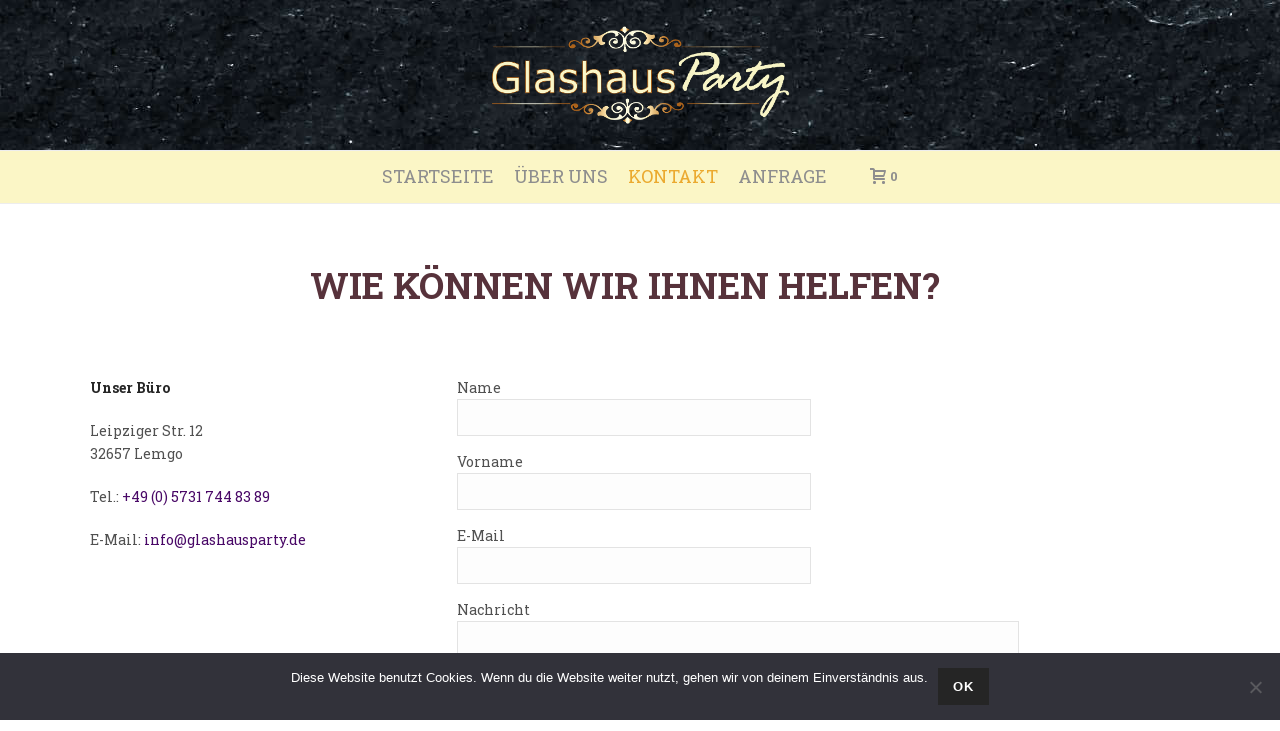

--- FILE ---
content_type: text/html; charset=UTF-8
request_url: https://glashausparty.de/kontakt/
body_size: 15442
content:
<!DOCTYPE html>
<html lang="de-DE" >
<head>
<meta charset="UTF-8" /><meta name="viewport" content="width=device-width, initial-scale=1.0, minimum-scale=1.0, maximum-scale=1.0, user-scalable=0" /><meta http-equiv="X-UA-Compatible" content="IE=edge,chrome=1" /><meta name="format-detection" content="telephone=no"><title>Kontakt &#8211; GlashausParty</title>
<script type="text/javascript">var ajaxurl = "https://glashausparty.de/wp-admin/admin-ajax.php";</script><meta name='robots' content='max-image-preview:large' />
<style id="critical-path-css" type="text/css">
/* non cached */ body,html{width:100%;height:100%;margin:0;padding:0}.page-preloader{top:0;left:0;z-index:999;position:fixed;height:100%;width:100%;text-align:center}.preloader-preview-area{-webkit-animation-delay:-.2s;animation-delay:-.2s;top:50%;-webkit-transform:translateY(100%);-ms-transform:translateY(100%);transform:translateY(100%);margin-top:10px;max-height:calc(50% - 20px);opacity:1;width:100%;text-align:center;position:absolute}.preloader-logo{max-width:90%;top:50%;-webkit-transform:translateY(-100%);-ms-transform:translateY(-100%);transform:translateY(-100%);margin:-10px auto 0 auto;max-height:calc(50% - 20px);opacity:1;position:relative}.ball-pulse>div{width:15px;height:15px;border-radius:100%;margin:2px;-webkit-animation-fill-mode:both;animation-fill-mode:both;display:inline-block;-webkit-animation:ball-pulse .75s infinite cubic-bezier(.2,.68,.18,1.08);animation:ball-pulse .75s infinite cubic-bezier(.2,.68,.18,1.08)}.ball-pulse>div:nth-child(1){-webkit-animation-delay:-.36s;animation-delay:-.36s}.ball-pulse>div:nth-child(2){-webkit-animation-delay:-.24s;animation-delay:-.24s}.ball-pulse>div:nth-child(3){-webkit-animation-delay:-.12s;animation-delay:-.12s}@-webkit-keyframes ball-pulse{0%{-webkit-transform:scale(1);transform:scale(1);opacity:1}45%{-webkit-transform:scale(.1);transform:scale(.1);opacity:.7}80%{-webkit-transform:scale(1);transform:scale(1);opacity:1}}@keyframes ball-pulse{0%{-webkit-transform:scale(1);transform:scale(1);opacity:1}45%{-webkit-transform:scale(.1);transform:scale(.1);opacity:.7}80%{-webkit-transform:scale(1);transform:scale(1);opacity:1}}.ball-clip-rotate-pulse{position:relative;-webkit-transform:translateY(-15px) translateX(-10px);-ms-transform:translateY(-15px) translateX(-10px);transform:translateY(-15px) translateX(-10px);display:inline-block}.ball-clip-rotate-pulse>div{-webkit-animation-fill-mode:both;animation-fill-mode:both;position:absolute;top:0;left:0;border-radius:100%}.ball-clip-rotate-pulse>div:first-child{height:36px;width:36px;top:7px;left:-7px;-webkit-animation:ball-clip-rotate-pulse-scale 1s 0s cubic-bezier(.09,.57,.49,.9) infinite;animation:ball-clip-rotate-pulse-scale 1s 0s cubic-bezier(.09,.57,.49,.9) infinite}.ball-clip-rotate-pulse>div:last-child{position:absolute;width:50px;height:50px;left:-16px;top:-2px;background:0 0;border:2px solid;-webkit-animation:ball-clip-rotate-pulse-rotate 1s 0s cubic-bezier(.09,.57,.49,.9) infinite;animation:ball-clip-rotate-pulse-rotate 1s 0s cubic-bezier(.09,.57,.49,.9) infinite;-webkit-animation-duration:1s;animation-duration:1s}@-webkit-keyframes ball-clip-rotate-pulse-rotate{0%{-webkit-transform:rotate(0) scale(1);transform:rotate(0) scale(1)}50%{-webkit-transform:rotate(180deg) scale(.6);transform:rotate(180deg) scale(.6)}100%{-webkit-transform:rotate(360deg) scale(1);transform:rotate(360deg) scale(1)}}@keyframes ball-clip-rotate-pulse-rotate{0%{-webkit-transform:rotate(0) scale(1);transform:rotate(0) scale(1)}50%{-webkit-transform:rotate(180deg) scale(.6);transform:rotate(180deg) scale(.6)}100%{-webkit-transform:rotate(360deg) scale(1);transform:rotate(360deg) scale(1)}}@-webkit-keyframes ball-clip-rotate-pulse-scale{30%{-webkit-transform:scale(.3);transform:scale(.3)}100%{-webkit-transform:scale(1);transform:scale(1)}}@keyframes ball-clip-rotate-pulse-scale{30%{-webkit-transform:scale(.3);transform:scale(.3)}100%{-webkit-transform:scale(1);transform:scale(1)}}@-webkit-keyframes square-spin{25%{-webkit-transform:perspective(100px) rotateX(180deg) rotateY(0);transform:perspective(100px) rotateX(180deg) rotateY(0)}50%{-webkit-transform:perspective(100px) rotateX(180deg) rotateY(180deg);transform:perspective(100px) rotateX(180deg) rotateY(180deg)}75%{-webkit-transform:perspective(100px) rotateX(0) rotateY(180deg);transform:perspective(100px) rotateX(0) rotateY(180deg)}100%{-webkit-transform:perspective(100px) rotateX(0) rotateY(0);transform:perspective(100px) rotateX(0) rotateY(0)}}@keyframes square-spin{25%{-webkit-transform:perspective(100px) rotateX(180deg) rotateY(0);transform:perspective(100px) rotateX(180deg) rotateY(0)}50%{-webkit-transform:perspective(100px) rotateX(180deg) rotateY(180deg);transform:perspective(100px) rotateX(180deg) rotateY(180deg)}75%{-webkit-transform:perspective(100px) rotateX(0) rotateY(180deg);transform:perspective(100px) rotateX(0) rotateY(180deg)}100%{-webkit-transform:perspective(100px) rotateX(0) rotateY(0);transform:perspective(100px) rotateX(0) rotateY(0)}}.square-spin{display:inline-block}.square-spin>div{-webkit-animation-fill-mode:both;animation-fill-mode:both;width:50px;height:50px;-webkit-animation:square-spin 3s 0s cubic-bezier(.09,.57,.49,.9) infinite;animation:square-spin 3s 0s cubic-bezier(.09,.57,.49,.9) infinite}.cube-transition{position:relative;-webkit-transform:translate(-25px,-25px);-ms-transform:translate(-25px,-25px);transform:translate(-25px,-25px);display:inline-block}.cube-transition>div{-webkit-animation-fill-mode:both;animation-fill-mode:both;width:15px;height:15px;position:absolute;top:-5px;left:-5px;-webkit-animation:cube-transition 1.6s 0s infinite ease-in-out;animation:cube-transition 1.6s 0s infinite ease-in-out}.cube-transition>div:last-child{-webkit-animation-delay:-.8s;animation-delay:-.8s}@-webkit-keyframes cube-transition{25%{-webkit-transform:translateX(50px) scale(.5) rotate(-90deg);transform:translateX(50px) scale(.5) rotate(-90deg)}50%{-webkit-transform:translate(50px,50px) rotate(-180deg);transform:translate(50px,50px) rotate(-180deg)}75%{-webkit-transform:translateY(50px) scale(.5) rotate(-270deg);transform:translateY(50px) scale(.5) rotate(-270deg)}100%{-webkit-transform:rotate(-360deg);transform:rotate(-360deg)}}@keyframes cube-transition{25%{-webkit-transform:translateX(50px) scale(.5) rotate(-90deg);transform:translateX(50px) scale(.5) rotate(-90deg)}50%{-webkit-transform:translate(50px,50px) rotate(-180deg);transform:translate(50px,50px) rotate(-180deg)}75%{-webkit-transform:translateY(50px) scale(.5) rotate(-270deg);transform:translateY(50px) scale(.5) rotate(-270deg)}100%{-webkit-transform:rotate(-360deg);transform:rotate(-360deg)}}.ball-scale>div{border-radius:100%;margin:2px;-webkit-animation-fill-mode:both;animation-fill-mode:both;display:inline-block;height:60px;width:60px;-webkit-animation:ball-scale 1s 0s ease-in-out infinite;animation:ball-scale 1s 0s ease-in-out infinite}@-webkit-keyframes ball-scale{0%{-webkit-transform:scale(0);transform:scale(0)}100%{-webkit-transform:scale(1);transform:scale(1);opacity:0}}@keyframes ball-scale{0%{-webkit-transform:scale(0);transform:scale(0)}100%{-webkit-transform:scale(1);transform:scale(1);opacity:0}}.line-scale>div{-webkit-animation-fill-mode:both;animation-fill-mode:both;display:inline-block;width:5px;height:50px;border-radius:2px;margin:2px}.line-scale>div:nth-child(1){-webkit-animation:line-scale 1s -.5s infinite cubic-bezier(.2,.68,.18,1.08);animation:line-scale 1s -.5s infinite cubic-bezier(.2,.68,.18,1.08)}.line-scale>div:nth-child(2){-webkit-animation:line-scale 1s -.4s infinite cubic-bezier(.2,.68,.18,1.08);animation:line-scale 1s -.4s infinite cubic-bezier(.2,.68,.18,1.08)}.line-scale>div:nth-child(3){-webkit-animation:line-scale 1s -.3s infinite cubic-bezier(.2,.68,.18,1.08);animation:line-scale 1s -.3s infinite cubic-bezier(.2,.68,.18,1.08)}.line-scale>div:nth-child(4){-webkit-animation:line-scale 1s -.2s infinite cubic-bezier(.2,.68,.18,1.08);animation:line-scale 1s -.2s infinite cubic-bezier(.2,.68,.18,1.08)}.line-scale>div:nth-child(5){-webkit-animation:line-scale 1s -.1s infinite cubic-bezier(.2,.68,.18,1.08);animation:line-scale 1s -.1s infinite cubic-bezier(.2,.68,.18,1.08)}@-webkit-keyframes line-scale{0%{-webkit-transform:scaley(1);transform:scaley(1)}50%{-webkit-transform:scaley(.4);transform:scaley(.4)}100%{-webkit-transform:scaley(1);transform:scaley(1)}}@keyframes line-scale{0%{-webkit-transform:scaley(1);transform:scaley(1)}50%{-webkit-transform:scaley(.4);transform:scaley(.4)}100%{-webkit-transform:scaley(1);transform:scaley(1)}}.ball-scale-multiple{position:relative;-webkit-transform:translateY(30px);-ms-transform:translateY(30px);transform:translateY(30px);display:inline-block}.ball-scale-multiple>div{border-radius:100%;-webkit-animation-fill-mode:both;animation-fill-mode:both;margin:2px;position:absolute;left:-30px;top:0;opacity:0;margin:0;width:50px;height:50px;-webkit-animation:ball-scale-multiple 1s 0s linear infinite;animation:ball-scale-multiple 1s 0s linear infinite}.ball-scale-multiple>div:nth-child(2){-webkit-animation-delay:-.2s;animation-delay:-.2s}.ball-scale-multiple>div:nth-child(3){-webkit-animation-delay:-.2s;animation-delay:-.2s}@-webkit-keyframes ball-scale-multiple{0%{-webkit-transform:scale(0);transform:scale(0);opacity:0}5%{opacity:1}100%{-webkit-transform:scale(1);transform:scale(1);opacity:0}}@keyframes ball-scale-multiple{0%{-webkit-transform:scale(0);transform:scale(0);opacity:0}5%{opacity:1}100%{-webkit-transform:scale(1);transform:scale(1);opacity:0}}.ball-pulse-sync{display:inline-block}.ball-pulse-sync>div{width:15px;height:15px;border-radius:100%;margin:2px;-webkit-animation-fill-mode:both;animation-fill-mode:both;display:inline-block}.ball-pulse-sync>div:nth-child(1){-webkit-animation:ball-pulse-sync .6s -.21s infinite ease-in-out;animation:ball-pulse-sync .6s -.21s infinite ease-in-out}.ball-pulse-sync>div:nth-child(2){-webkit-animation:ball-pulse-sync .6s -.14s infinite ease-in-out;animation:ball-pulse-sync .6s -.14s infinite ease-in-out}.ball-pulse-sync>div:nth-child(3){-webkit-animation:ball-pulse-sync .6s -70ms infinite ease-in-out;animation:ball-pulse-sync .6s -70ms infinite ease-in-out}@-webkit-keyframes ball-pulse-sync{33%{-webkit-transform:translateY(10px);transform:translateY(10px)}66%{-webkit-transform:translateY(-10px);transform:translateY(-10px)}100%{-webkit-transform:translateY(0);transform:translateY(0)}}@keyframes ball-pulse-sync{33%{-webkit-transform:translateY(10px);transform:translateY(10px)}66%{-webkit-transform:translateY(-10px);transform:translateY(-10px)}100%{-webkit-transform:translateY(0);transform:translateY(0)}}.transparent-circle{display:inline-block;border-top:.5em solid rgba(255,255,255,.2);border-right:.5em solid rgba(255,255,255,.2);border-bottom:.5em solid rgba(255,255,255,.2);border-left:.5em solid #fff;-webkit-transform:translateZ(0);transform:translateZ(0);-webkit-animation:transparent-circle 1.1s infinite linear;animation:transparent-circle 1.1s infinite linear;width:50px;height:50px;border-radius:50%}.transparent-circle:after{border-radius:50%;width:10em;height:10em}@-webkit-keyframes transparent-circle{0%{-webkit-transform:rotate(0);transform:rotate(0)}100%{-webkit-transform:rotate(360deg);transform:rotate(360deg)}}@keyframes transparent-circle{0%{-webkit-transform:rotate(0);transform:rotate(0)}100%{-webkit-transform:rotate(360deg);transform:rotate(360deg)}}.ball-spin-fade-loader{position:relative;top:-10px;left:-10px;display:inline-block}.ball-spin-fade-loader>div{width:15px;height:15px;border-radius:100%;margin:2px;-webkit-animation-fill-mode:both;animation-fill-mode:both;position:absolute;-webkit-animation:ball-spin-fade-loader 1s infinite linear;animation:ball-spin-fade-loader 1s infinite linear}.ball-spin-fade-loader>div:nth-child(1){top:25px;left:0;animation-delay:-.84s;-webkit-animation-delay:-.84s}.ball-spin-fade-loader>div:nth-child(2){top:17.05px;left:17.05px;animation-delay:-.72s;-webkit-animation-delay:-.72s}.ball-spin-fade-loader>div:nth-child(3){top:0;left:25px;animation-delay:-.6s;-webkit-animation-delay:-.6s}.ball-spin-fade-loader>div:nth-child(4){top:-17.05px;left:17.05px;animation-delay:-.48s;-webkit-animation-delay:-.48s}.ball-spin-fade-loader>div:nth-child(5){top:-25px;left:0;animation-delay:-.36s;-webkit-animation-delay:-.36s}.ball-spin-fade-loader>div:nth-child(6){top:-17.05px;left:-17.05px;animation-delay:-.24s;-webkit-animation-delay:-.24s}.ball-spin-fade-loader>div:nth-child(7){top:0;left:-25px;animation-delay:-.12s;-webkit-animation-delay:-.12s}.ball-spin-fade-loader>div:nth-child(8){top:17.05px;left:-17.05px;animation-delay:0s;-webkit-animation-delay:0s}@-webkit-keyframes ball-spin-fade-loader{50%{opacity:.3;-webkit-transform:scale(.4);transform:scale(.4)}100%{opacity:1;-webkit-transform:scale(1);transform:scale(1)}}@keyframes ball-spin-fade-loader{50%{opacity:.3;-webkit-transform:scale(.4);transform:scale(.4)}100%{opacity:1;-webkit-transform:scale(1);transform:scale(1)}}		</style>
<link rel='dns-prefetch' href='//www.google.com' />
<link rel="alternate" type="application/rss+xml" title="GlashausParty &raquo; Feed" href="https://glashausparty.de/feed/" />
<link rel="alternate" type="application/rss+xml" title="GlashausParty &raquo; Kommentar-Feed" href="https://glashausparty.de/comments/feed/" />
<link rel="shortcut icon" href="https://glashausparty.de/wp-content/uploads/2019/09/logo_tanzbeat_faveicon.png"  />
<link rel="alternate" type="application/rss+xml" title="GlashausParty &raquo; Kontakt Kommentar-Feed" href="https://glashausparty.de/kontakt/feed/" />
<script type="text/javascript">window.abb = {};php = {};window.PHP = {};PHP.ajax = "https://glashausparty.de/wp-admin/admin-ajax.php";PHP.wp_p_id = "5260";var mk_header_parallax, mk_banner_parallax, mk_page_parallax, mk_footer_parallax, mk_body_parallax;var mk_images_dir = "https://glashausparty.de/wp-content/themes/jupiter/assets/images",mk_theme_js_path = "https://glashausparty.de/wp-content/themes/jupiter/assets/js",mk_theme_dir = "https://glashausparty.de/wp-content/themes/jupiter",mk_captcha_placeholder = "Captcha eingeben",mk_captcha_invalid_txt = "Ungültig. Versuchen Sie es erneut.",mk_captcha_correct_txt = "Captcha richtig.",mk_responsive_nav_width = 1140,mk_vertical_header_back = "Zurück",mk_vertical_header_anim = "1",mk_check_rtl = true,mk_grid_width = 1140,mk_ajax_search_option = "disable",mk_preloader_bg_color = "rgba(255,255,255,0.77)",mk_accent_color = "#ff8204",mk_go_to_top =  "true",mk_smooth_scroll =  "true",mk_preloader_bar_color = "#ff8204",mk_preloader_logo = "";var mk_header_parallax = false,mk_banner_parallax = false,mk_footer_parallax = false,mk_body_parallax = false,mk_no_more_posts = "Keine weiteren Beiträge",mk_typekit_id   = "",mk_google_fonts = ["Roboto Slab:100italic,200italic,300italic,400italic,500italic,600italic,700italic,800italic,900italic,100,200,300,400,500,600,700,800,900"],mk_global_lazyload = true;</script><!-- <link rel='stylesheet' id='wp-block-library-css' href='https://glashausparty.de/wp-includes/css/dist/block-library/style.min.css?ver=6.4.4' type='text/css' media='all' /> -->
<link rel="stylesheet" type="text/css" href="//glashausparty.de/wp-content/cache/wpfc-minified/2mqgqc6m/4aj20.css" media="all"/>
<style id='wp-block-library-theme-inline-css' type='text/css'>
.wp-block-audio figcaption{color:#555;font-size:13px;text-align:center}.is-dark-theme .wp-block-audio figcaption{color:hsla(0,0%,100%,.65)}.wp-block-audio{margin:0 0 1em}.wp-block-code{border:1px solid #ccc;border-radius:4px;font-family:Menlo,Consolas,monaco,monospace;padding:.8em 1em}.wp-block-embed figcaption{color:#555;font-size:13px;text-align:center}.is-dark-theme .wp-block-embed figcaption{color:hsla(0,0%,100%,.65)}.wp-block-embed{margin:0 0 1em}.blocks-gallery-caption{color:#555;font-size:13px;text-align:center}.is-dark-theme .blocks-gallery-caption{color:hsla(0,0%,100%,.65)}.wp-block-image figcaption{color:#555;font-size:13px;text-align:center}.is-dark-theme .wp-block-image figcaption{color:hsla(0,0%,100%,.65)}.wp-block-image{margin:0 0 1em}.wp-block-pullquote{border-bottom:4px solid;border-top:4px solid;color:currentColor;margin-bottom:1.75em}.wp-block-pullquote cite,.wp-block-pullquote footer,.wp-block-pullquote__citation{color:currentColor;font-size:.8125em;font-style:normal;text-transform:uppercase}.wp-block-quote{border-left:.25em solid;margin:0 0 1.75em;padding-left:1em}.wp-block-quote cite,.wp-block-quote footer{color:currentColor;font-size:.8125em;font-style:normal;position:relative}.wp-block-quote.has-text-align-right{border-left:none;border-right:.25em solid;padding-left:0;padding-right:1em}.wp-block-quote.has-text-align-center{border:none;padding-left:0}.wp-block-quote.is-large,.wp-block-quote.is-style-large,.wp-block-quote.is-style-plain{border:none}.wp-block-search .wp-block-search__label{font-weight:700}.wp-block-search__button{border:1px solid #ccc;padding:.375em .625em}:where(.wp-block-group.has-background){padding:1.25em 2.375em}.wp-block-separator.has-css-opacity{opacity:.4}.wp-block-separator{border:none;border-bottom:2px solid;margin-left:auto;margin-right:auto}.wp-block-separator.has-alpha-channel-opacity{opacity:1}.wp-block-separator:not(.is-style-wide):not(.is-style-dots){width:100px}.wp-block-separator.has-background:not(.is-style-dots){border-bottom:none;height:1px}.wp-block-separator.has-background:not(.is-style-wide):not(.is-style-dots){height:2px}.wp-block-table{margin:0 0 1em}.wp-block-table td,.wp-block-table th{word-break:normal}.wp-block-table figcaption{color:#555;font-size:13px;text-align:center}.is-dark-theme .wp-block-table figcaption{color:hsla(0,0%,100%,.65)}.wp-block-video figcaption{color:#555;font-size:13px;text-align:center}.is-dark-theme .wp-block-video figcaption{color:hsla(0,0%,100%,.65)}.wp-block-video{margin:0 0 1em}.wp-block-template-part.has-background{margin-bottom:0;margin-top:0;padding:1.25em 2.375em}
</style>
<!-- <link rel='stylesheet' id='wc-blocks-vendors-style-css' href='https://glashausparty.de/wp-content/plugins/woocommerce/packages/woocommerce-blocks/build/wc-blocks-vendors-style.css?ver=9.4.3' type='text/css' media='all' /> -->
<!-- <link rel='stylesheet' id='wc-blocks-style-css' href='https://glashausparty.de/wp-content/plugins/woocommerce/packages/woocommerce-blocks/build/wc-blocks-style.css?ver=9.4.3' type='text/css' media='all' /> -->
<link rel="stylesheet" type="text/css" href="//glashausparty.de/wp-content/cache/wpfc-minified/lmqd634k/4aj20.css" media="all"/>
<style id='classic-theme-styles-inline-css' type='text/css'>
/*! This file is auto-generated */
.wp-block-button__link{color:#fff;background-color:#32373c;border-radius:9999px;box-shadow:none;text-decoration:none;padding:calc(.667em + 2px) calc(1.333em + 2px);font-size:1.125em}.wp-block-file__button{background:#32373c;color:#fff;text-decoration:none}
</style>
<style id='global-styles-inline-css' type='text/css'>
body{--wp--preset--color--black: #000000;--wp--preset--color--cyan-bluish-gray: #abb8c3;--wp--preset--color--white: #ffffff;--wp--preset--color--pale-pink: #f78da7;--wp--preset--color--vivid-red: #cf2e2e;--wp--preset--color--luminous-vivid-orange: #ff6900;--wp--preset--color--luminous-vivid-amber: #fcb900;--wp--preset--color--light-green-cyan: #7bdcb5;--wp--preset--color--vivid-green-cyan: #00d084;--wp--preset--color--pale-cyan-blue: #8ed1fc;--wp--preset--color--vivid-cyan-blue: #0693e3;--wp--preset--color--vivid-purple: #9b51e0;--wp--preset--gradient--vivid-cyan-blue-to-vivid-purple: linear-gradient(135deg,rgba(6,147,227,1) 0%,rgb(155,81,224) 100%);--wp--preset--gradient--light-green-cyan-to-vivid-green-cyan: linear-gradient(135deg,rgb(122,220,180) 0%,rgb(0,208,130) 100%);--wp--preset--gradient--luminous-vivid-amber-to-luminous-vivid-orange: linear-gradient(135deg,rgba(252,185,0,1) 0%,rgba(255,105,0,1) 100%);--wp--preset--gradient--luminous-vivid-orange-to-vivid-red: linear-gradient(135deg,rgba(255,105,0,1) 0%,rgb(207,46,46) 100%);--wp--preset--gradient--very-light-gray-to-cyan-bluish-gray: linear-gradient(135deg,rgb(238,238,238) 0%,rgb(169,184,195) 100%);--wp--preset--gradient--cool-to-warm-spectrum: linear-gradient(135deg,rgb(74,234,220) 0%,rgb(151,120,209) 20%,rgb(207,42,186) 40%,rgb(238,44,130) 60%,rgb(251,105,98) 80%,rgb(254,248,76) 100%);--wp--preset--gradient--blush-light-purple: linear-gradient(135deg,rgb(255,206,236) 0%,rgb(152,150,240) 100%);--wp--preset--gradient--blush-bordeaux: linear-gradient(135deg,rgb(254,205,165) 0%,rgb(254,45,45) 50%,rgb(107,0,62) 100%);--wp--preset--gradient--luminous-dusk: linear-gradient(135deg,rgb(255,203,112) 0%,rgb(199,81,192) 50%,rgb(65,88,208) 100%);--wp--preset--gradient--pale-ocean: linear-gradient(135deg,rgb(255,245,203) 0%,rgb(182,227,212) 50%,rgb(51,167,181) 100%);--wp--preset--gradient--electric-grass: linear-gradient(135deg,rgb(202,248,128) 0%,rgb(113,206,126) 100%);--wp--preset--gradient--midnight: linear-gradient(135deg,rgb(2,3,129) 0%,rgb(40,116,252) 100%);--wp--preset--font-size--small: 13px;--wp--preset--font-size--medium: 20px;--wp--preset--font-size--large: 36px;--wp--preset--font-size--x-large: 42px;--wp--preset--spacing--20: 0.44rem;--wp--preset--spacing--30: 0.67rem;--wp--preset--spacing--40: 1rem;--wp--preset--spacing--50: 1.5rem;--wp--preset--spacing--60: 2.25rem;--wp--preset--spacing--70: 3.38rem;--wp--preset--spacing--80: 5.06rem;--wp--preset--shadow--natural: 6px 6px 9px rgba(0, 0, 0, 0.2);--wp--preset--shadow--deep: 12px 12px 50px rgba(0, 0, 0, 0.4);--wp--preset--shadow--sharp: 6px 6px 0px rgba(0, 0, 0, 0.2);--wp--preset--shadow--outlined: 6px 6px 0px -3px rgba(255, 255, 255, 1), 6px 6px rgba(0, 0, 0, 1);--wp--preset--shadow--crisp: 6px 6px 0px rgba(0, 0, 0, 1);}:where(.is-layout-flex){gap: 0.5em;}:where(.is-layout-grid){gap: 0.5em;}body .is-layout-flow > .alignleft{float: left;margin-inline-start: 0;margin-inline-end: 2em;}body .is-layout-flow > .alignright{float: right;margin-inline-start: 2em;margin-inline-end: 0;}body .is-layout-flow > .aligncenter{margin-left: auto !important;margin-right: auto !important;}body .is-layout-constrained > .alignleft{float: left;margin-inline-start: 0;margin-inline-end: 2em;}body .is-layout-constrained > .alignright{float: right;margin-inline-start: 2em;margin-inline-end: 0;}body .is-layout-constrained > .aligncenter{margin-left: auto !important;margin-right: auto !important;}body .is-layout-constrained > :where(:not(.alignleft):not(.alignright):not(.alignfull)){max-width: var(--wp--style--global--content-size);margin-left: auto !important;margin-right: auto !important;}body .is-layout-constrained > .alignwide{max-width: var(--wp--style--global--wide-size);}body .is-layout-flex{display: flex;}body .is-layout-flex{flex-wrap: wrap;align-items: center;}body .is-layout-flex > *{margin: 0;}body .is-layout-grid{display: grid;}body .is-layout-grid > *{margin: 0;}:where(.wp-block-columns.is-layout-flex){gap: 2em;}:where(.wp-block-columns.is-layout-grid){gap: 2em;}:where(.wp-block-post-template.is-layout-flex){gap: 1.25em;}:where(.wp-block-post-template.is-layout-grid){gap: 1.25em;}.has-black-color{color: var(--wp--preset--color--black) !important;}.has-cyan-bluish-gray-color{color: var(--wp--preset--color--cyan-bluish-gray) !important;}.has-white-color{color: var(--wp--preset--color--white) !important;}.has-pale-pink-color{color: var(--wp--preset--color--pale-pink) !important;}.has-vivid-red-color{color: var(--wp--preset--color--vivid-red) !important;}.has-luminous-vivid-orange-color{color: var(--wp--preset--color--luminous-vivid-orange) !important;}.has-luminous-vivid-amber-color{color: var(--wp--preset--color--luminous-vivid-amber) !important;}.has-light-green-cyan-color{color: var(--wp--preset--color--light-green-cyan) !important;}.has-vivid-green-cyan-color{color: var(--wp--preset--color--vivid-green-cyan) !important;}.has-pale-cyan-blue-color{color: var(--wp--preset--color--pale-cyan-blue) !important;}.has-vivid-cyan-blue-color{color: var(--wp--preset--color--vivid-cyan-blue) !important;}.has-vivid-purple-color{color: var(--wp--preset--color--vivid-purple) !important;}.has-black-background-color{background-color: var(--wp--preset--color--black) !important;}.has-cyan-bluish-gray-background-color{background-color: var(--wp--preset--color--cyan-bluish-gray) !important;}.has-white-background-color{background-color: var(--wp--preset--color--white) !important;}.has-pale-pink-background-color{background-color: var(--wp--preset--color--pale-pink) !important;}.has-vivid-red-background-color{background-color: var(--wp--preset--color--vivid-red) !important;}.has-luminous-vivid-orange-background-color{background-color: var(--wp--preset--color--luminous-vivid-orange) !important;}.has-luminous-vivid-amber-background-color{background-color: var(--wp--preset--color--luminous-vivid-amber) !important;}.has-light-green-cyan-background-color{background-color: var(--wp--preset--color--light-green-cyan) !important;}.has-vivid-green-cyan-background-color{background-color: var(--wp--preset--color--vivid-green-cyan) !important;}.has-pale-cyan-blue-background-color{background-color: var(--wp--preset--color--pale-cyan-blue) !important;}.has-vivid-cyan-blue-background-color{background-color: var(--wp--preset--color--vivid-cyan-blue) !important;}.has-vivid-purple-background-color{background-color: var(--wp--preset--color--vivid-purple) !important;}.has-black-border-color{border-color: var(--wp--preset--color--black) !important;}.has-cyan-bluish-gray-border-color{border-color: var(--wp--preset--color--cyan-bluish-gray) !important;}.has-white-border-color{border-color: var(--wp--preset--color--white) !important;}.has-pale-pink-border-color{border-color: var(--wp--preset--color--pale-pink) !important;}.has-vivid-red-border-color{border-color: var(--wp--preset--color--vivid-red) !important;}.has-luminous-vivid-orange-border-color{border-color: var(--wp--preset--color--luminous-vivid-orange) !important;}.has-luminous-vivid-amber-border-color{border-color: var(--wp--preset--color--luminous-vivid-amber) !important;}.has-light-green-cyan-border-color{border-color: var(--wp--preset--color--light-green-cyan) !important;}.has-vivid-green-cyan-border-color{border-color: var(--wp--preset--color--vivid-green-cyan) !important;}.has-pale-cyan-blue-border-color{border-color: var(--wp--preset--color--pale-cyan-blue) !important;}.has-vivid-cyan-blue-border-color{border-color: var(--wp--preset--color--vivid-cyan-blue) !important;}.has-vivid-purple-border-color{border-color: var(--wp--preset--color--vivid-purple) !important;}.has-vivid-cyan-blue-to-vivid-purple-gradient-background{background: var(--wp--preset--gradient--vivid-cyan-blue-to-vivid-purple) !important;}.has-light-green-cyan-to-vivid-green-cyan-gradient-background{background: var(--wp--preset--gradient--light-green-cyan-to-vivid-green-cyan) !important;}.has-luminous-vivid-amber-to-luminous-vivid-orange-gradient-background{background: var(--wp--preset--gradient--luminous-vivid-amber-to-luminous-vivid-orange) !important;}.has-luminous-vivid-orange-to-vivid-red-gradient-background{background: var(--wp--preset--gradient--luminous-vivid-orange-to-vivid-red) !important;}.has-very-light-gray-to-cyan-bluish-gray-gradient-background{background: var(--wp--preset--gradient--very-light-gray-to-cyan-bluish-gray) !important;}.has-cool-to-warm-spectrum-gradient-background{background: var(--wp--preset--gradient--cool-to-warm-spectrum) !important;}.has-blush-light-purple-gradient-background{background: var(--wp--preset--gradient--blush-light-purple) !important;}.has-blush-bordeaux-gradient-background{background: var(--wp--preset--gradient--blush-bordeaux) !important;}.has-luminous-dusk-gradient-background{background: var(--wp--preset--gradient--luminous-dusk) !important;}.has-pale-ocean-gradient-background{background: var(--wp--preset--gradient--pale-ocean) !important;}.has-electric-grass-gradient-background{background: var(--wp--preset--gradient--electric-grass) !important;}.has-midnight-gradient-background{background: var(--wp--preset--gradient--midnight) !important;}.has-small-font-size{font-size: var(--wp--preset--font-size--small) !important;}.has-medium-font-size{font-size: var(--wp--preset--font-size--medium) !important;}.has-large-font-size{font-size: var(--wp--preset--font-size--large) !important;}.has-x-large-font-size{font-size: var(--wp--preset--font-size--x-large) !important;}
.wp-block-navigation a:where(:not(.wp-element-button)){color: inherit;}
:where(.wp-block-post-template.is-layout-flex){gap: 1.25em;}:where(.wp-block-post-template.is-layout-grid){gap: 1.25em;}
:where(.wp-block-columns.is-layout-flex){gap: 2em;}:where(.wp-block-columns.is-layout-grid){gap: 2em;}
.wp-block-pullquote{font-size: 1.5em;line-height: 1.6;}
</style>
<!-- <link rel='stylesheet' id='contact-form-7-css' href='https://glashausparty.de/wp-content/plugins/contact-form-7/includes/css/styles.css?ver=5.5.6' type='text/css' media='all' /> -->
<!-- <link rel='stylesheet' id='woocommerce-layout-css' href='https://glashausparty.de/wp-content/plugins/woocommerce/assets/css/woocommerce-layout.css?ver=7.4.0' type='text/css' media='all' /> -->
<link rel="stylesheet" type="text/css" href="//glashausparty.de/wp-content/cache/wpfc-minified/esyk6h8t/4aj20.css" media="all"/>
<!-- <link rel='stylesheet' id='woocommerce-smallscreen-css' href='https://glashausparty.de/wp-content/plugins/woocommerce/assets/css/woocommerce-smallscreen.css?ver=7.4.0' type='text/css' media='only screen and (max-width: 768px)' /> -->
<link rel="stylesheet" type="text/css" href="//glashausparty.de/wp-content/cache/wpfc-minified/6l18isyc/4aj20.css" media="only screen and (max-width: 768px)"/>
<!-- <link rel='stylesheet' id='woocommerce-general-css' href='https://glashausparty.de/wp-content/plugins/woocommerce/assets/css/woocommerce.css?ver=7.4.0' type='text/css' media='all' /> -->
<link rel="stylesheet" type="text/css" href="//glashausparty.de/wp-content/cache/wpfc-minified/30wz1zla/4aj20.css" media="all"/>
<style id='woocommerce-inline-inline-css' type='text/css'>
.woocommerce form .form-row .required { visibility: visible; }
</style>
<!-- <link rel='stylesheet' id='paypalplus-woocommerce-front-css' href='https://glashausparty.de/wp-content/plugins/woo-paypalplus/public/css/front.min.css?ver=1700426838' type='text/css' media='screen' /> -->
<link rel="stylesheet" type="text/css" href="//glashausparty.de/wp-content/cache/wpfc-minified/20hjm0zk/4aj20.css" media="screen"/>
<!-- <link rel='stylesheet' id='theme-styles-css' href='https://glashausparty.de/wp-content/themes/jupiter/assets/stylesheet/min/full-styles.6.4.0.css?ver=1700426850' type='text/css' media='all' /> -->
<link rel="stylesheet" type="text/css" href="//glashausparty.de/wp-content/cache/wpfc-minified/f4idwlys/4aj20.css" media="all"/>
<style id='theme-styles-inline-css' type='text/css'>
body { background-color:#fff; } .hb-custom-header #mk-page-introduce, .mk-header { background-color:#303030;background-repeat:no-repeat;background-size:cover;-webkit-background-size:cover;-moz-background-size:cover; } .hb-custom-header > div, .mk-header-bg { background-color:#565656;background-image:url(https://glashausparty.de/wp-content/uploads/2019/09/adobestock_120313610.jpeg); } .mk-classic-nav-bg { background-color:#fbf6c6; } .master-holder-bg { background-color:#fff; } #mk-footer { background-color:#191919;background-repeat:no-repeat;background-position:center center; } #mk-boxed-layout { -webkit-box-shadow:0 0 0px rgba(0, 0, 0, 0); -moz-box-shadow:0 0 0px rgba(0, 0, 0, 0); box-shadow:0 0 0px rgba(0, 0, 0, 0); } .mk-news-tab .mk-tabs-tabs .is-active a, .mk-fancy-title.pattern-style span, .mk-fancy-title.pattern-style.color-gradient span:after, .page-bg-color { background-color:#fff; } .page-title { font-size:20px; color:#ffffff; text-transform:uppercase; font-weight:inherit; letter-spacing:2px; } .page-subtitle { font-size:14px; line-height:100%; color:#a3a3a3; font-size:14px; text-transform:none; } .mk-header.sticky-style-fixed.a-sticky .mk-header-holder{ border-bottom:1px solid #eeeeee; } .header-style-1 .mk-header-padding-wrapper, .header-style-2 .mk-header-padding-wrapper, .header-style-3 .mk-header-padding-wrapper { padding-top:201px; } .mk-process-steps[max-width~="950px"] ul::before { display:none !important; } .mk-process-steps[max-width~="950px"] li { margin-bottom:30px !important; width:100% !important; text-align:center; } .mk-event-countdown-ul[max-width~="750px"] li { width:90%; display:block; margin:0 auto 15px; } .compose-mode .vc_element-name .vc_btn-content { height:auto !important; } body, .main-navigation-ul, .mk-vm-menuwrapper { font-family:Roboto Slab } @font-face { font-family:'star'; src:url('https://glashausparty.de/wp-content/themes/jupiter/assets/stylesheet/fonts/star/font.eot'); src:url('https://glashausparty.de/wp-content/themes/jupiter/assets/stylesheet/fonts/star/font.eot?#iefix') format('embedded-opentype'), url('https://glashausparty.de/wp-content/themes/jupiter/assets/stylesheet/fonts/star/font.woff') format('woff'), url('https://glashausparty.de/wp-content/themes/jupiter/assets/stylesheet/fonts/star/font.ttf') format('truetype'), url('https://glashausparty.de/wp-content/themes/jupiter/assets/stylesheet/fonts/star/font.svg#star') format('svg'); font-weight:normal; font-style:normal; } @font-face { font-family:'WooCommerce'; src:url('https://glashausparty.de/wp-content/themes/jupiter/assets/stylesheet/fonts/woocommerce/font.eot'); src:url('https://glashausparty.de/wp-content/themes/jupiter/assets/stylesheet/fonts/woocommerce/font.eot?#iefix') format('embedded-opentype'), url('https://glashausparty.de/wp-content/themes/jupiter/assets/stylesheet/fonts/woocommerce/font.woff') format('woff'), url('https://glashausparty.de/wp-content/themes/jupiter/assets/stylesheet/fonts/woocommerce/font.ttf') format('truetype'), url('https://glashausparty.de/wp-content/themes/jupiter/assets/stylesheet/fonts/woocommerce/font.svg#WooCommerce') format('svg'); font-weight:normal; font-style:normal; }
</style>
<!-- <link rel='stylesheet' id='mkhb-render-css' href='https://glashausparty.de/wp-content/themes/jupiter/header-builder/includes/assets/css/mkhb-render.css?ver=6.4.0' type='text/css' media='all' /> -->
<!-- <link rel='stylesheet' id='mkhb-row-css' href='https://glashausparty.de/wp-content/themes/jupiter/header-builder/includes/assets/css/mkhb-row.css?ver=6.4.0' type='text/css' media='all' /> -->
<!-- <link rel='stylesheet' id='mkhb-column-css' href='https://glashausparty.de/wp-content/themes/jupiter/header-builder/includes/assets/css/mkhb-column.css?ver=6.4.0' type='text/css' media='all' /> -->
<!-- <link rel='stylesheet' id='mk-woocommerce-common-css' href='https://glashausparty.de/wp-content/themes/jupiter/assets/stylesheet/plugins/min/woocommerce-common.6.4.0.css?ver=1700426850' type='text/css' media='all' /> -->
<!-- <link rel='stylesheet' id='mk-cz-woocommerce-css' href='https://glashausparty.de/wp-content/themes/jupiter/framework/admin/customizer/woocommerce/assets/css/woocommerce.6.4.0.css?ver=1700426850' type='text/css' media='all' /> -->
<link rel="stylesheet" type="text/css" href="//glashausparty.de/wp-content/cache/wpfc-minified/5ettmxb/4aj21.css" media="all"/>
<!--[if lt IE 9]>
<link rel='stylesheet' id='vc_lte_ie9-css' href='https://glashausparty.de/wp-content/plugins/js_composer_theme/assets/css/vc_lte_ie9.min.css?ver=6.0.3' type='text/css' media='screen' />
<![endif]-->
<!-- <link rel='stylesheet' id='cookie-notice-front-css' href='https://glashausparty.de/wp-content/plugins/cookie-notice/css/front.min.css?ver=2.4.13' type='text/css' media='all' /> -->
<!-- <link rel='stylesheet' id='js_composer_front-css' href='https://glashausparty.de/wp-content/plugins/js_composer_theme/assets/css/js_composer.min.css?ver=6.0.3' type='text/css' media='all' /> -->
<link rel="stylesheet" type="text/css" href="//glashausparty.de/wp-content/cache/wpfc-minified/2f29j7lr/2rgk4.css" media="all"/>
<style id='js_composer_front-inline-css' type='text/css'>
.vc_custom_1646083521992{margin-bottom: 0px !important;}
</style>
<!-- <link rel='stylesheet' id='theme-options-css' href='https://glashausparty.de/wp-content/uploads/mk_assets/theme-options-production-1706190231.css?ver=1706190230' type='text/css' media='all' /> -->
<!-- <link rel='stylesheet' id='jupiter-donut-shortcodes-css' href='https://glashausparty.de/wp-content/plugins/jupiter-donut/assets/css/shortcodes-styles.min.css?ver=1.0.0' type='text/css' media='all' /> -->
<link rel="stylesheet" type="text/css" href="//glashausparty.de/wp-content/cache/wpfc-minified/70dq7f9x/2rhii.css" media="all"/>
<script src='//glashausparty.de/wp-content/cache/wpfc-minified/7kwj8qh4/4aj20.js' type="text/javascript"></script>
<!-- <script type="text/javascript" src="https://glashausparty.de/wp-content/themes/jupiter/assets/js/plugins/wp-enqueue/webfontloader.js?ver=6.4.4" id="mk-webfontloader-js"></script> -->
<script type="text/javascript" id="mk-webfontloader-js-after">
/* <![CDATA[ */
WebFontConfig = {
timeout: 2000
}
if ( mk_typekit_id.length > 0 ) {
WebFontConfig.typekit = {
id: mk_typekit_id
}
}
if ( mk_google_fonts.length > 0 ) {
WebFontConfig.google = {
families:  mk_google_fonts
}
}
if ( (mk_google_fonts.length > 0 || mk_typekit_id.length > 0) && navigator.userAgent.indexOf("Speed Insights") == -1) {
WebFont.load( WebFontConfig );
}
/* ]]> */
</script>
<script src='//glashausparty.de/wp-content/cache/wpfc-minified/7jskgle1/4aj20.js' type="text/javascript"></script>
<!-- <script type="text/javascript" src="https://glashausparty.de/wp-includes/js/jquery/jquery.min.js?ver=3.7.1" id="jquery-core-js"></script> -->
<!-- <script type="text/javascript" src="https://glashausparty.de/wp-includes/js/jquery/jquery-migrate.min.js?ver=3.4.1" id="jquery-migrate-js"></script> -->
<!-- <script type="text/javascript" src="https://glashausparty.de/wp-content/plugins/woocommerce/assets/js/jquery-blockui/jquery.blockUI.min.js?ver=2.7.0-wc.7.4.0" id="jquery-blockui-js"></script> -->
<script type="text/javascript" id="wc-add-to-cart-js-extra">
/* <![CDATA[ */
var wc_add_to_cart_params = {"ajax_url":"\/wp-admin\/admin-ajax.php","wc_ajax_url":"\/?wc-ajax=%%endpoint%%","i18n_view_cart":"Warenkorb anzeigen","cart_url":"https:\/\/tanzbeat.de","is_cart":"","cart_redirect_after_add":"no"};
/* ]]> */
</script>
<script src='//glashausparty.de/wp-content/cache/wpfc-minified/eh2unyjj/4aj20.js' type="text/javascript"></script>
<!-- <script type="text/javascript" src="https://glashausparty.de/wp-content/plugins/woocommerce/assets/js/frontend/add-to-cart.min.js?ver=7.4.0" id="wc-add-to-cart-js"></script> -->
<!-- <script type="text/javascript" src="https://glashausparty.de/wp-content/plugins/js_composer_theme/assets/js/vendors/woocommerce-add-to-cart.js?ver=6.0.3" id="vc_woocommerce-add-to-cart-js-js"></script> -->
<script async type="text/javascript" id="cookie-notice-front-js-before">
/* <![CDATA[ */
var cnArgs = {"ajaxUrl":"https:\/\/glashausparty.de\/wp-admin\/admin-ajax.php","nonce":"6e9251650a","hideEffect":"fade","position":"bottom","onScroll":false,"onScrollOffset":100,"onClick":false,"cookieName":"cookie_notice_accepted","cookieTime":2592000,"cookieTimeRejected":2592000,"globalCookie":false,"redirection":false,"cache":false,"revokeCookies":false,"revokeCookiesOpt":"automatic"};
/* ]]> */
</script>
<script src='//glashausparty.de/wp-content/cache/wpfc-minified/1cyf40vu/4aj20.js' type="text/javascript"></script>
<!-- <script async type="text/javascript" src="https://glashausparty.de/wp-content/plugins/cookie-notice/js/front.min.js?ver=2.4.13" id="cookie-notice-front-js"></script> -->
<link rel="https://api.w.org/" href="https://glashausparty.de/wp-json/" /><link rel="alternate" type="application/json" href="https://glashausparty.de/wp-json/wp/v2/pages/5260" /><link rel="EditURI" type="application/rsd+xml" title="RSD" href="https://glashausparty.de/xmlrpc.php?rsd" />
<meta name="generator" content="WordPress 6.4.4" />
<meta name="generator" content="WooCommerce 7.4.0" />
<link rel="canonical" href="https://glashausparty.de/kontakt/" />
<link rel='shortlink' href='https://glashausparty.de/?p=5260' />
<link rel="alternate" type="application/json+oembed" href="https://glashausparty.de/wp-json/oembed/1.0/embed?url=https%3A%2F%2Fglashausparty.de%2Fkontakt%2F" />
<link rel="alternate" type="text/xml+oembed" href="https://glashausparty.de/wp-json/oembed/1.0/embed?url=https%3A%2F%2Fglashausparty.de%2Fkontakt%2F&#038;format=xml" />
<meta itemprop="author" content="" /><meta itemprop="datePublished" content="28. April 2015" /><meta itemprop="dateModified" content="28. Februar 2022" /><meta itemprop="publisher" content="GlashausParty" /><script> var isTest = false; </script>	<noscript><style>.woocommerce-product-gallery{ opacity: 1 !important; }</style></noscript>
<style type="text/css">.recentcomments a{display:inline !important;padding:0 !important;margin:0 !important;}</style><meta name="generator" content="Powered by WPBakery Page Builder - drag and drop page builder for WordPress."/>
<link rel="icon" href="https://glashausparty.de/wp-content/uploads/2021/12/cropped-rz_logoglashauspartypfadefarbcode_f9f6c7_klein_2-32x32.png" sizes="32x32" />
<link rel="icon" href="https://glashausparty.de/wp-content/uploads/2021/12/cropped-rz_logoglashauspartypfadefarbcode_f9f6c7_klein_2-192x192.png" sizes="192x192" />
<link rel="apple-touch-icon" href="https://glashausparty.de/wp-content/uploads/2021/12/cropped-rz_logoglashauspartypfadefarbcode_f9f6c7_klein_2-180x180.png" />
<meta name="msapplication-TileImage" content="https://glashausparty.de/wp-content/uploads/2021/12/cropped-rz_logoglashauspartypfadefarbcode_f9f6c7_klein_2-270x270.png" />
<style type="text/css" id="wp-custom-css">
.grecaptcha-badge{
visibility: collapse !important;  
}		</style>
<meta name="generator" content="Jupiter 6.4.0" /><noscript><style> .wpb_animate_when_almost_visible { opacity: 1; }</style></noscript>	</head>
<body class="page-template-default page page-id-5260 theme-jupiter woocommerce-no-js mk-customizer mk-sh-pl-hover-style-alternate wpb-js-composer js-comp-ver-6.0.3 vc_responsive cookies-not-set" itemscope="itemscope" itemtype="https://schema.org/WebPage"  data-adminbar="">
<div class="mk-body-loader-overlay page-preloader" style="background-color:rgba(255,255,255,0.77);"> <div class="preloader-preview-area">  <div class="line-scale">
<div style="background-color: #ff8204"></div>
<div style="background-color: #ff8204"></div>
<div style="background-color: #ff8204"></div>
<div style="background-color: #ff8204"></div>
<div style="background-color: #ff8204"></div>
</div>  </div></div>
<!-- Target for scroll anchors to achieve native browser bahaviour + possible enhancements like smooth scrolling -->
<div id="top-of-page"></div>
<div id="mk-boxed-layout">
<div id="mk-theme-container" >
<header data-height='150'
data-sticky-height='55'
data-responsive-height='50'
data-transparent-skin=''
data-header-style='2'
data-sticky-style='fixed'
data-sticky-offset='header' id="mk-header-1" class="mk-header header-style-2 header-align-center  toolbar-false menu-hover-2 sticky-style-fixed mk-background-stretch full-header " role="banner" itemscope="itemscope" itemtype="https://schema.org/WPHeader" >
<div class="mk-header-holder">
<div class="mk-header-inner">
<div class="mk-header-bg "></div>
<div class="add-header-height">
<div class="mk-nav-responsive-link">
<div class="mk-css-icon-menu">
<div class="mk-css-icon-menu-line-1"></div>
<div class="mk-css-icon-menu-line-2"></div>
<div class="mk-css-icon-menu-line-3"></div>
</div>
</div>	<div class=" header-logo fit-logo-img add-header-height logo-is-responsive ">
<a href="https://glashausparty.de/" title="GlashausParty">
<img class="mk-desktop-logo dark-logo "
title=""
alt=""
src="https://glashausparty.de/wp-content/uploads/2021/12/rz_logoglashauspartypfadefarbcode_f9f6c7_klein_2.png" />
<img class="mk-desktop-logo light-logo "
title=""
alt=""
src="https://glashausparty.de/wp-content/uploads/2021/12/rz_logoglashauspartypfadefarbcode_f9f6c7_klein_2.png" />
<img class="mk-resposnive-logo "
title=""
alt=""
src="https://glashausparty.de/wp-content/uploads/2021/12/rz_logoglashauspartypfadefarbcode_f9f6c7_klein_2.png" />
</a>
</div>
</div>
<div class="clearboth"></div>
<div class="mk-header-nav-container menu-hover-style-2" role="navigation" itemscope="itemscope" itemtype="https://schema.org/SiteNavigationElement" >
<div class="mk-classic-nav-bg"></div>
<div class="mk-classic-menu-wrapper">
<nav class="mk-main-navigation js-main-nav"><ul id="menu-main-menu" class="main-navigation-ul"><li id="menu-item-5939" class="menu-item menu-item-type-post_type menu-item-object-page menu-item-home no-mega-menu"><a class="menu-item-link js-smooth-scroll"  href="https://glashausparty.de/">Startseite</a></li>
<li id="menu-item-5363" class="menu-item menu-item-type-post_type menu-item-object-page no-mega-menu"><a class="menu-item-link js-smooth-scroll"  href="https://glashausparty.de/ueber-uns/">Über uns</a></li>
<li id="menu-item-5527" class="menu-item menu-item-type-post_type menu-item-object-page current-menu-item page_item page-item-5260 current_page_item no-mega-menu"><a class="menu-item-link js-smooth-scroll"  href="https://glashausparty.de/kontakt/">Kontakt</a></li>
<li id="menu-item-5631" class="menu-item menu-item-type-post_type menu-item-object-page no-mega-menu"><a class="menu-item-link js-smooth-scroll"  href="https://glashausparty.de/anfrage/">Anfrage</a></li>
</ul></nav>
<div class="shopping-cart-header ">
<a class="mk-shoping-cart-link" href="https://glashausparty.de/warenkorb/">
<svg  class="mk-svg-icon" data-name="mk-moon-cart-2" data-cacheid="icon-663512370dfd1" xmlns="http://www.w3.org/2000/svg" viewBox="0 0 512 512"><path d="M423.609 288c17.6 0 35.956-13.846 40.791-30.769l46.418-162.463c4.835-16.922-5.609-30.768-23.209-30.768h-327.609c0-35.346-28.654-64-64-64h-96v64h96v272c0 26.51 21.49 48 48 48h304c17.673 0 32-14.327 32-32s-14.327-32-32-32h-288v-32h263.609zm-263.609-160h289.403l-27.429 96h-261.974v-96zm32 344c0 22-18 40-40 40h-16c-22 0-40-18-40-40v-16c0-22 18-40 40-40h16c22 0 40 18 40 40v16zm288 0c0 22-18 40-40 40h-16c-22 0-40-18-40-40v-16c0-22 18-40 40-40h16c22 0 40 18 40 40v16z"/></svg>		<span class="mk-header-cart-count">0</span>
</a>
<div class="mk-shopping-cart-box">
<div class="widget woocommerce widget_shopping_cart"><h2 class="widgettitle">Warenkorb</h2><div class="widget_shopping_cart_content"></div></div>		<div class="clearboth"></div>
</div>
</div>
</div>
</div>
<div class="mk-header-right">
</div>
<div class="mk-responsive-wrap">
<nav class="menu-main-menu-container"><ul id="menu-main-menu-1" class="mk-responsive-nav"><li id="responsive-menu-item-5939" class="menu-item menu-item-type-post_type menu-item-object-page menu-item-home"><a class="menu-item-link js-smooth-scroll"  href="https://glashausparty.de/">Startseite</a></li>
<li id="responsive-menu-item-5363" class="menu-item menu-item-type-post_type menu-item-object-page"><a class="menu-item-link js-smooth-scroll"  href="https://glashausparty.de/ueber-uns/">Über uns</a></li>
<li id="responsive-menu-item-5527" class="menu-item menu-item-type-post_type menu-item-object-page current-menu-item page_item page-item-5260 current_page_item"><a class="menu-item-link js-smooth-scroll"  href="https://glashausparty.de/kontakt/">Kontakt</a></li>
<li id="responsive-menu-item-5631" class="menu-item menu-item-type-post_type menu-item-object-page"><a class="menu-item-link js-smooth-scroll"  href="https://glashausparty.de/anfrage/">Anfrage</a></li>
</ul></nav>
</div>
</div>
</div>
<div class="mk-header-padding-wrapper"></div>
</header>
<div id="theme-page" class="master-holder  clearfix" itemscope="itemscope" itemtype="https://schema.org/Blog" >
<div class="master-holder-bg-holder">
<div id="theme-page-bg" class="master-holder-bg js-el"  ></div>
</div>
<div class="mk-main-wrapper-holder">
<div id="mk-page-id-5260" class="theme-page-wrapper mk-main-wrapper mk-grid full-layout no-padding">
<div class="theme-content no-padding" itemprop="mainEntityOfPage">
<div  data-mk-stretch-content="true" class="wpb_row vc_row vc_row-fluid jupiter-donut- mk-fullwidth-false  attched-false     js-master-row  mk-grid">
<div class="vc_col-sm-12 wpb_column column_container  jupiter-donut- _ jupiter-donut-height-full">
</div>
</div>
<div  data-mk-stretch-content="true" class="wpb_row vc_row vc_row-fluid jupiter-donut- mk-fullwidth-false  attched-false     js-master-row  mk-grid">
<div class="vc_col-sm-12 wpb_column column_container  jupiter-donut- _ jupiter-donut-height-full">
<h2 id="fancy-title-4" class="mk-fancy-title  mk-animate-element fade-in  simple-style jupiter-donut-  color-single">
<span>
<p>Wie können wir Ihnen helfen?</p>
</span>
</h2>
<div class="clearboth"></div>
<style>#fancy-title-4 {font-family: "Roboto Slab"}</style></div>
</div>
<div  data-mk-stretch-content="true" class="wpb_row vc_row vc_row-fluid jupiter-donut- mk-fullwidth-false  attched-false     js-master-row  mk-grid">
<div class="vc_col-sm-4 wpb_column column_container  jupiter-donut- _ jupiter-donut-height-full">
<div class=" vc_custom_1646083521992">
<div id="text-block-6" class="mk-text-block  jupiter-donut- ">
<p><strong>Unser Büro</strong></p>
<p>Leipziger Str. 12<br />
32657 Lemgo</p>
<p>Tel.: <a href="tel:+4957317448389">+49 (0) 5731 744 83 89</a></p>
<p>E-Mail: <a href="mailto:info@glashausparty.de">info@glashausparty.de</a></p>
<div class="clearboth"></div>
</div>
</div>
</div>
<div class="vc_col-sm-8 wpb_column column_container  jupiter-donut- _ jupiter-donut-height-full">
<div role="form" class="wpcf7" id="wpcf7-f5559-p5260-o1" lang="de-DE" dir="ltr">
<div class="screen-reader-response"><p role="status" aria-live="polite" aria-atomic="true"></p> <ul></ul></div>
<form action="/kontakt/#wpcf7-f5559-p5260-o1" method="post" class="wpcf7-form init" novalidate="novalidate" data-status="init">
<div style="display: none;">
<input type="hidden" name="_wpcf7" value="5559" />
<input type="hidden" name="_wpcf7_version" value="5.5.6" />
<input type="hidden" name="_wpcf7_locale" value="de_DE" />
<input type="hidden" name="_wpcf7_unit_tag" value="wpcf7-f5559-p5260-o1" />
<input type="hidden" name="_wpcf7_container_post" value="5260" />
<input type="hidden" name="_wpcf7_posted_data_hash" value="" />
<input type="hidden" name="_wpcf7_recaptcha_response" value="" />
</div>
<p>Name<br />
<span class="wpcf7-form-control-wrap Name"><input type="text" name="Name" value="" size="40" class="wpcf7-form-control wpcf7-text wpcf7-validates-as-required" aria-required="true" aria-invalid="false" /></span> </p>
<p>Vorname<br />
<span class="wpcf7-form-control-wrap Vorname"><input type="text" name="Vorname" value="" size="40" class="wpcf7-form-control wpcf7-text wpcf7-validates-as-required" aria-required="true" aria-invalid="false" /></span> </p>
<p>E-Mail<br />
<span class="wpcf7-form-control-wrap Mail-Adresse"><input type="email" name="Mail-Adresse" value="" size="40" class="wpcf7-form-control wpcf7-text wpcf7-email wpcf7-validates-as-required wpcf7-validates-as-email" aria-required="true" aria-invalid="false" /></span></p>
<p>Nachricht<br />
<span class="wpcf7-form-control-wrap Nachricht"><textarea name="Nachricht" cols="40" rows="10" class="wpcf7-form-control wpcf7-textarea wpcf7-validates-as-required" aria-required="true" aria-invalid="false"></textarea></span> </p>
<div style="float: left; margin-right: 10px; margin-bottom:50px;"><span class="wpcf7-form-control-wrap Zustimmen"><span class="wpcf7-form-control wpcf7-acceptance"><span class="wpcf7-list-item"><input type="checkbox" name="Zustimmen" value="1" aria-invalid="false" /></span></span></span></div>
<div>Hiermit erkläre ich mich mit der <a href="https://glashausparty.de/datenschutz/" target="_blank" style="color:#660066">Datenschutzerklärung</a> der GlashausParty Gbr einverstanden.</div>
</div>
<p></p>
<div style="text-align: left; bottom: -7px; right: 15px;"><input type="submit" value="Absenden" class="wpcf7-form-control has-spinner wpcf7-submit" /></div>
</div>
<div class="wpcf7-response-output" aria-hidden="true"></div></form></div></div>
</div>
<div  data-mk-stretch-content="true" class="wpb_row vc_row vc_row-fluid jupiter-donut- mk-fullwidth-false  attched-false     js-master-row  mk-grid">
<div class="vc_col-sm-12 wpb_column column_container  jupiter-donut- _ jupiter-donut-height-full">
<div id="padding-9" class="mk-padding-divider jupiter-donut-  jupiter-donut-clearfix"></div>
</div>
</div>
<div class="clearboth"></div>
<div class="clearboth"></div>
</div>
<div class="clearboth"></div>
</div>
</div>
</div>

<section id="mk-footer-unfold-spacer"></section>
<section id="mk-footer" class="" role="contentinfo" itemscope="itemscope" itemtype="https://schema.org/WPFooter" >
<div class="footer-wrapper mk-grid">
<div class="mk-padding-wrapper">
<div class="mk-col-1-3"><section id="text-2" class="widget widget_text">			<div class="textwidget"><p><strong>Unser Büro</strong></p>
<p>Leipziger Str. 12<br />
32657 Lemgo</p>
<p>Telefonisch erreichen Sie uns Mo.- Mi. zwischen 10 Uhr - 14 Uhr<br />
Tel.: <a href="tel:+495261666555">+49 (0) 52 61 66 65 55</a></p>
<p>E-Mail: <a href="mailto:info@glashausparty.de">info@glashausparty.de</a
</p>
</div>
</section><section id="social-1" class="widget widget_social_networks"><div id="social-6635123711f4b" class="align-left"><a href="https://www.facebook.com/GlashausParty/" rel="nofollow" class="builtin-icons custom large facebook-hover" target="_blank" alt="Follow Us facebook" title="Follow Us facebook"><svg  class="mk-svg-icon" data-name="mk-jupiter-icon-square-facebook" data-cacheid="icon-6635123712031" style=" height:32px; width: 32px; "  xmlns="http://www.w3.org/2000/svg" viewBox="0 0 512 512"><path d="M444-6.4h-376c-37.555 0-68 30.445-68 68v376c0 37.555 30.445 68 68 68h376c37.555 0 68-30.445 68-68v-376c0-37.555-30.445-68-68-68zm-123.943 159.299h-49.041c-7.42 0-14.918 7.452-14.918 12.99v19.487h63.723c-2.081 28.41-6.407 64.679-6.407 64.679h-57.565v159.545h-63.929v-159.545h-32.756v-64.474h32.756v-33.53c0-8.098-1.706-62.336 70.46-62.336h57.678v63.183z"/></svg></a><a href="" rel="nofollow" class="builtin-icons custom large instagram-hover" target="_blank" alt="Follow Us instagram" title="Follow Us instagram"><svg  class="mk-svg-icon" data-name="mk-jupiter-icon-square-instagram" data-cacheid="icon-66351237120ee" style=" height:32px; width: 32px; "  xmlns="http://www.w3.org/2000/svg" viewBox="0 0 512 512"><ellipse transform="matrix(0.9732 -0.2298 0.2298 0.9732 -51.9685 65.665)" cx="256" cy="256" rx="48.4" ry="48.4"/><path d="M374.3,197.2c-0.7-14-2.9-21.9-5-26.9c-2.5-6.8-5.7-11.8-10.8-16.8c-5.4-5-10-8.2-16.8-10.8c-5-2.2-12.5-4.3-26.9-5 c-15.4-0.7-20.1-0.7-58.8-0.7c-38.7,0-43.4,0-58.8,0.7c-14,0.7-21.9,2.9-26.9,5c-6.8,2.5-11.8,5.7-16.8,10.8 c-5,5.4-8.2,10-10.8,16.8c-2.2,5-4.3,12.5-5,26.9c-0.7,15.4-0.7,20.1-0.7,58.8c0,38.7,0,43.4,0.7,58.8c0.4,14.3,2.9,21.9,5,26.9 c2.5,6.8,5.7,11.8,10.8,16.8c5.4,5,10,8.2,16.8,10.8c5,2.2,12.5,4.3,26.9,5c15.4,0.7,20.1,0.7,58.8,0.7c38.7,0,43.4,0,58.8-0.7 c14-0.7,21.9-2.9,26.9-5c6.8-2.5,11.8-5.7,16.8-10.8c5-5.4,8.2-10,10.8-16.8c2.2-5,4.3-12.5,5-26.9c0.7-15.4,1.1-20.1,0.7-58.8 C375,217.3,375,212.6,374.3,197.2z M256,330.6c-41.2,0-74.6-33.3-74.6-74.6c0-41.2,33.3-74.6,74.6-74.6c41.2,0,74.6,33.3,74.6,74.6 C330.6,297.2,297.2,330.6,256,330.6z M333.8,195.8c-9.7,0-17.6-7.9-17.6-17.6c0-9.7,7.9-17.6,17.6-17.6s17.6,7.9,17.6,17.6 C351.3,187.9,343.5,195.8,333.8,195.8z"/><path d="M446.7,0H65.3C29.2,0,0,29.2,0,65.3v381.5c0,36,29.2,65.3,65.3,65.3h381.5c36,0,65.3-29.2,65.3-65.3V65.3 C512,29.2,482.8,0,446.7,0z M400.8,315.9c-0.7,15.8-3.2,26.2-6.8,35.5c-3.9,9.7-8.6,17.6-16.8,25.8c-8.2,8.2-16.1,13.3-25.8,16.8 c-9.3,3.6-20.1,6.1-35.5,6.8s-20.4,0.7-59.9,0.7s-44.4,0-59.9-0.7c-15.8-0.7-26.2-3.2-35.5-6.8c-9.7-3.9-17.6-8.6-25.8-16.8 c-8.2-8.2-13.3-16.1-16.8-25.8c-3.6-9.3-6.1-20.1-6.8-35.5s-0.7-20.4-0.7-59.9s0-44.4,0.7-59.9c0.7-15.8,3.2-26.2,6.8-35.5 c3.9-9.7,9-17.6,16.8-25.8c8.2-8.2,16.1-13.3,25.8-16.8c9.3-3.6,20.1-6.1,35.5-6.8c15.4-0.7,20.4-0.7,59.9-0.7s44.4,0,59.9,0.7 c15.8,0.7,26.2,3.2,35.5,6.8c9.7,3.9,17.6,8.6,25.8,16.8c8.2,8.2,13.3,16.1,16.8,25.8c3.6,9.3,6.1,20.1,6.8,35.5 c0.7,15.4,0.7,20.4,0.7,59.9C401.5,295.4,401.5,300.4,400.8,315.9z"/></svg></a>
<style>
#social-6635123711f4b a { 
opacity: 1 !important;color: #E6E6FA !important;}
#social-6635123711f4b a:hover { color: #f1dae0 !important;}
#social-6635123711f4b a:hover .mk-svg-icon { fill: #f1dae0 !important;}</style></div></section></div>
<div class="mk-col-1-3"><section id="media_image-2" class="widget widget_media_image"><img width="1071" height="373" src="https://glashausparty.de/wp-content/uploads/2021/12/rz_logoglashauspartypfadefarbcode_f9f6c7_klein_2.png" class="image wp-image-5916  attachment-full size-full" alt="" style="max-width: 100%; height: auto;" decoding="async" loading="lazy" srcset="https://glashausparty.de/wp-content/uploads/2021/12/rz_logoglashauspartypfadefarbcode_f9f6c7_klein_2.png 1071w, https://glashausparty.de/wp-content/uploads/2021/12/rz_logoglashauspartypfadefarbcode_f9f6c7_klein_2-768x267.png 768w, https://glashausparty.de/wp-content/uploads/2021/12/rz_logoglashauspartypfadefarbcode_f9f6c7_klein_2-600x208.png 600w" sizes="(max-width: 1071px) 100vw, 1071px" itemprop="image" /></section></div>
<div class="mk-col-1-3"><section id="text-4" class="widget widget_text">			<div class="textwidget"><div style="color:#ffffff;font-size:18px;padding-bottom: 20px">Weiteres</div>
<div style="color:#ffffff;font-size:14px;line-height: 30px">
<a class="footer_link" style="color:#E6E6FA;text-decoration: none" href=" https://glashausparty.de/kontakt/">Kontakt</a><br />
<a class="footer_link" style="color:#cbb6bb;text-decoration: none" href="https://glashausparty.de/impressum/">Impressum</a><br />
<a class="footer_ https://glashausparty.de/datenschutzerklaerung/" style="color:#cbb6bb;text-decoration: none" href="https://glashausparty.de/datenschutzerklaerung/">Datenschutzerklärung</a><br />
<a class="footer_link" style="color:#cbb6bb;text-decoration: none" href="https://glashausparty.de/agb/">AGB</a><br />
<a class="footer_link" style="color:#cbb6bb;text-decoration: none" href="#"></a>
</div>
</div>
</section></div>
<div class="clearboth"></div>
</div>
</div>
</section>
</div>
</div>
<div class="bottom-corner-btns js-bottom-corner-btns">
<a href="#top-of-page" class="mk-go-top  js-smooth-scroll js-bottom-corner-btn js-bottom-corner-btn--back">
<svg  class="mk-svg-icon" data-name="mk-icon-chevron-up" data-cacheid="icon-6635123712b0c" style=" height:16px; width: 16px; "  xmlns="http://www.w3.org/2000/svg" viewBox="0 0 1792 1792"><path d="M1683 1331l-166 165q-19 19-45 19t-45-19l-531-531-531 531q-19 19-45 19t-45-19l-166-165q-19-19-19-45.5t19-45.5l742-741q19-19 45-19t45 19l742 741q19 19 19 45.5t-19 45.5z"/></svg></a>
<div class="mk-quick-contact-wrapper js-bottom-corner-btn js-bottom-corner-btn--contact">
<a href="#" class="mk-quick-contact-link"><svg  class="mk-svg-icon" data-name="mk-icon-envelope" data-cacheid="icon-6635123712d14" style=" height:20px; width: 20px; "  xmlns="http://www.w3.org/2000/svg" viewBox="0 0 1792 1792"><path d="M1792 710v794q0 66-47 113t-113 47h-1472q-66 0-113-47t-47-113v-794q44 49 101 87 362 246 497 345 57 42 92.5 65.5t94.5 48 110 24.5h2q51 0 110-24.5t94.5-48 92.5-65.5q170-123 498-345 57-39 100-87zm0-294q0 79-49 151t-122 123q-376 261-468 325-10 7-42.5 30.5t-54 38-52 32.5-57.5 27-50 9h-2q-23 0-50-9t-57.5-27-52-32.5-54-38-42.5-30.5q-91-64-262-182.5t-205-142.5q-62-42-117-115.5t-55-136.5q0-78 41.5-130t118.5-52h1472q65 0 112.5 47t47.5 113z"/></svg></a>
<div id="mk-quick-contact">
<div class="mk-quick-contact-title">Kontakt</div>
<p>Senden Sie uns doch eine Nachricht mit Ihrem Anliegen und wir bearbeiten Sie so schnell wie möglich.</p>
<form class="mk-contact-form" method="post" novalidate="novalidate">
<input type="text" placeholder="Name*" required="required" id="name" name="name" class="text-input" value="" tabindex="1173" />
<input type="email" data-type="email" required="required" placeholder="E-Mail*" id="email" name="email" class="text-input" value="" tabindex="1174"  />
<textarea placeholder="Nachricht*" required="required" id="content" name="content" class="textarea" tabindex="1175"></textarea>
<input placeholder="Captcha eingeben" type="text" data-type="captcha" name="captcha" class="captcha-form text-input full" required="required" autocomplete="off" />
<a href="#" class="captcha-change-image">Nicht lesbar? Text ändern.</a>
<span class="captcha-image-holder">
<img src="https://glashausparty.de/wp-content/plugins/artbees-captcha/generate-captcha.php" class="captcha-image" alt="captcha txt"/>
</span>
<br/>
<div class="mk-quick-contact-gdpr-consent">
<div>
<input type="checkbox" name="contact_form_gdpr_check" id="gdpr_check_1176" class="mk-checkbox" required="required" value="" tabindex="1176" /><label for="gdpr_check_1176">Ich bin damit einverstanden, dass GSB Design GmbH &amp; Co. KG meine Daten nutzen darf, um die Anfrage bearbeiten zu können.</label>
</div>
</div>
<div class="btn-cont">
<button tabindex="1177" class="mk-progress-button mk-contact-button accent-bg-color button" data-style="move-up">
<span class="mk-progress-button-content">Senden</span>
<span class="mk-progress">
<span class="mk-progress-inner"></span>
</span>
<span class="state-success"><svg  class="mk-svg-icon" data-name="mk-moon-checkmark" data-cacheid="icon-6635123712f1a" xmlns="http://www.w3.org/2000/svg" viewBox="0 0 512 512"><path d="M432 64l-240 240-112-112-80 80 192 192 320-320z"/></svg></span>
<span class="state-error"><svg  class="mk-svg-icon" data-name="mk-moon-close" data-cacheid="icon-6635123713055" xmlns="http://www.w3.org/2000/svg" viewBox="0 0 512 512"><path d="M507.331 411.33l-.006-.005-155.322-155.325 155.322-155.325.006-.005c1.672-1.673 2.881-3.627 3.656-5.708 2.123-5.688.912-12.341-3.662-16.915l-73.373-73.373c-4.574-4.573-11.225-5.783-16.914-3.66-2.08.775-4.035 1.984-5.709 3.655l-.004.005-155.324 155.326-155.324-155.325-.005-.005c-1.673-1.671-3.627-2.88-5.707-3.655-5.69-2.124-12.341-.913-16.915 3.66l-73.374 73.374c-4.574 4.574-5.784 11.226-3.661 16.914.776 2.08 1.985 4.036 3.656 5.708l.005.005 155.325 155.324-155.325 155.326-.004.005c-1.671 1.673-2.88 3.627-3.657 5.707-2.124 5.688-.913 12.341 3.661 16.915l73.374 73.373c4.575 4.574 11.226 5.784 16.915 3.661 2.08-.776 4.035-1.985 5.708-3.656l.005-.005 155.324-155.325 155.324 155.325.006.004c1.674 1.672 3.627 2.881 5.707 3.657 5.689 2.123 12.342.913 16.914-3.661l73.373-73.374c4.574-4.574 5.785-11.227 3.662-16.915-.776-2.08-1.985-4.034-3.657-5.707z"/></svg></span>
</button>
</div>
<input type="hidden" id="security" name="security" value="90bb7a24fc" /><input type="hidden" name="_wp_http_referer" value="/kontakt/" />				<input type="hidden" id="sh_id" name="sh_id" value="15"><input type="hidden" id="p_id" name="p_id" value="2342">				<div class="contact-form-message clearfix"></div>  
</form>
<div class="bottom-arrow"></div>
</div>
</div>
<div class="add-cart-responsive-state">
<a class="mk-shoping-cart-link" href="https://glashausparty.de/warenkorb/">
<svg  class="mk-svg-icon" data-name="mk-moon-cart-2" data-cacheid="icon-663512371321b" style=" height:16px; width: 16px; "  xmlns="http://www.w3.org/2000/svg" viewBox="0 0 512 512"><path d="M423.609 288c17.6 0 35.956-13.846 40.791-30.769l46.418-162.463c4.835-16.922-5.609-30.768-23.209-30.768h-327.609c0-35.346-28.654-64-64-64h-96v64h96v272c0 26.51 21.49 48 48 48h304c17.673 0 32-14.327 32-32s-14.327-32-32-32h-288v-32h263.609zm-263.609-160h289.403l-27.429 96h-261.974v-96zm32 344c0 22-18 40-40 40h-16c-22 0-40-18-40-40v-16c0-22 18-40 40-40h16c22 0 40 18 40 40v16zm288 0c0 22-18 40-40 40h-16c-22 0-40-18-40-40v-16c0-22 18-40 40-40h16c22 0 40 18 40 40v16z"/></svg>				<span class="mk-header-cart-count">0</span>
</a>
</div>
</div>
<style type='text/css'></style><style id="mk-shortcode-static-styles" type="text/css">  #fancy-title-4{letter-spacing:0px;text-transform:uppercase;font-size:36px;color:#57323b;text-align:center;font-style:inherit;font-weight:bold;padding-top:60px;padding-bottom:50px;}#fancy-title-4 span{}#fancy-title-4 span i{font-style:inherit;} @media handheld, only screen and (max-width:767px) { #fancy-title-4 { text-align:center !important; } }  #text-block-6 { margin-bottom:0px; text-align:left; }   #padding-9 { height:40px; }</style><script type="text/javascript">
php = {
hasAdminbar: false,
json: (null != null) ? null : "",
jsPath: 'https://glashausparty.de/wp-content/themes/jupiter/assets/js'
};
</script>	<script type="text/javascript">
(function () {
var c = document.body.className;
c = c.replace(/woocommerce-no-js/, 'woocommerce-js');
document.body.className = c;
})();
</script>
<link rel='stylesheet' id='Roboto+Slab-css' href='//fonts.googleapis.com/css?family=Roboto+Slab%3A100italic%2C200italic%2C300italic%2C400italic%2C500italic%2C600italic%2C700italic%2C800italic%2C900italic%2C100%2C200%2C300%2C400%2C500%2C600%2C700%2C800%2C900&#038;ver=6.4.4' type='text/css' media='all' />
<script type="text/javascript" src="https://glashausparty.de/wp-includes/js/dist/vendor/wp-polyfill-inert.min.js?ver=3.1.2" id="wp-polyfill-inert-js"></script>
<script type="text/javascript" src="https://glashausparty.de/wp-includes/js/dist/vendor/regenerator-runtime.min.js?ver=0.14.0" id="regenerator-runtime-js"></script>
<script type="text/javascript" src="https://glashausparty.de/wp-includes/js/dist/vendor/wp-polyfill.min.js?ver=3.15.0" id="wp-polyfill-js"></script>
<script type="text/javascript" id="contact-form-7-js-extra">
/* <![CDATA[ */
var wpcf7 = {"api":{"root":"https:\/\/glashausparty.de\/wp-json\/","namespace":"contact-form-7\/v1"}};
/* ]]> */
</script>
<script type="text/javascript" src="https://glashausparty.de/wp-content/plugins/contact-form-7/includes/js/index.js?ver=5.5.6" id="contact-form-7-js"></script>
<script type="text/javascript" src="https://glashausparty.de/wp-content/plugins/woocommerce/assets/js/js-cookie/js.cookie.min.js?ver=2.1.4-wc.7.4.0" id="js-cookie-js"></script>
<script type="text/javascript" id="woocommerce-js-extra">
/* <![CDATA[ */
var woocommerce_params = {"ajax_url":"\/wp-admin\/admin-ajax.php","wc_ajax_url":"\/?wc-ajax=%%endpoint%%"};
/* ]]> */
</script>
<script type="text/javascript" src="https://glashausparty.de/wp-content/plugins/woocommerce/assets/js/frontend/woocommerce.min.js?ver=7.4.0" id="woocommerce-js"></script>
<script type="text/javascript" id="wc-cart-fragments-js-extra">
/* <![CDATA[ */
var wc_cart_fragments_params = {"ajax_url":"\/wp-admin\/admin-ajax.php","wc_ajax_url":"\/?wc-ajax=%%endpoint%%","cart_hash_key":"wc_cart_hash_1789041052eca486de80c49d1f9d93df","fragment_name":"wc_fragments_1789041052eca486de80c49d1f9d93df","request_timeout":"5000"};
/* ]]> */
</script>
<script type="text/javascript" src="https://glashausparty.de/wp-content/plugins/woocommerce/assets/js/frontend/cart-fragments.min.js?ver=7.4.0" id="wc-cart-fragments-js"></script>
<script type="text/javascript" src="https://glashausparty.de/wp-includes/js/underscore.min.js?ver=1.13.4" id="underscore-js"></script>
<script type="text/javascript" id="paypalplus-woocommerce-front-js-extra">
/* <![CDATA[ */
var pppFrontDataCollection = {"pageinfo":{"isCheckout":false,"isCheckoutPayPage":false},"isConflictVersion":"1"};
/* ]]> */
</script>
<script type="text/javascript" src="https://glashausparty.de/wp-content/plugins/woo-paypalplus/public/js/front.min.js?ver=1700426838" id="paypalplus-woocommerce-front-js"></script>
<script type="text/javascript" src="https://glashausparty.de/wp-includes/js/comment-reply.min.js?ver=6.4.4" id="comment-reply-js" async="async" data-wp-strategy="async"></script>
<script type="text/javascript" src="https://glashausparty.de/wp-content/themes/jupiter/assets/js/core-scripts.6.4.0.js?ver=1700426850" id="core-scripts-js"></script>
<script type="text/javascript" src="https://glashausparty.de/wp-content/themes/jupiter/assets/js/components-full.6.4.0.js?ver=1700426850" id="components-full-js"></script>
<script type="text/javascript" src="https://glashausparty.de/wp-content/themes/jupiter/assets/js/plugins/wp-enqueue/smoothscroll.js?ver=1700426850" id="smoothscroll-js"></script>
<script type="text/javascript" src="https://glashausparty.de/wp-content/themes/jupiter/header-builder/includes/assets/js/mkhb-render.js?ver=6.4.0" id="mkhb-render-js"></script>
<script type="text/javascript" src="https://glashausparty.de/wp-content/themes/jupiter/header-builder/includes/assets/js/mkhb-column.js?ver=6.4.0" id="mkhb-column-js"></script>
<script type="text/javascript" src="https://glashausparty.de/wp-content/themes/jupiter/framework/admin/customizer/woocommerce/assets/js/woocommerce.6.4.0.js?ver=1700426850" id="mk-cz-woocommerce-js"></script>
<script type="text/javascript" id="jupiter-donut-shortcodes-js-extra">
/* <![CDATA[ */
var jupiterDonutVars = {"themeDir":"https:\/\/glashausparty.de\/wp-content\/themes\/jupiter","assetsUrl":"https:\/\/glashausparty.de\/wp-content\/plugins\/jupiter-donut\/assets","gridWidth":"1140","ajaxUrl":"https:\/\/glashausparty.de\/wp-admin\/admin-ajax.php"};
/* ]]> */
</script>
<script type="text/javascript" src="https://glashausparty.de/wp-content/plugins/jupiter-donut/assets/js/shortcodes-scripts.min.js?ver=1.0.0" id="jupiter-donut-shortcodes-js"></script>
<script type="text/javascript" src="https://www.google.com/recaptcha/api.js?render=6LeRwswUAAAAAMuXFKbkiOgZF9jcwYDR_q4Z1nhm&amp;ver=3.0" id="google-recaptcha-js"></script>
<script type="text/javascript" id="wpcf7-recaptcha-js-extra">
/* <![CDATA[ */
var wpcf7_recaptcha = {"sitekey":"6LeRwswUAAAAAMuXFKbkiOgZF9jcwYDR_q4Z1nhm","actions":{"homepage":"homepage","contactform":"contactform"}};
/* ]]> */
</script>
<script type="text/javascript" src="https://glashausparty.de/wp-content/plugins/contact-form-7/modules/recaptcha/index.js?ver=5.5.6" id="wpcf7-recaptcha-js"></script>
<script type="text/javascript" src="https://glashausparty.de/wp-content/plugins/js_composer_theme/assets/js/dist/js_composer_front.min.js?ver=6.0.3" id="wpb_composer_front_js-js"></script>
<script type="text/javascript">	window.get = {};	window.get.captcha = function(enteredCaptcha) {
return jQuery.get(ajaxurl, { action : "mk_validate_captcha_input", captcha: enteredCaptcha });
};</script>
<!-- Cookie Notice plugin v2.4.13 by Hu-manity.co https://hu-manity.co/ -->
<div id="cookie-notice" role="dialog" class="cookie-notice-hidden cookie-revoke-hidden cn-position-bottom" aria-label="Cookie Notice" style="background-color: rgba(50,50,58,1);"><div class="cookie-notice-container" style="color: #fff"><span id="cn-notice-text" class="cn-text-container">Diese Website benutzt Cookies. Wenn du die Website weiter nutzt, gehen wir von deinem Einverständnis aus.</span><span id="cn-notice-buttons" class="cn-buttons-container"><a href="#" id="cn-accept-cookie" data-cookie-set="accept" class="cn-set-cookie cn-button cn-button-custom button" aria-label="OK">OK</a></span><span id="cn-close-notice" data-cookie-set="accept" class="cn-close-icon" title="Nein"></span></div>
</div>
<!-- / Cookie Notice plugin -->
</body>
</html><!-- WP Fastest Cache file was created in 0.65903496742249 seconds, on 03-05-24 18:35:03 -->

--- FILE ---
content_type: text/html; charset=utf-8
request_url: https://www.google.com/recaptcha/api2/anchor?ar=1&k=6LeRwswUAAAAAMuXFKbkiOgZF9jcwYDR_q4Z1nhm&co=aHR0cHM6Ly9nbGFzaGF1c3BhcnR5LmRlOjQ0Mw..&hl=en&v=N67nZn4AqZkNcbeMu4prBgzg&size=invisible&anchor-ms=20000&execute-ms=30000&cb=748as0vwfzj7
body_size: 48731
content:
<!DOCTYPE HTML><html dir="ltr" lang="en"><head><meta http-equiv="Content-Type" content="text/html; charset=UTF-8">
<meta http-equiv="X-UA-Compatible" content="IE=edge">
<title>reCAPTCHA</title>
<style type="text/css">
/* cyrillic-ext */
@font-face {
  font-family: 'Roboto';
  font-style: normal;
  font-weight: 400;
  font-stretch: 100%;
  src: url(//fonts.gstatic.com/s/roboto/v48/KFO7CnqEu92Fr1ME7kSn66aGLdTylUAMa3GUBHMdazTgWw.woff2) format('woff2');
  unicode-range: U+0460-052F, U+1C80-1C8A, U+20B4, U+2DE0-2DFF, U+A640-A69F, U+FE2E-FE2F;
}
/* cyrillic */
@font-face {
  font-family: 'Roboto';
  font-style: normal;
  font-weight: 400;
  font-stretch: 100%;
  src: url(//fonts.gstatic.com/s/roboto/v48/KFO7CnqEu92Fr1ME7kSn66aGLdTylUAMa3iUBHMdazTgWw.woff2) format('woff2');
  unicode-range: U+0301, U+0400-045F, U+0490-0491, U+04B0-04B1, U+2116;
}
/* greek-ext */
@font-face {
  font-family: 'Roboto';
  font-style: normal;
  font-weight: 400;
  font-stretch: 100%;
  src: url(//fonts.gstatic.com/s/roboto/v48/KFO7CnqEu92Fr1ME7kSn66aGLdTylUAMa3CUBHMdazTgWw.woff2) format('woff2');
  unicode-range: U+1F00-1FFF;
}
/* greek */
@font-face {
  font-family: 'Roboto';
  font-style: normal;
  font-weight: 400;
  font-stretch: 100%;
  src: url(//fonts.gstatic.com/s/roboto/v48/KFO7CnqEu92Fr1ME7kSn66aGLdTylUAMa3-UBHMdazTgWw.woff2) format('woff2');
  unicode-range: U+0370-0377, U+037A-037F, U+0384-038A, U+038C, U+038E-03A1, U+03A3-03FF;
}
/* math */
@font-face {
  font-family: 'Roboto';
  font-style: normal;
  font-weight: 400;
  font-stretch: 100%;
  src: url(//fonts.gstatic.com/s/roboto/v48/KFO7CnqEu92Fr1ME7kSn66aGLdTylUAMawCUBHMdazTgWw.woff2) format('woff2');
  unicode-range: U+0302-0303, U+0305, U+0307-0308, U+0310, U+0312, U+0315, U+031A, U+0326-0327, U+032C, U+032F-0330, U+0332-0333, U+0338, U+033A, U+0346, U+034D, U+0391-03A1, U+03A3-03A9, U+03B1-03C9, U+03D1, U+03D5-03D6, U+03F0-03F1, U+03F4-03F5, U+2016-2017, U+2034-2038, U+203C, U+2040, U+2043, U+2047, U+2050, U+2057, U+205F, U+2070-2071, U+2074-208E, U+2090-209C, U+20D0-20DC, U+20E1, U+20E5-20EF, U+2100-2112, U+2114-2115, U+2117-2121, U+2123-214F, U+2190, U+2192, U+2194-21AE, U+21B0-21E5, U+21F1-21F2, U+21F4-2211, U+2213-2214, U+2216-22FF, U+2308-230B, U+2310, U+2319, U+231C-2321, U+2336-237A, U+237C, U+2395, U+239B-23B7, U+23D0, U+23DC-23E1, U+2474-2475, U+25AF, U+25B3, U+25B7, U+25BD, U+25C1, U+25CA, U+25CC, U+25FB, U+266D-266F, U+27C0-27FF, U+2900-2AFF, U+2B0E-2B11, U+2B30-2B4C, U+2BFE, U+3030, U+FF5B, U+FF5D, U+1D400-1D7FF, U+1EE00-1EEFF;
}
/* symbols */
@font-face {
  font-family: 'Roboto';
  font-style: normal;
  font-weight: 400;
  font-stretch: 100%;
  src: url(//fonts.gstatic.com/s/roboto/v48/KFO7CnqEu92Fr1ME7kSn66aGLdTylUAMaxKUBHMdazTgWw.woff2) format('woff2');
  unicode-range: U+0001-000C, U+000E-001F, U+007F-009F, U+20DD-20E0, U+20E2-20E4, U+2150-218F, U+2190, U+2192, U+2194-2199, U+21AF, U+21E6-21F0, U+21F3, U+2218-2219, U+2299, U+22C4-22C6, U+2300-243F, U+2440-244A, U+2460-24FF, U+25A0-27BF, U+2800-28FF, U+2921-2922, U+2981, U+29BF, U+29EB, U+2B00-2BFF, U+4DC0-4DFF, U+FFF9-FFFB, U+10140-1018E, U+10190-1019C, U+101A0, U+101D0-101FD, U+102E0-102FB, U+10E60-10E7E, U+1D2C0-1D2D3, U+1D2E0-1D37F, U+1F000-1F0FF, U+1F100-1F1AD, U+1F1E6-1F1FF, U+1F30D-1F30F, U+1F315, U+1F31C, U+1F31E, U+1F320-1F32C, U+1F336, U+1F378, U+1F37D, U+1F382, U+1F393-1F39F, U+1F3A7-1F3A8, U+1F3AC-1F3AF, U+1F3C2, U+1F3C4-1F3C6, U+1F3CA-1F3CE, U+1F3D4-1F3E0, U+1F3ED, U+1F3F1-1F3F3, U+1F3F5-1F3F7, U+1F408, U+1F415, U+1F41F, U+1F426, U+1F43F, U+1F441-1F442, U+1F444, U+1F446-1F449, U+1F44C-1F44E, U+1F453, U+1F46A, U+1F47D, U+1F4A3, U+1F4B0, U+1F4B3, U+1F4B9, U+1F4BB, U+1F4BF, U+1F4C8-1F4CB, U+1F4D6, U+1F4DA, U+1F4DF, U+1F4E3-1F4E6, U+1F4EA-1F4ED, U+1F4F7, U+1F4F9-1F4FB, U+1F4FD-1F4FE, U+1F503, U+1F507-1F50B, U+1F50D, U+1F512-1F513, U+1F53E-1F54A, U+1F54F-1F5FA, U+1F610, U+1F650-1F67F, U+1F687, U+1F68D, U+1F691, U+1F694, U+1F698, U+1F6AD, U+1F6B2, U+1F6B9-1F6BA, U+1F6BC, U+1F6C6-1F6CF, U+1F6D3-1F6D7, U+1F6E0-1F6EA, U+1F6F0-1F6F3, U+1F6F7-1F6FC, U+1F700-1F7FF, U+1F800-1F80B, U+1F810-1F847, U+1F850-1F859, U+1F860-1F887, U+1F890-1F8AD, U+1F8B0-1F8BB, U+1F8C0-1F8C1, U+1F900-1F90B, U+1F93B, U+1F946, U+1F984, U+1F996, U+1F9E9, U+1FA00-1FA6F, U+1FA70-1FA7C, U+1FA80-1FA89, U+1FA8F-1FAC6, U+1FACE-1FADC, U+1FADF-1FAE9, U+1FAF0-1FAF8, U+1FB00-1FBFF;
}
/* vietnamese */
@font-face {
  font-family: 'Roboto';
  font-style: normal;
  font-weight: 400;
  font-stretch: 100%;
  src: url(//fonts.gstatic.com/s/roboto/v48/KFO7CnqEu92Fr1ME7kSn66aGLdTylUAMa3OUBHMdazTgWw.woff2) format('woff2');
  unicode-range: U+0102-0103, U+0110-0111, U+0128-0129, U+0168-0169, U+01A0-01A1, U+01AF-01B0, U+0300-0301, U+0303-0304, U+0308-0309, U+0323, U+0329, U+1EA0-1EF9, U+20AB;
}
/* latin-ext */
@font-face {
  font-family: 'Roboto';
  font-style: normal;
  font-weight: 400;
  font-stretch: 100%;
  src: url(//fonts.gstatic.com/s/roboto/v48/KFO7CnqEu92Fr1ME7kSn66aGLdTylUAMa3KUBHMdazTgWw.woff2) format('woff2');
  unicode-range: U+0100-02BA, U+02BD-02C5, U+02C7-02CC, U+02CE-02D7, U+02DD-02FF, U+0304, U+0308, U+0329, U+1D00-1DBF, U+1E00-1E9F, U+1EF2-1EFF, U+2020, U+20A0-20AB, U+20AD-20C0, U+2113, U+2C60-2C7F, U+A720-A7FF;
}
/* latin */
@font-face {
  font-family: 'Roboto';
  font-style: normal;
  font-weight: 400;
  font-stretch: 100%;
  src: url(//fonts.gstatic.com/s/roboto/v48/KFO7CnqEu92Fr1ME7kSn66aGLdTylUAMa3yUBHMdazQ.woff2) format('woff2');
  unicode-range: U+0000-00FF, U+0131, U+0152-0153, U+02BB-02BC, U+02C6, U+02DA, U+02DC, U+0304, U+0308, U+0329, U+2000-206F, U+20AC, U+2122, U+2191, U+2193, U+2212, U+2215, U+FEFF, U+FFFD;
}
/* cyrillic-ext */
@font-face {
  font-family: 'Roboto';
  font-style: normal;
  font-weight: 500;
  font-stretch: 100%;
  src: url(//fonts.gstatic.com/s/roboto/v48/KFO7CnqEu92Fr1ME7kSn66aGLdTylUAMa3GUBHMdazTgWw.woff2) format('woff2');
  unicode-range: U+0460-052F, U+1C80-1C8A, U+20B4, U+2DE0-2DFF, U+A640-A69F, U+FE2E-FE2F;
}
/* cyrillic */
@font-face {
  font-family: 'Roboto';
  font-style: normal;
  font-weight: 500;
  font-stretch: 100%;
  src: url(//fonts.gstatic.com/s/roboto/v48/KFO7CnqEu92Fr1ME7kSn66aGLdTylUAMa3iUBHMdazTgWw.woff2) format('woff2');
  unicode-range: U+0301, U+0400-045F, U+0490-0491, U+04B0-04B1, U+2116;
}
/* greek-ext */
@font-face {
  font-family: 'Roboto';
  font-style: normal;
  font-weight: 500;
  font-stretch: 100%;
  src: url(//fonts.gstatic.com/s/roboto/v48/KFO7CnqEu92Fr1ME7kSn66aGLdTylUAMa3CUBHMdazTgWw.woff2) format('woff2');
  unicode-range: U+1F00-1FFF;
}
/* greek */
@font-face {
  font-family: 'Roboto';
  font-style: normal;
  font-weight: 500;
  font-stretch: 100%;
  src: url(//fonts.gstatic.com/s/roboto/v48/KFO7CnqEu92Fr1ME7kSn66aGLdTylUAMa3-UBHMdazTgWw.woff2) format('woff2');
  unicode-range: U+0370-0377, U+037A-037F, U+0384-038A, U+038C, U+038E-03A1, U+03A3-03FF;
}
/* math */
@font-face {
  font-family: 'Roboto';
  font-style: normal;
  font-weight: 500;
  font-stretch: 100%;
  src: url(//fonts.gstatic.com/s/roboto/v48/KFO7CnqEu92Fr1ME7kSn66aGLdTylUAMawCUBHMdazTgWw.woff2) format('woff2');
  unicode-range: U+0302-0303, U+0305, U+0307-0308, U+0310, U+0312, U+0315, U+031A, U+0326-0327, U+032C, U+032F-0330, U+0332-0333, U+0338, U+033A, U+0346, U+034D, U+0391-03A1, U+03A3-03A9, U+03B1-03C9, U+03D1, U+03D5-03D6, U+03F0-03F1, U+03F4-03F5, U+2016-2017, U+2034-2038, U+203C, U+2040, U+2043, U+2047, U+2050, U+2057, U+205F, U+2070-2071, U+2074-208E, U+2090-209C, U+20D0-20DC, U+20E1, U+20E5-20EF, U+2100-2112, U+2114-2115, U+2117-2121, U+2123-214F, U+2190, U+2192, U+2194-21AE, U+21B0-21E5, U+21F1-21F2, U+21F4-2211, U+2213-2214, U+2216-22FF, U+2308-230B, U+2310, U+2319, U+231C-2321, U+2336-237A, U+237C, U+2395, U+239B-23B7, U+23D0, U+23DC-23E1, U+2474-2475, U+25AF, U+25B3, U+25B7, U+25BD, U+25C1, U+25CA, U+25CC, U+25FB, U+266D-266F, U+27C0-27FF, U+2900-2AFF, U+2B0E-2B11, U+2B30-2B4C, U+2BFE, U+3030, U+FF5B, U+FF5D, U+1D400-1D7FF, U+1EE00-1EEFF;
}
/* symbols */
@font-face {
  font-family: 'Roboto';
  font-style: normal;
  font-weight: 500;
  font-stretch: 100%;
  src: url(//fonts.gstatic.com/s/roboto/v48/KFO7CnqEu92Fr1ME7kSn66aGLdTylUAMaxKUBHMdazTgWw.woff2) format('woff2');
  unicode-range: U+0001-000C, U+000E-001F, U+007F-009F, U+20DD-20E0, U+20E2-20E4, U+2150-218F, U+2190, U+2192, U+2194-2199, U+21AF, U+21E6-21F0, U+21F3, U+2218-2219, U+2299, U+22C4-22C6, U+2300-243F, U+2440-244A, U+2460-24FF, U+25A0-27BF, U+2800-28FF, U+2921-2922, U+2981, U+29BF, U+29EB, U+2B00-2BFF, U+4DC0-4DFF, U+FFF9-FFFB, U+10140-1018E, U+10190-1019C, U+101A0, U+101D0-101FD, U+102E0-102FB, U+10E60-10E7E, U+1D2C0-1D2D3, U+1D2E0-1D37F, U+1F000-1F0FF, U+1F100-1F1AD, U+1F1E6-1F1FF, U+1F30D-1F30F, U+1F315, U+1F31C, U+1F31E, U+1F320-1F32C, U+1F336, U+1F378, U+1F37D, U+1F382, U+1F393-1F39F, U+1F3A7-1F3A8, U+1F3AC-1F3AF, U+1F3C2, U+1F3C4-1F3C6, U+1F3CA-1F3CE, U+1F3D4-1F3E0, U+1F3ED, U+1F3F1-1F3F3, U+1F3F5-1F3F7, U+1F408, U+1F415, U+1F41F, U+1F426, U+1F43F, U+1F441-1F442, U+1F444, U+1F446-1F449, U+1F44C-1F44E, U+1F453, U+1F46A, U+1F47D, U+1F4A3, U+1F4B0, U+1F4B3, U+1F4B9, U+1F4BB, U+1F4BF, U+1F4C8-1F4CB, U+1F4D6, U+1F4DA, U+1F4DF, U+1F4E3-1F4E6, U+1F4EA-1F4ED, U+1F4F7, U+1F4F9-1F4FB, U+1F4FD-1F4FE, U+1F503, U+1F507-1F50B, U+1F50D, U+1F512-1F513, U+1F53E-1F54A, U+1F54F-1F5FA, U+1F610, U+1F650-1F67F, U+1F687, U+1F68D, U+1F691, U+1F694, U+1F698, U+1F6AD, U+1F6B2, U+1F6B9-1F6BA, U+1F6BC, U+1F6C6-1F6CF, U+1F6D3-1F6D7, U+1F6E0-1F6EA, U+1F6F0-1F6F3, U+1F6F7-1F6FC, U+1F700-1F7FF, U+1F800-1F80B, U+1F810-1F847, U+1F850-1F859, U+1F860-1F887, U+1F890-1F8AD, U+1F8B0-1F8BB, U+1F8C0-1F8C1, U+1F900-1F90B, U+1F93B, U+1F946, U+1F984, U+1F996, U+1F9E9, U+1FA00-1FA6F, U+1FA70-1FA7C, U+1FA80-1FA89, U+1FA8F-1FAC6, U+1FACE-1FADC, U+1FADF-1FAE9, U+1FAF0-1FAF8, U+1FB00-1FBFF;
}
/* vietnamese */
@font-face {
  font-family: 'Roboto';
  font-style: normal;
  font-weight: 500;
  font-stretch: 100%;
  src: url(//fonts.gstatic.com/s/roboto/v48/KFO7CnqEu92Fr1ME7kSn66aGLdTylUAMa3OUBHMdazTgWw.woff2) format('woff2');
  unicode-range: U+0102-0103, U+0110-0111, U+0128-0129, U+0168-0169, U+01A0-01A1, U+01AF-01B0, U+0300-0301, U+0303-0304, U+0308-0309, U+0323, U+0329, U+1EA0-1EF9, U+20AB;
}
/* latin-ext */
@font-face {
  font-family: 'Roboto';
  font-style: normal;
  font-weight: 500;
  font-stretch: 100%;
  src: url(//fonts.gstatic.com/s/roboto/v48/KFO7CnqEu92Fr1ME7kSn66aGLdTylUAMa3KUBHMdazTgWw.woff2) format('woff2');
  unicode-range: U+0100-02BA, U+02BD-02C5, U+02C7-02CC, U+02CE-02D7, U+02DD-02FF, U+0304, U+0308, U+0329, U+1D00-1DBF, U+1E00-1E9F, U+1EF2-1EFF, U+2020, U+20A0-20AB, U+20AD-20C0, U+2113, U+2C60-2C7F, U+A720-A7FF;
}
/* latin */
@font-face {
  font-family: 'Roboto';
  font-style: normal;
  font-weight: 500;
  font-stretch: 100%;
  src: url(//fonts.gstatic.com/s/roboto/v48/KFO7CnqEu92Fr1ME7kSn66aGLdTylUAMa3yUBHMdazQ.woff2) format('woff2');
  unicode-range: U+0000-00FF, U+0131, U+0152-0153, U+02BB-02BC, U+02C6, U+02DA, U+02DC, U+0304, U+0308, U+0329, U+2000-206F, U+20AC, U+2122, U+2191, U+2193, U+2212, U+2215, U+FEFF, U+FFFD;
}
/* cyrillic-ext */
@font-face {
  font-family: 'Roboto';
  font-style: normal;
  font-weight: 900;
  font-stretch: 100%;
  src: url(//fonts.gstatic.com/s/roboto/v48/KFO7CnqEu92Fr1ME7kSn66aGLdTylUAMa3GUBHMdazTgWw.woff2) format('woff2');
  unicode-range: U+0460-052F, U+1C80-1C8A, U+20B4, U+2DE0-2DFF, U+A640-A69F, U+FE2E-FE2F;
}
/* cyrillic */
@font-face {
  font-family: 'Roboto';
  font-style: normal;
  font-weight: 900;
  font-stretch: 100%;
  src: url(//fonts.gstatic.com/s/roboto/v48/KFO7CnqEu92Fr1ME7kSn66aGLdTylUAMa3iUBHMdazTgWw.woff2) format('woff2');
  unicode-range: U+0301, U+0400-045F, U+0490-0491, U+04B0-04B1, U+2116;
}
/* greek-ext */
@font-face {
  font-family: 'Roboto';
  font-style: normal;
  font-weight: 900;
  font-stretch: 100%;
  src: url(//fonts.gstatic.com/s/roboto/v48/KFO7CnqEu92Fr1ME7kSn66aGLdTylUAMa3CUBHMdazTgWw.woff2) format('woff2');
  unicode-range: U+1F00-1FFF;
}
/* greek */
@font-face {
  font-family: 'Roboto';
  font-style: normal;
  font-weight: 900;
  font-stretch: 100%;
  src: url(//fonts.gstatic.com/s/roboto/v48/KFO7CnqEu92Fr1ME7kSn66aGLdTylUAMa3-UBHMdazTgWw.woff2) format('woff2');
  unicode-range: U+0370-0377, U+037A-037F, U+0384-038A, U+038C, U+038E-03A1, U+03A3-03FF;
}
/* math */
@font-face {
  font-family: 'Roboto';
  font-style: normal;
  font-weight: 900;
  font-stretch: 100%;
  src: url(//fonts.gstatic.com/s/roboto/v48/KFO7CnqEu92Fr1ME7kSn66aGLdTylUAMawCUBHMdazTgWw.woff2) format('woff2');
  unicode-range: U+0302-0303, U+0305, U+0307-0308, U+0310, U+0312, U+0315, U+031A, U+0326-0327, U+032C, U+032F-0330, U+0332-0333, U+0338, U+033A, U+0346, U+034D, U+0391-03A1, U+03A3-03A9, U+03B1-03C9, U+03D1, U+03D5-03D6, U+03F0-03F1, U+03F4-03F5, U+2016-2017, U+2034-2038, U+203C, U+2040, U+2043, U+2047, U+2050, U+2057, U+205F, U+2070-2071, U+2074-208E, U+2090-209C, U+20D0-20DC, U+20E1, U+20E5-20EF, U+2100-2112, U+2114-2115, U+2117-2121, U+2123-214F, U+2190, U+2192, U+2194-21AE, U+21B0-21E5, U+21F1-21F2, U+21F4-2211, U+2213-2214, U+2216-22FF, U+2308-230B, U+2310, U+2319, U+231C-2321, U+2336-237A, U+237C, U+2395, U+239B-23B7, U+23D0, U+23DC-23E1, U+2474-2475, U+25AF, U+25B3, U+25B7, U+25BD, U+25C1, U+25CA, U+25CC, U+25FB, U+266D-266F, U+27C0-27FF, U+2900-2AFF, U+2B0E-2B11, U+2B30-2B4C, U+2BFE, U+3030, U+FF5B, U+FF5D, U+1D400-1D7FF, U+1EE00-1EEFF;
}
/* symbols */
@font-face {
  font-family: 'Roboto';
  font-style: normal;
  font-weight: 900;
  font-stretch: 100%;
  src: url(//fonts.gstatic.com/s/roboto/v48/KFO7CnqEu92Fr1ME7kSn66aGLdTylUAMaxKUBHMdazTgWw.woff2) format('woff2');
  unicode-range: U+0001-000C, U+000E-001F, U+007F-009F, U+20DD-20E0, U+20E2-20E4, U+2150-218F, U+2190, U+2192, U+2194-2199, U+21AF, U+21E6-21F0, U+21F3, U+2218-2219, U+2299, U+22C4-22C6, U+2300-243F, U+2440-244A, U+2460-24FF, U+25A0-27BF, U+2800-28FF, U+2921-2922, U+2981, U+29BF, U+29EB, U+2B00-2BFF, U+4DC0-4DFF, U+FFF9-FFFB, U+10140-1018E, U+10190-1019C, U+101A0, U+101D0-101FD, U+102E0-102FB, U+10E60-10E7E, U+1D2C0-1D2D3, U+1D2E0-1D37F, U+1F000-1F0FF, U+1F100-1F1AD, U+1F1E6-1F1FF, U+1F30D-1F30F, U+1F315, U+1F31C, U+1F31E, U+1F320-1F32C, U+1F336, U+1F378, U+1F37D, U+1F382, U+1F393-1F39F, U+1F3A7-1F3A8, U+1F3AC-1F3AF, U+1F3C2, U+1F3C4-1F3C6, U+1F3CA-1F3CE, U+1F3D4-1F3E0, U+1F3ED, U+1F3F1-1F3F3, U+1F3F5-1F3F7, U+1F408, U+1F415, U+1F41F, U+1F426, U+1F43F, U+1F441-1F442, U+1F444, U+1F446-1F449, U+1F44C-1F44E, U+1F453, U+1F46A, U+1F47D, U+1F4A3, U+1F4B0, U+1F4B3, U+1F4B9, U+1F4BB, U+1F4BF, U+1F4C8-1F4CB, U+1F4D6, U+1F4DA, U+1F4DF, U+1F4E3-1F4E6, U+1F4EA-1F4ED, U+1F4F7, U+1F4F9-1F4FB, U+1F4FD-1F4FE, U+1F503, U+1F507-1F50B, U+1F50D, U+1F512-1F513, U+1F53E-1F54A, U+1F54F-1F5FA, U+1F610, U+1F650-1F67F, U+1F687, U+1F68D, U+1F691, U+1F694, U+1F698, U+1F6AD, U+1F6B2, U+1F6B9-1F6BA, U+1F6BC, U+1F6C6-1F6CF, U+1F6D3-1F6D7, U+1F6E0-1F6EA, U+1F6F0-1F6F3, U+1F6F7-1F6FC, U+1F700-1F7FF, U+1F800-1F80B, U+1F810-1F847, U+1F850-1F859, U+1F860-1F887, U+1F890-1F8AD, U+1F8B0-1F8BB, U+1F8C0-1F8C1, U+1F900-1F90B, U+1F93B, U+1F946, U+1F984, U+1F996, U+1F9E9, U+1FA00-1FA6F, U+1FA70-1FA7C, U+1FA80-1FA89, U+1FA8F-1FAC6, U+1FACE-1FADC, U+1FADF-1FAE9, U+1FAF0-1FAF8, U+1FB00-1FBFF;
}
/* vietnamese */
@font-face {
  font-family: 'Roboto';
  font-style: normal;
  font-weight: 900;
  font-stretch: 100%;
  src: url(//fonts.gstatic.com/s/roboto/v48/KFO7CnqEu92Fr1ME7kSn66aGLdTylUAMa3OUBHMdazTgWw.woff2) format('woff2');
  unicode-range: U+0102-0103, U+0110-0111, U+0128-0129, U+0168-0169, U+01A0-01A1, U+01AF-01B0, U+0300-0301, U+0303-0304, U+0308-0309, U+0323, U+0329, U+1EA0-1EF9, U+20AB;
}
/* latin-ext */
@font-face {
  font-family: 'Roboto';
  font-style: normal;
  font-weight: 900;
  font-stretch: 100%;
  src: url(//fonts.gstatic.com/s/roboto/v48/KFO7CnqEu92Fr1ME7kSn66aGLdTylUAMa3KUBHMdazTgWw.woff2) format('woff2');
  unicode-range: U+0100-02BA, U+02BD-02C5, U+02C7-02CC, U+02CE-02D7, U+02DD-02FF, U+0304, U+0308, U+0329, U+1D00-1DBF, U+1E00-1E9F, U+1EF2-1EFF, U+2020, U+20A0-20AB, U+20AD-20C0, U+2113, U+2C60-2C7F, U+A720-A7FF;
}
/* latin */
@font-face {
  font-family: 'Roboto';
  font-style: normal;
  font-weight: 900;
  font-stretch: 100%;
  src: url(//fonts.gstatic.com/s/roboto/v48/KFO7CnqEu92Fr1ME7kSn66aGLdTylUAMa3yUBHMdazQ.woff2) format('woff2');
  unicode-range: U+0000-00FF, U+0131, U+0152-0153, U+02BB-02BC, U+02C6, U+02DA, U+02DC, U+0304, U+0308, U+0329, U+2000-206F, U+20AC, U+2122, U+2191, U+2193, U+2212, U+2215, U+FEFF, U+FFFD;
}

</style>
<link rel="stylesheet" type="text/css" href="https://www.gstatic.com/recaptcha/releases/N67nZn4AqZkNcbeMu4prBgzg/styles__ltr.css">
<script nonce="dD8JfH4YU-lmcKdrbvu4XA" type="text/javascript">window['__recaptcha_api'] = 'https://www.google.com/recaptcha/api2/';</script>
<script type="text/javascript" src="https://www.gstatic.com/recaptcha/releases/N67nZn4AqZkNcbeMu4prBgzg/recaptcha__en.js" nonce="dD8JfH4YU-lmcKdrbvu4XA">
      
    </script></head>
<body><div id="rc-anchor-alert" class="rc-anchor-alert"></div>
<input type="hidden" id="recaptcha-token" value="[base64]">
<script type="text/javascript" nonce="dD8JfH4YU-lmcKdrbvu4XA">
      recaptcha.anchor.Main.init("[\x22ainput\x22,[\x22bgdata\x22,\x22\x22,\[base64]/[base64]/[base64]/[base64]/[base64]/UltsKytdPUU6KEU8MjA0OD9SW2wrK109RT4+NnwxOTI6KChFJjY0NTEyKT09NTUyOTYmJk0rMTxjLmxlbmd0aCYmKGMuY2hhckNvZGVBdChNKzEpJjY0NTEyKT09NTYzMjA/[base64]/[base64]/[base64]/[base64]/[base64]/[base64]/[base64]\x22,\[base64]\\u003d\\u003d\x22,\x22D8OWwo3DjMOfwrTCmnbDs8K3ejZfwo/DqGVfBsOqwopNwpvCo8O8w5pIw5dhwqbCr1RDZx/[base64]/[base64]/Di8OKJsKBw65yIxrDnVLDlRnCtQIRwr7CrDklwo/Ct8KOwpRKwrp9I03DsMKawr0iAnwnS8K4wrvDtMKQOMOFOMKJwoAwEcOBw5PDuMKQJgR5w7TCvj1DTClgw6vCocOxDMOjSwfClFtbwqhSNnfCpcOiw59wayBNNMO4woodQsKxMsKIwpNCw4RVRgPCnlpTwoLCtcK5DFo/[base64]/QDfCr8KgwpYDwp4GUMORGcKjKDZXDMOXwqhCwp12w47CvcOdcMOaCHLDpcOdNcKxwoXCrSRZw7rDm1LCqT/Cv8Oww6vDo8Odwp83w6IZFQEmwo8/dA1nwqfDsMOwMsKLw5vCgMKAw58GA8KmDjhgw7EvLcK/w48gw4VgR8Kkw6ZWw6IZworChMOiGw3DvA/ChcOaw5rCgm1oDsOmw6/[base64]/CoRFGeWQQwoVhw4XCoh0Nw5YSw6Ikw5PDp8OVcsKIaMOXworCrcKuw5HDvUV9w4DCuMOlbzQqD8KpDRbDnRPCrwjCiMKwYMKhw6DDssOtXFvCiMKMw5saBcK0w6PDnEDChMO6PS3DtjLCq1vDglnDp8O2w4B4w5DCjh/CtXwdwpIvw5ZMG8OZJ8KawrRhwpBGwofCp2XDhVk9w53DlQzCuHzCiz0owo/DscKdw7h7ViHCux/[base64]/DkMKUEhVUw6xswopDw6LCjVPDtcOaSCfCgcOzwqVEwrZGwqoDw7LCkQlDOcKdYcKZwoRUw4k9HsObVBoxI3rCjxfDqsOUw6fDgH5ewo7CpXzDmcOEE0rCisKmJcO3w5VEDEbCp3MIQVXDl8OTW8OTwowNwoBcMG1LwozCpsKdIMOewp9aw5LDt8KyfMOdCwBzwqd/[base64]/[base64]/DlhzCmsO4w4rDoU8Lwq9Uw5Fdw4UbY8KoFMOXERrClcKuw71aIQZwXMOAEAYpasKqwqZsNMOreMOiX8KAWDvDg25sOcK1w7lnwoLCicK/[base64]/[base64]/CicOxNxhMLsKZwqEYw4hnwpjCkyk/[base64]/[base64]/wrlqw7d2FXgkwqt+w6hMZU7Dl8KKFsKQWsKHMcOWY8ORfH/[base64]/[base64]/cUzDqMKhLShrwpfCvMOJwoLCtcOywoZTwqTDnMObwr9Vw5TCt8OqwqDCssOscUg9YgPDvsKWR8K5USjDlyU0D1nCpzV3w53CrXLCrsOJwoM9wp8UY1tLeMO4w5twJwZnwqLCiBgdw7zDu8OxTz1NwoQ4w67DuMOSOMK8w5DDkkcpw4/DnsOfIijCicKqw4rCqDonC29xwppVPcKPbA3CkwrDg8OxJsKkE8OCwqfCklHChcO4asK4wqXDnMKcfcOzwrZuw5LDoTFbNsKNwqhKIgbCpWfDk8KswpDDpcK/[base64]/DmMKXNmBswrYvw77Dnx16w4HChhsgbgfCnyA+RcOqw6nDkl04OMOmfRMXKsObGD0gw6TCsMK+CgDDpcOWwrnDmxYtwoXDo8Ojw7c4w7zDosOEFsOSEhBvwpLCqQLDqnYcwpTCvDdJwr/DpsKWX249PcOCKjtHdVDDisKYfsKIwpnDncOkJG0Mw5w+BMKsC8ONDMOhWsOQNcOWw7/DvsOkACTDkU4Twp/CvMKwcsOaw7NYw7nCv8OJKD41VcOnw7nDqMOuYVQgcMOWwo5+wrbDvHXCm8OUwpBcTcKBf8O+BcKGwp/CvcO9V3pQw45sw7EBwp7Cvk/[base64]/[base64]/wrw0ZU96cXNDeVxyNcOvJh1Rw4Rawq3DusODwpZtQ2V+w7BEB2RYw4jDvsOGDxfDkk9wScOgbykrd8O7w7nCmsK/wqE1V8KneGxgAMOfY8KcwqQWWMOYUAXCmsOewqPCk8K/ZMOEVTPCmMO1w5vDuGHDj8K2w718w6EdwoHDmcK0w6IXMxMRQsKew7B/w6/[base64]/DlsKIH8O+w7vDgsKcN8Oww6BkNVbCm1/DkDvDlsOqw5hZCmnCvTHCnnZzwpYfw50Nw7B4akoNw6sZGsKIw5F/wq8vBF/[base64]/CtDkcKSIkw5IMFMKMTlcBw7lAwrvDisOJN8OBc8OFfEPDhMKaPG/Du8KKBikgEcKnwo3DrDzDvTYKYsKSMVzCmcK1JSYoXcKEw5/DoMKEbGpJwrfChgLDvcKfw4bClsO6w69kwrHClDMMw49+w5pFw6g7KAjCrMKUwqY+w6AnGUEEw6MbL8KXw77DkzxBGMONUMKIOcK7w6HDn8O4BsK6NcKiw7HCpT/DmA/CtTPClMKQwqbDrcKRYUbDvHNddsOhwonChGl9UCRjQ01QYsO2wqR8LlonA01+w70Tw4kpwo96OcKUw48NAsOJwokvwr3DgcOhGGtSDB/CpwUdw7nCtcOXOGUCw7lHDsOAwo7CjX/[base64]/GMKqJcKvwr3CllcuZivCjyZpPcKuIMK+w75KHB3CiMO4ESJhAyd5W2NWL8O0e03DryrDum8EwrTDtlpZw6tSw7rCik/ClAtsD0LDnMOJG3vCj3Rew4XDtSDCr8OlfMKFPQpVw7jDvnbCnEgDwr/Cm8ObdcO9BsOPw5XDqcO/JBIeFGbDtMOZI27CqMKHU8K0CMOJEgvDu3trw5zCgzjCp1rCoSEMwr/CkMKqw5TDtx1dQMOGwq84cgMpwr17w5orD8OEw7UIwp0oIyxdwrJ4OcK7w5jChMKAw7EgNMKMw73DqcOewrB8JzrCt8O6SMKbcwLDpCEcw7TDkD7CpipxwpzCjcKTLMKkLBjCrcKKwqMnKsOMw4/[base64]/wotpCBjCv3AHMcKyw4TCqwLCjHbCgsOYScKiwqkEL8KqOlJjw6J9XMKfKB5Gw6nDk2ssXEdFwrXDjnoiwp4dw6sHPnYJS8Olw51dw4JKecK8w5wDHMOOH8KxEC/DrMKYSVZMw6vCqcOzeQ0mEC3DqcOBw59JKDAQw7oewqbDgMKKacOcw6Yyw5fDp1jDh8KRwrDDjMOTecOBccOTw4LDmsKjasKnRMKJwrXDpWHDjT7DsF9VDwzDnsOywrLDjBbCocOZwqpyw6XClmoqw5/DoC8RVMK5OVLDnVnDnQHDkjrCs8KKw5QuX8KJYMO+H8KJIMOLw4HCrsK/w418w7pQw6xFVkjDqGLDhsKJScOBw6E7w6rDvk/Dg8ObIUo0OcOvP8KZDVfChMOKHQEHBMObwp9bHFHDsnJJwp05TMKNOHgHwprDiRXDpsOdwoROM8OVwrLCtFkmw4EDQMK7NCTCsmPDnWcnYyzCnsO+w5PCjw4kXzw1GcKCwpITwpl6w7vDkEc9CTvCrC7Cq8KJVRLCt8OdwrQowos8w5MLw5pZcMKzNzBZcMK/wqzCt3BGw4LDrcOowrpMecK8DsOyw64Kwo7CtQ3CrsKMw5zCsMOewpNYw7LDqcKiTTRRw4vCosKew5cpcsONSSkGwp4kb0/DgcOCw5IAVsOPXBx7w7/Cjkh5WUV6I8OxwpLDtX1Cwr4nYcOtfcOjwp/[base64]/CsyU1w7kAwojCo8ODU38MeRMPwrPDrh3ChFLCvknDrMOYBcKTw4DDhQDDssODaTzDlyJww6glacKNwrbCm8OlVcOew6XChMKnAmfCrljCkDXClGTDsRsAw5kfY8OmVsO5w4wkL8OqwrvCncKmw6dLFFPDvcOfE01DL8OdTsOLbQ/ClkHCs8ORw4EnNnHCnwp7wq0ZEcOlS0F1w6TCsMOMK8O2wr3ClgFqOMKpWVQQdsK0VzzDq8KxUl7DhcKgwpBFaMK7w67DlsO5ImEOXSbDi3kYZMKTTGrCi8OLwp/CicOPMsKAwoNoKsK/[base64]/DrMKLw5gWw6lzRAwnFF3Cj8Kmfi3CmsONAsK+cTnDnMK0w4DDjcKJacOLwqJZSTIewoPDnsOuZ0/CmcOGw5LCocOIwrgtIcKXRl92PE5oUcOzWsOINMONWB7Dtk3DmMK7w4t+ax/[base64]/DgyUqw7FzTBTCpcKiwoLDr2nCjUrCncKLwohew6AIw4sFwqYBw4LDpDwoK8O6bMO0w6nCnSVzw4EhwpI4DMOhwr7DiBLDh8KVFMObV8KMwpXClnXDlQ8SwrTCicKNw6knwog3w6zCmsOTdxjDkUtUB2vCui/Coz/[base64]/CiMKjwqUxdcKIwrwaRh/Dp8Kew5Bowo0PecOjwpF/CcO8wq/[base64]/CisK4w5nDrsKDw5Jgwp9ZewDDqjjDlx8gw5bDjG0kdEjDv0d9SEcww5TDs8Kuw653w6PCkMOiDMKBIcK/LsKACk5VwrTDrjrCgDLDuQTCtx3DucK9O8OvU38nXW5CL8ORw6BAw4g4XsKnwqvDlTEILwAlw6LCvSYJQRHCsxg4wqvDnigFFsKYUMKwwpzDjHVIwocpw77CncKww5zCpRI/wrp4w7FJwqPDvyl8w5UUCTw2wpMyEMO5w6nDq19Ow749I8OtwoDChsOvwqjDpWV8bUE6GAvCo8K2ZTfDmDRIRsOMDsOqwosOw57DtMKzJmllYcKqfcOMY8OFwo0XwrzDpsO3Y8KVK8OGwoowYAAxwoUHwrlwYDo3Bl3CisKeZ0LDssKYwpDCuQbCvMO4wo3Dkkw/bTARwpvDrcODG0gYw595bwcMO0XDoEgTw5DDsMOwRR8xVUAcwr7Chg7ChC/Cu8Kfw5fDnjBhw7NVw7FFAsOWw4zDp11pwokpAjtrw5MucsOqJAvDr145w7U/[base64]/woDDizDCoUR4w7DDpR5uK0RHVFRmw4ZQPXBQU2nCg8KKw5HClGLCk1HDhh7DlGAMDldJV8Oywq/DoGdKS8O4w51hw73Dk8O3w5cdw6JKN8KPQcKeAnTCn8K6w6QrIcKaw5U5wpfCiBbDhsOMDS7CgUoEayrCmsOEbcKmw6Uaw5jDlsO9wpHCmcKzPcKZwp5Lw7jCgxDCpcOGwqfCjsKawrBHwrpAa1FAwq0nAsOyEMK7woscw43CmcO6w5Q5DxnCqsO4w7LDuy/Dl8KlNcOVw4zCicOaw4TDmMOtw5rCnSkXC38hDcObfy7DuADCikAsdlkmWMOEw6PCjcKxecOpwqttAcODRcK6wqZ9w5NRQ8KMw4k9wpvCol0Pbn0cwprCqHPDvsKKOFLCu8KywpEJwo7DrS/CnBoZw64KA8KJwpgjwpA0CEXCjcKJw5EJwr7DigvCr1hSIH3DhsOocAQGw5c0wq4pXxzDr07Dr8OIw5N/w7zDiUYVw5MEwrpCNknCicKrwp4mwrtLwrlEwopfwo5WwrQHMiw7wprCrzLDt8KNwoPCukc6PsKFw5TDhMKJK38+KBjCpsK3ZS/[base64]/wrA/w4jCpcKbCUFuw5vCryljwqLCpgFkLy7DqmHDg8OGcGlqw6rDhMOAw7MLwpTDlWPDmzfCj3bCo1kHCVXCq8Kuw6oIL8KTR1lNw6MpwqwAwqrDtlIvPsOPwpDCnMKRwqHDpcKjBcKzMcKbJMO7dsO+JcKGw5fCq8OfT8KwWkdPwr3CqcK5FMKNRsOoRT/[base64]/DqMKZIcKuw7HCusOmwpzCslYQBsK/[base64]/XRrDmcKKPsKVfg/ChMO9wpnDiyDCsMKFw7cQwpcfw4Ypw4LDoDg1JsK/XEd9JcK9w7xtOgsFwoDCnijCiTxXw53DlFLDkwzCuVFQw7c7wqDDjlFyK3zDujPCgsKPw51Kw5FIH8Kaw6TDmEHDv8O/w4V/[base64]/wo7ClsOCw6dWR2lgb8OyWjBzMUYIw5TCscK2U0xpT15CIMKkwplJw6pjwoQRwqY4wrDClkAwV8OQw6QfXMKmwo/Cm1Apw6nClG/CqcK1NBnCtsObYw4yw5Z2w6shw4JuWcKTX8KkB1vCocK6CMKQBHc+eMOAwoAMw6hYGsOjYV8XwpXClm8iWMKeL1fCinHDocKcw5XCnVJrWcKxHcKJJw/DhMOsMwfCv8OESnHCj8KKGkbDiMKfLijCohbDuR/CpxLCjHzDrCAcwp/Cs8Ova8K0w7QlwoFGwpbCucKtLnVKDAxawp3DqsOZw70qwrPCk2fCth4tH2TChMKCXwTDocKUDVjDucK5H0/[base64]/w4HDiDTCqMKKwo0HYABtFj4Hw5TCq8KqTcOuRMK3HRzDmiXDrMKqw40QwokoUMOpbTlKw4vCr8KPaFhFfSPCpMKZPGjDmwptScOnEMKpfRo/wqrDsMOAw7PDhmYfVsOYw6PCgcKew4cpw49kw41awpPDqMO2eMOMOcOtw78xw4QcWMKpeWwTwovCs2JOwqPCjhAsw6zDuljDhAoLwq/CvcKiwqFtfQzDnMOmwqoBc8OzBsK7w4MlPMKfKhYidWjDrMKTX8OtDMO3Ny5KUMOjO8KsQks4PS3DqcOaw6tjQcOMHlQWFGZew4rClsOHDk/DnC/Dkg/DkTrCvMKww5QVLcONwqzDixbCn8OJbw3Ds2k2eSJoRsKGRMK8XDrDhw96w5EaBwDDpcK3w7DDlsObfCNbw4jCrBBMZ3TChMKyw6zDtMOdw6bDpMOWw7nDk8OCw4ZbdWLDqsKnLUEyEsOxw4Aaw5PDvMOWw6XDlkPDisKkwrnDoMKqwrs7TsOfAXDDl8KTWMKta8ODwq/DpE9xw5JNwr8mC8K4UiDCksKlw6rDpCDCucOLwr7CtsOIYyg3w7bCjMKdwprDuUF9wr9tSsKJw7grFMOUwopUwrNZXCEEc1jDiBZyTGFmwrNIwrDDvsKywqvDmBhPwolEwrEQPlkHwo/DlsOvVMOSXsOsVsKvcEslwoRgwo7DhVjDigXCvXBjP8OGwr4qVMOfwoApwrnDmx/CvD4Mwo/DkcKrw73CtMOXKcOpwrfDjcKZwpBLY8KeWhxYw6nCv8Okwp/Cn1EJKjUHJsKqK07CssKVT2XDj8Opw6fDnsKTwpvCj8O5WMKtw6DCocO6R8KNcsK2wpMALF/[base64]/Cv8KSIcO4EMK2wq7DosKnB0sLw5rDvCp0PsKKwrESRzrDkU4gw4FIHVRCw6fCo2BbwrDDo8ODUMK3w77CmAHDi0MOw7HDpSN0bBhdRV/DlQxMB8OLWyTDlcO9wqxVYi8wwrAgwqQOGBHDt8KvfFAXS2czw5bCksO2HXHCj2rDumNGEMOIS8K7wqAwwq7CnMOGw5rCmMO7w7Q1HcKHwrxNL8Kzw4vCgmrCscO9wpPCsX9Kw6zCo0/CgQjChMO0VX/[base64]/[base64]/[base64]/UlzCtMO1wp7CiMOIwqPCkcKhXMKQGG/DkMKQLMKywo8hdibDmcO1wo4veMKtwqXDrRkMQsOresK8wpzCv8KbCTrCssK1BMKswrXDkQvChRbDncOTNSIcwqPDkMOzOCIJw6t7wqgqEMO7w7FALsKRw4DDtj3ColM7E8KmwrzCnTkQwrzCqAdcwpBSw64UwrV/BmLCjEbCuUHChsOQZcORTMKew7/CmsOywowowqzCssKgNcOwwptsw51sEjMVI0ciwpPCqMKcXSrDvsKfZ8KXCcKdIHrCt8O1wrzDn24vRhvDpcK8ZMO/wrcOQzbDjWRvwozDtyzCj07DmcOTRMOJTV/[base64]/Cl8KFLsO6TMO5wpDDisORwp7DikrDhFc1bMKweEnDnsO/w7AWwrPCh8KmwovCgVUPw6YWwo7CqGTDpXhNXXBcSsOpw4fDjcOOGcKkTMONZ8ObRCNHfzprCsKMwqdhYDvCtsK4wqrCkyYHw7HCkQptAMKPHnPDtsKew4/Co8OxWR09PMKOalnCjgMqwp/CosKOKcKMw53DrxjCsivDr3bCjznCtMO8w6bDhsKjw4Elwp3DiUrDq8KdLhlpw5wAwojDnMOcwq3CmsOvwpRnwoPDk8KiClDCoUfCuVRyL8OKAcOBB00lNQjDo3cBw5ULw7bDn04EwqIxw7VAWSPDuMKqw5jDksOgCcK/GsOcdALDpVTCkGHCmMKjEiDCk8K4GR49wrvCgHTCjcKowp3DhzrCoSI5wowASsOHS0QPwopoGy/Cg8KHw4dOw5QZUATDm383wrwEwpnCs2vDkMOsw7p5KwLDgynCv8K+KMK2w6Vqw4U/OcOLw5XChkjDgzbDvsOQIMOqT23DvjcnOcO3Fwwew5jCmMOUejjCosK6w7NAYizDi8KUw5zDqMOqw5xBHE/Djg7ChcKrYwlOFMOWMMK5w4rCi8KLGVUBwogHw47DmsO8e8KtAMKUwo19dFrDkT8mNsOYw6dsw4/[base64]/DkVbDvMKwBcKKPzsZOw0EecKxwoh1worCpH8Hw4ZVwpxFIUpkw7E1GwbDgnHDmgNDw6lVw6HClcKAe8KlUAMUwqHCuMOnHBp8wpANw7MqJznDssO+w5QVRsOZwoTDjz1VMMOFwqjCpHJSwqRnAMOAWkbCh0zCmsOnw4tdw7TCj8KFwqXCvsOhdXPDi8KJwqUzKcObw6/CnXklwrMgLTgMwoxaw5HDoMO3aGsWw4pgw5DDrcK3GsKMw7Bbw5AEIcONwqJkwrHDlhxSCjNHwrs/w7PDlsK4woHCs0Aywo1Kw4fDgGXDusOJw5gwVMOTNRrCjXQFUCnDpsOIDMKEw6NHWkbCpQAsVsOlw6zCiMKfw7bCtsK7wpPCrcOpKBHDocOQY8Kfw7XCkRRqUsO7woDCmcO4wpbCgnbDlMOjTXQNbcOsEsO5VjBQb8OSEg/[base64]/ZsKbacKQw7/CvhLDr8K/w7nCnT7Cm8O5w7fDvsO6w45tw7ZzYsOWSyrCosKAwp/CikDCrcOGw6fDtCQcO8K8w4PDkxbDtmXCisKuPU7DpwDCicOcQWnCqGMwXMKrwq/DhQgqTw3CssOVw7w9eGwfwpTDuBjDilNRDG1ow4rCoTY8XWt1PxLCpWhTw5/DgQzCnjLDm8KTwojDnEZmwo5OYMOfw4zDpcKQwq/DgEstw5lfw5HDosK6JmwjwqzDuMOtw4fCu1PCisKfDxZmwodXVA0Jw6XDqRI0w4xzw749YsKRXV0VwrZfe8OawrBUHMKQw4XCpsO4wqgrwoPChMORScOHw4/CoMKTZMOKEsKqw58wwrvDuDltOxDCjEIVG0fDjMKxwojCh8OVwqjDgcKewozCoXo6wqfDgsKmw7jCtBl2LcOEWiUGURnCni/[base64]/CqEV8AgJmETnDhsK2wpnCvsOiwonDs1LDtTE+YynCgTtsKcKSwp3DisODwpXCpMOrKcORGA3DqcK+w5Ucw4tpEsOaZcOES8KuwoluKDRnN8KrWsOowqHCumpTJ2zDi8OQOwJlQsKve8KEOAhKGMOewqVKw69DEFLCk0YWwrbCpwl/ehZpw7DDj8Kdwr8hJmnDvsOUwoc+aAt7w7kmwpRqKcKzbiLCk8O1wqrClgsLUcONwrEEw58AdsK3G8OdwqpKO0w5NMKdwrDCtwbCgiF9wqN5w57CgMKyw5d5Y2vCsXJuw6Ilwq7DlcKET0YZwp/CskE6KiQkw5jDuMKCRcOQw6rDpMOxw7fDm8K8wqchwr1hNB1TFsOtwqnDnQ8sw53DgMKKecKHw6jDrsKiwqzDgMOPwpPDqMKhwqXCoBrDtF7CrMK0wqdxe8OswrIrNl7DsQcAfDHDq8OFdMKyQsOQwrjDq29cZsKdB0TDt8KWccOUwqE0woNRwo1TIMKJw4J/fMODdhtXwqt1w5HDuDzDi20bA1nCm0jDnzJ9w6g+woHCpykMw5XDp8O5wr4vJ1XDpnfDg8OdKGXDusOswq83D8O5w4XDiBAWw5sqwpXCtcOIw54kw4BnCHfCsms4w4FYw6nDtsOXHj7DmnEBKWTDv8OswoVxw7/[base64]/[base64]/Cg8OnRsKYVMKgBMOOC8OPXsKvd8ORw7rCgVwrZsOCMSc+wqXCqQHDlcKqwpPCvD/DjS0Lw7o5woLDq08nwqTCmsK6w6rDnl/CjinCqxbCsBIpw5/CmxcZE8KmBG7DgsO0X8Kfw4/[base64]/Dk1Z5wq4QwqM6wrZjW8KGw4ERGxNQASPCln7CisOVw7rCnQPDgMKMAHDDmcK5w7jCpsO3w5rCssK7wqExw4Y+wrVNfRB+w4YSwrwCw7/[base64]/DnBI4BMOpcMOywqVmw41Uw7NXw4NJBsO8VmrCsU5nw4U6HEp9DU/Cq8KdwoQWdMOAw7nCucOdw4RGeh5aLcOCw4FHw4MGOgcEYUPCucKCBl7DqsOiw7wnFDjDhMKLwpTDv3TDswvClMObWFXDhDs6DFDDhMOfwo/CqMKFRcObAWJJwrgiw7nCgcOrw6jDjAgRYmdrDwlQw7V3wosXw7hXR8KGwqZiwrgkwrjCvcOAAMKyWTN9ZQ/Dk8O/w6NOF8Klwo4FbMKWwr9oKcObAsOfUsO7JsKZwqrDnCjCtMOOQmtbPMO+w4pgw7zCqmRSHMOWwoA7ZEDCrxc5YQkaXQDDssK8w6LCgyfChsKfw6NBw4QHw70vI8OLw68Ow6gxw5zDumVzNMKyw7g6w5M9wrbCt2w9NHbChsOpVjUww7/CrsOXwp7Cj3HDsMKHCWEaHGgswqYHwqHDpA7Cs0hewrZgcUHCmsKOR8O7ecKCwpjDocKWwp3Cvj/CgXgyw7nDhsKnwqpYfcOqNUbCs8OIdF/[base64]/[base64]/[base64]/Cp8KEw5PCq8Kww689wovCjH5Iw6HCrcO/w6rDusOawrrDsXwnwpp0wo7DqMOtwonCk2PCrMOaw7lmLzg7NgfDr31jWwrDsSjDtxNnTMKcwq/Dj1XCgVlmA8Kcw5h9OMKCASTDqMKEwrloHsOjPRfCgsOXwqLChsOwwrLClyrCqGwcQEt5wqXDrMK/[base64]/wpU4VgbCu0Jww6TCmWMOWF3CmMKUMRx6JVXDkcKdwqwQw5rCsBbDvHbDmB/CisOzam0BGQh5E3pdcsO8w5dtFSAbTsOaSsOeOsO6w7U2AH1lbHRtwpXCscKfUEMzQ2/DjMKUwr0Zw4nDhlcww60sBTEbX8O/wqhRPsOWP11Cwo7DgcKxwpQPwqhWw4UOKcOMw5DCp8OWFcKteWlwwq/DuMOrwo7DoRrDtRzDhsOdRMOOO2InwpLChsKUwoMpFXFtwp3DplXCrMKnfsKJwpxkFjrDhTrCq0JNwpNNGzE/w6VIw4PDkMKTAi7CnQXCuMOLPwDDnyfDicO4wqN/[base64]/NzHCtsKkw7fCrC13AMK2wq7DiRLDicKrw78fw6NwEkfCoMO/w7LDrG3CmMKETMOtEwdtwp7CqyYsXycbw5B/w5DCj8O2wqbDosO4w6zDg2TChsKYw4c6wp4Vw4F2QcKxw6fCkx/CsCXCvkBwLcKGasKsGm9iw4oHVcKbwq9ywoEZVsKHw4ASwrl5WcOuw4BKA8OxTcOjw6EewpEpMMOawp5MRjhLXlt3w5k5BDTDqmNgwr7DrGvDlcKZYD/CmMKmwqnDssOPwrQUwrh2CCAeEzNrD8Okw6F/b0kLw79YfMK1w5bDksOldh/[base64]/Ch2Alw5ZfG8KaYcOID8KDw4kYw6DDoH0ew79dw7rCpsKJwrkrwpd1w7XCqsKtY209wo1tK8OrZcOxY8OoTSrDlyw1ZMOgwo7CoMOjwqkywp8HwqRvwpRPwrheVVfDlR93dSLDhsKCw7wvN8ODwocGw7fCqwLCpCNxw5LCscKmwpMkw5QEDsOzwpUlLXFKasKbTU/[base64]/CuDzDo8K0w47DpXzCmsOwPDLDu8KDT8KYw6vCmgt7ScKtcMOHJ8KhScOtw4bCvQzCvsKgWCYIwoRKWMOrP15AAsO3EMKjw7PDtMKYw5bCuMOENsKEGTgHw6TCqMKzw7o/woLCpkHDkcO8wrXCpgrCnDbDswt2w57CsEpEw4bCrxPDuHdkwrLCpGrDg8OSCXrCgsOkwokpdsK3MXs7BsKuw4tiw4nDn8K0w7bClQ0vcMO5w4rDr8OLwr9dwpQlW8OkYw/DiVTDvsKxw4vCisKewoB3wrrDgEnDozzCjMKZwoNVSG0eKAHCiXHDmT7CosKkw4bDscOIDsOYQsOGwrsuXMKwwqBLwpZ7wrNmwpogIMOxw6LCrTzDnsKhZGg/B8OLworDtAF4wrFJGsK0MsOoeTLCsVxuCVbCuBpAw5E8UcOvFMKBw4jDjWjCvRLDqsKgM8OXwq7CuG3ChkHCqmvCiRVdDMKwworCrg0twpJvw6LCq1l/R1RoHSUjwoXDszTDp8OyVzbCn8OvXxVWwrwlwotawoNhwq/DhlMNwrjDqgDCncOHCm3Cry0fw6jDk2gFEnLCmRYvQ8ObbmPCvnEdw5XDs8O3wr0caVDCnlwKYcKFFMOswoHDnwTCun3DrcONcsKpw6PCmcOIw6p5GCHDtsKFRcK4wrRUK8Oew40jwrrCmMKwA8Kfw4FXw5Q7e8O4Kk/[base64]/CjzvCssK/w6wTwrMvwoMGeVTCtMKBdQYxwrbCgcKAwpsKworDj8OVw70WdgwEw4UEwpjCh8Osa8KLwo1TbsO2w4JuOsOaw6tLND/CuBTCpizCusKNTMKmwqXDum9ww68dwo4owr9Ywq5xw55Yw6YswpzCo0PCijzCgEPCpXhbw4hmbcK6woxIFThbQikDw4powq8cwqvDjxROcMOkQ8KIXcO/w4jDgntlEsOyw7jDpcKgwpvDiMKrwozCoVdmwrEHTzDCs8Kdw4NXK8KPAklrwqh6ScOewrHDlUAfw73DvmHDpMKAwqpKBjnCm8Oiwp0AGTzDiMOoLMOyYsOXwoIywrg1ERPDvMONfcKzBsOsb3vDrV5rwoXCj8ObTFnCu27DkRlrw4zDh3IhL8K9N8OVwqfDjVAswq/ClFrDt1rDunjDkU3DohPDv8KCw4oAUcKqRl/[base64]/csK8EyfDrsOnPE3CicObwpPCp8KjwrRewp/CssKrSsO9bMK3MibDi8OaKcKowogmJQRIwqHDgMOAfG0hGcOEw6EJwqnCusOYKMKiw50Yw4ANQFBOw4V5w6F/bRx9w4ogwrrCmsKBwpzCp8OIJmDCuXzDj8ONw40mwr9JwqZMw5k/[base64]/D0fDhsOaGjTDuMO4w5zChMK2aEDChMKNVMKNwrUjwqTCvMKiYSTCpz9WbMKew4TCgg/Co0ZzeGbDosO8e37ColjDkMOvFgc7EyfDmTTCiMK2XzLDqHHDg8OzWMOXw7Axw63Do8O4w5d6wqbDkVBrwpjCkCrDuxTCqMOcw60+UhPDqsKDw7HDhUjDpMKLW8KAwo48KMKbAUXCsMOXwpTDsl/DtXxIwqcwDFM0R18HwrpHwrrCv1oJBsKlw7snesKkw5nDlcOtwrLDvV9Fw7kiwrAXw6lVFwrDnQE4GcKAwqrCliXDgRM+JnXCo8KjLMOxw4bDgkXCl3ZNwp0uwqHCiTzDmwPCmMOeNcO/wppuEUXCncKxOsKHbcKoBcOSSsKoEsK+w6fCslp4w5djW0U4wr5owpwcMgEqG8KULsOmw5TDgcKTLE3DrxdIZTXDtRbCqU/[base64]/CpMKEVl/DpwXCk8KkL2lRZi4GQsKEw6BRwp1jJCPDnnFJw63Crz4fwqLDp2rDncKWJV9ZwrovL0UGw4UzT8OQWsOEw7lSK8KXRzjCjA1IHAXClMOSH8KDDwg/YlvDqsOVFxvDrmDCpSbDvmJ6w6XDhsORWMKvw4nDn8OJwrTDhmwewoTCkgbDpnPCikdHwoc4w7bDucKAw6/[base64]/[base64]/[base64]/DncOgbUYeSsOtGMOnwqUYwq/[base64]\\u003d\x22],null,[\x22conf\x22,null,\x226LeRwswUAAAAAMuXFKbkiOgZF9jcwYDR_q4Z1nhm\x22,0,null,null,null,1,[21,125,63,73,95,87,41,43,42,83,102,105,109,121],[7059694,256],0,null,null,null,null,0,null,0,null,700,1,null,0,\[base64]/76lBhmnigkZhAoZnOKMAhmv8xEZ\x22,0,0,null,null,1,null,0,0,null,null,null,0],\x22https://glashausparty.de:443\x22,null,[3,1,1],null,null,null,1,3600,[\x22https://www.google.com/intl/en/policies/privacy/\x22,\x22https://www.google.com/intl/en/policies/terms/\x22],\x22WHkObbjmMcb6weiTpa5+ZFFofPYiqXOOoKPXaur0w2s\\u003d\x22,1,0,null,1,1769914599958,0,0,[213,53],null,[9,191,34,213,160],\x22RC-_VrhAuF0usYdfg\x22,null,null,null,null,null,\x220dAFcWeA6xTw9YDH4cPD6Z7x8Pjj_CRpkSLl2RK67Gizm3eS5cSI3NYH8skCp-TnAqLiSS37-NwfQEefFv53mtR3d-SyJWzT_cWw\x22,1769997400229]");
    </script></body></html>

--- FILE ---
content_type: text/css
request_url: https://glashausparty.de/wp-content/cache/wpfc-minified/5ettmxb/4aj21.css
body_size: 12438
content:
.mkhb-device * {
-webkit-box-sizing: border-box;
-moz-box-sizing: border-box;
box-sizing: border-box;
}
.mkhb-device *:before,
.mkhb-device *:after {
-webkit-box-sizing: border-box;
-moz-box-sizing: border-box;
box-sizing: border-box;
}
.mkhb-device.mkhb-desktop:before,
.mkhb-device.mkhb-desktop:after {
content: " ";
display: table;
clear: both;
}
.mkhb-container,
.mkhb-container-fluid {
display: flex;
margin-right: auto;
margin-left: auto;
}
.mkhb-mobile .mkhb-container {
display: block;
}
.mkhb-container-fluid {
width: 100%;
}
@media (min-width: 768px) {
.mkhb-container {
width: 750px
}
}
@media (min-width: 992px) {
.mkhb-container {
width: 960px
}
}
@media (min-width: 1200px) {
.mkhb-container {
width: 1140px
}
}
.clearfix:after,
.clearfix:before,
.mkhb-container-fluid:after,
.mkhb-container-fluid:before,
.mkhb-container:after,
.mkhb-container:before,
.mkhb-row:after,
.mkhb-row:before {
content: " ";
display: table
}
.clearfix:after,
.mkhb-container-fluid:after,
.mkhb-container:after,
.mkhb-row:after {
clear: both
} .mkhb-equal-height-columns {
display: -webkit-flex;
display: -ms-flexbox;
display: flex;
}
.mkhb-container img, .mkhb-container-fluid img {
max-width: 100%;
display: block;
}
.mkhb-custom-header {
border-bottom: 1px solid #ededed;
} .mkhb-inline-container {
display: flex;
flex-direction: row;
flex-wrap: wrap;
justify-content: flex-start;
}
.mkhb-inline-container div[class^=mkhb-inline-container__] {
flex: 1;
display: flex;
}
.mkhb-inline-container__left {
justify-content: flex-start;
}
.mkhb-inline-container__center {
justify-content: center;
}
.mkhb-inline-container__right {
justify-content: flex-end;
}
.mkhb-col-align__top div[class^=mkhb-inline-container__] {
align-items: flex-start;
}
.mkhb-col-align__middle div[class^=mkhb-inline-container__] {
align-items: center;
}
.mkhb-col-align__bottom div[class^=mkhb-inline-container__] {
align-items: flex-end;
} .mkhb-fixed--filled {
height: 92px;
}
.mkhb-fixed--filled.mkhb-overlap {
height: auto;
}
.mkhb-fixed > .mkhb-device-container,
.mkhb-overlap > .mkhb-device-container {
width: 100%;
z-index: 200;
}
.mkhb-fixed > .mkhb-device-container,
.mkhb-fixed.mkhb-overlap > .mkhb-device-container {
position: fixed;
}
.mkhb-overlap > .mkhb-device-container {
position: absolute;
} .mkhb-sticky {
width: 100%;
position: fixed;
z-index: 301;
top: -100px;
opacity: 0;
}
.mkhb-sticky--active {
transition: top 0.35s ease 0.1s;
opacity: 1;
}
.mkhb-sticky.mkhb-sticky--lazy {
transition: all 0.3s ease-in-out;
} @media (max-width: 767px) {
.mkhb-el-tablet,
.mkhb-el-desktop,
.mkhb-el-sticky--tablet,
.mkhb-el-sticky--desktop {
display: none !important;
}
.mkhb-tablet,
.mkhb-desktop,
.mkhb-sticky--tablet,
.mkhb-sticky--desktop {
display: none;
}
}
@media (min-width: 768px) and (max-width: 1024px) {
.mkhb-el-mobile,
.mkhb-el-desktop,
.mkhb-el-sticky--mobile,
.mkhb-el-sticky--desktop {
display: none !important;
}
.mkhb-mobile,
.mkhb-desktop,
.mkhb-sticky--mobile,
.mkhb-sticky--desktop {
display: none;
}
}
@media (min-width: 1025px) {
.mkhb-el-mobile,
.mkhb-el-tablet,
.mkhb-el-sticky--mobile,
.mkhb-el-sticky--tablet {
display: none !important;
}
.mkhb-mobile,
.mkhb-tablet,
.mkhb-sticky--mobile,
.mkhb-sticky--tablet {
display: none;
}
} .mkhb-shopping-icon .mk-go-top,
.mkhb-shopping-icon .mk-quick-contact-wrapper {
bottom: 15px;
}
@media handheld, only screen and (max-width: 1024px) {
.mkhb-shopping-icon .mk-go-top.is-active {
bottom: 73px;
}
}
@media handheld, only screen and (min-width: 768px) and (max-width: 1024px) {
.mkhb-shopping-icon--tablet .mk-go-top,
.mkhb-shopping-icon--tablet .mk-quick-contact-wrapper {
bottom: 87px;
}
.mkhb-shopping-icon--tablet .mk-go-top.is-active {
bottom: 145px;
}
}
@media handheld, only screen and (max-width: 767px) {
.mkhb-shopping-icon--mobile .mk-go-top,
.mkhb-shopping-icon--mobile .mk-quick-contact-wrapper {
bottom: 87px;
}
.mkhb-shopping-icon--mobile .mk-go-top.is-active {
bottom: 145px;
}
}.mkhb-row {
margin: 0;
padding: 0;
text-align: left;
background-color: #ffffff;
border-width: 0;
border-color: #ffffff;
border-style: solid;
}
.mkhb-row__container,
.mkhb-row__container-fluid {
border-width: 0;
border-color: #ffffff;
border-style: solid;
margin-left: auto;
margin-right: auto;
width: 100%;
}
.mkhb-row--bg-image {
background-repeat: no-repeat;
background-position: left top;
background-attachment: fixed;
background-size: auto;
background-origin: padding-box;
background-clip: border-box;
} .mkhb-container,
.mkhb-container-fluid {
display: flex;
margin-right: auto;
margin-left: auto;
}
.mkhb-mobile .mkhb-container {
display: block;
}
.mkhb-container-fluid {
width: 100%;
}
@media (min-width: 768px) {
.mkhb-container {
width: 750px
}
}
@media (min-width: 992px) {
.mkhb-container {
width: 960px
}
}
@media (min-width: 1200px) {
.mkhb-container {
width: 1140px
}
}
.mkhb-container-fluid:after,
.mkhb-container-fluid:before,
.mkhb-container:after,
.mkhb-container:before,
.mkhb-row:after,
.mkhb-row:before {
content: " ";
display: table
}
.mkhb-container-fluid:after,
.mkhb-container:after,
.mkhb-row:after {
clear: both
} .mkhb-equal-height-columns {
display: -webkit-flex;
display: -ms-flexbox;
display: flex;
}
.mkhb-container img, .mkhb-container-fluid img {
max-width: 100%;
display: block;
}.mkhb-col {
margin: 0;
padding: 0;
text-align: left;
vertical-align: top;
border-width: 0;
border-color: #ffffff;
border-style: solid;
}
.mkhb-col--bg-image {
background-size: auto;
background-origin: padding-box;
background-clip: border-box;
} .mkhb-col__container-inline__wrap {
display: flex;
flex-direction: row;
flex-wrap: wrap;
justify-content: flex-start;
}
.mkhb-col__container-inline__wrap div[class^=mkhb-col__container-inline__] {
flex: 1;
display: flex;
}
.mkhb-col__container-inline__left {
justify-content: flex-start;
}
.mkhb-col__container-inline__center {
justify-content: center;
}
.mkhb-col__container-inline__right {
justify-content: flex-end;
} .mkhb-col--align-top div[class^=mkhb-col__container-inline__] {
align-items: flex-start;
}
.mkhb-col--align-middle div[class^=mkhb-col__container-inline__] {
align-items: center;
}
.mkhb-col--align-bottom div[class^=mkhb-col__container-inline__] {
align-items: flex-end;
} .mkhb-col__container {
width: 100%;
}
.mkhb-col-md-1,
.mkhb-col-md-10,
.mkhb-col-md-11,
.mkhb-col-md-12,
.mkhb-col-md-2,
.mkhb-col-md-3,
.mkhb-col-md-4,
.mkhb-col-md-5,
.mkhb-col-md-6,
.mkhb-col-md-7,
.mkhb-col-md-8,
.mkhb-col-md-9,
.mkhb-col-sm-1,
.mkhb-col-sm-10,
.mkhb-col-sm-11,
.mkhb-col-sm-12,
.mkhb-col-sm-2,
.mkhb-col-sm-3,
.mkhb-col-sm-4,
.mkhb-col-sm-5,
.mkhb-col-sm-6,
.mkhb-col-sm-7,
.mkhb-col-sm-8,
.mkhb-col-sm-9,
.mkhb-col-xs-1,
.mkhb-col-xs-10,
.mkhb-col-xs-11,
.mkhb-col-xs-12,
.mkhb-col-xs-2,
.mkhb-col-xs-3,
.mkhb-col-xs-4,
.mkhb-col-xs-5,
.mkhb-col-xs-6,
.mkhb-col-xs-7,
.mkhb-col-xs-8,
.mkhb-col-xs-9 {
position: relative;
min-height: 1px;
padding-left: 15px;
padding-right: 15px;
}
.mkhb-col-xs-1,
.mkhb-col-xs-10,
.mkhb-col-xs-11,
.mkhb-col-xs-12,
.mkhb-col-xs-2,
.mkhb-col-xs-3,
.mkhb-col-xs-4,
.mkhb-col-xs-5,
.mkhb-col-xs-6,
.mkhb-col-xs-7,
.mkhb-col-xs-8,
.mkhb-col-xs-9 {
float: left;
width: 100%;
}
@media (min-width: 768px) {
.mkhb-col-sm-1,
.mkhb-col-sm-10,
.mkhb-col-sm-11,
.mkhb-col-sm-12,
.mkhb-col-sm-2,
.mkhb-col-sm-3,
.mkhb-col-sm-4,
.mkhb-col-sm-5,
.mkhb-col-sm-6,
.mkhb-col-sm-7,
.mkhb-col-sm-8,
.mkhb-col-sm-9 {
float: left
}
.mkhb-col-sm-12 {
width: 100%
}
.mkhb-col-sm-11 {
width: 91.66666667%
}
.mkhb-col-sm-10 {
width: 83.33333333%
}
.mkhb-col-sm-9 {
width: 75%
}
.mkhb-col-sm-8 {
width: 66.66666667%
}
.mkhb-col-sm-7 {
width: 58.33333333%
}
.mkhb-col-sm-6 {
width: 50%
}
.mkhb-col-sm-5 {
width: 41.66666667%
}
.mkhb-col-sm-4 {
width: 33.33333333%
}
.mkhb-col-sm-3 {
width: 25%
}
.mkhb-col-sm-2 {
width: 16.66666667%
}
.mkhb-col-sm-1 {
width: 8.33333333%
}
}
@media (min-width: 992px) {
.mkhb-col-md-1,
.mkhb-col-md-10,
.mkhb-col-md-11,
.mkhb-col-md-12,
.mkhb-col-md-2,
.mkhb-col-md-3,
.mkhb-col-md-4,
.mkhb-col-md-5,
.mkhb-col-md-6,
.mkhb-col-md-7,
.mkhb-col-md-8,
.mkhb-col-md-9 {
float: left
}
.mkhb-col-md-12 {
width: 100%
}
.mkhb-col-md-11 {
width: 91.66666667%
}
.mkhb-col-md-10 {
width: 83.33333333%
}
.mkhb-col-md-9 {
width: 75%
}
.mkhb-col-md-8 {
width: 66.66666667%
}
.mkhb-col-md-7 {
width: 58.33333333%
}
.mkhb-col-md-6 {
width: 50%
}
.mkhb-col-md-5 {
width: 41.66666667%
}
.mkhb-col-md-4 {
width: 33.33333333%
}
.mkhb-col-md-3 {
width: 25%
}
.mkhb-col-md-2 {
width: 16.66666667%
}
.mkhb-col-md-1 {
width: 8.33333333%
}
}.clear{clear:both}.nobr{white-space:nowrap}p.demo_store{position:fixed;top:0;left:0;right:0;margin:0;width:100%;font-size:1em;padding:.5em 0;text-align:center}.admin-bar p.demo_store{top:28px}.woocommerce small.note{display:block;color:#777;font-size:11px;line-height:21px;margin-top:10px}.woocommerce #order_comments{height:200px!important}#order_review_heading,#review_form_wrapper .comment-reply-title,.products h2,.wc-tab h2,.woocommerce-additional-fields h3,.woocommerce-billing-fields h3,.woocommerce-column__title,.woocommerce-customer-details h2,.woocommerce-order-details__title{font-size:20px!important}.woocommerce .woocommerce-ordering{margin:0 0 1em}.woocommerce .woocommerce-ordering select{vertical-align:top}.woocommerce .product-category .item-holder{border:1px solid #e3e3e3;background-color:#fff}.woocommerce .product-category a{position:relative;display:block}.woocommerce .product-category h4{margin:0;padding:0;padding:10px;display:block;font-size:14px!important;line-height:18px!important;font-weight:700!important}.woocommerce .product-category h4 .count{display:block;color:#acacad;font-size:12px;padding:0;font-weight:400}.mk-woocommerce-shop-loop__title{margin:15px 0 0;font-size:14px;float:left;letter-spacing:2px}.woocommerce-ordering{float:right}@media handheld,only screen and (max-width:767px){.mk-woocommerce-shop-loop__title,.woocommerce-ordering{float:none!important;width:100%;margin-bottom:15px!important}.woocommerce-ordering select{width:100%}}.mk-product-loop .products{clear:both;display:block;margin:0;padding:0;list-style:none;overflow:hidden;overflow:initial}.mk-product-loop .item{margin:0;padding:0;position:relative;box-sizing:border-box}.mk-product-loop .product-loop-thumb{position:relative}.mk-product-loop .product-link{position:relative;display:block;overflow:hidden}.mk-product-loop .product-hover-image,.mk-product-loop .product-loop-image{width:100%}.mk-product-loop .product-hover-image{position:absolute;left:0;top:0;opacity:0;transition:opacity .3s 0 ease-out}.mk-product-loop .product-loading-icon{display:block;text-align:center}.mk-product-loop .product-item-footer{overflow:hidden}.mk-product-loop .mk-product-holder .product_loop_button{margin:0;text-align:center;display:inline-block;position:absolute}.mk-product-loop .mk-shop-item-detail{position:relative}.mk-product-loop .price{display:block}.mk-product-loop .price ins{border:none;text-decoration:none}.mk-product-loop .item.added_to_cart{position:absolute;left:-9999em;width:1px;visibility:hidden}.mk-product-loop .item.adding-to-cart .product-loading-icon:before{display:block}.mk-product-loop .item.added-to-cart .product-loading-icon:before{content:"\e26a"}.mk-product-loop .item.added-to-cart:hover .product-loading-icon,.mk-product-loop .item.adding-to-cart:hover .product-loading-icon{opacity:1}.mk-product-holder{position:relative}.mk-product-holder .product_loop_button{color:#fff;font-size:12px;font-weight:700;text-transform:uppercase;float:right;bottom:-25px;right:-25px;opacity:0;width:60%;height:50px;background-color:#252525;background-color:rgba(0,0,0,.8);line-height:50px;transition:all .2s cubic-bezier(.25,.46,.45,.94);-webkit-backface-visibility:hidden;backface-visibility:hidden;box-sizing:border-box;display:inline-block;border-width:0;border-style:solid;border-color:#fff;border-radius:0}.without-rating .product_loop_button{width:100%;right:0}.mk-product-holder .product_loop_button svg{height:16px;-webkit-transform:translateY(-2px);-ms-transform:translateY(-2px);transform:translateY(-2px);vertical-align:middle;padding-right:8px}.mk-product-holder .product_loop_button:hover{background-color:rgba(0,0,0,.9)}.mk-product-loop.compact-layout{margin:0 -8px}.mk-product-loop.compact-layout .products{padding:10px 0 30px}.mk-product-loop.compact-layout .item{padding:0 8px 16px}.mk-product-loop.compact-layout .mk-product-holder{border:1px solid #e3e3e3;background-color:#fff}.mk-product-loop.compact-layout .onsale,.mk-product-loop.compact-layout .out-of-stock{padding:10px 20px;text-transform:uppercase;font-weight:700;font-size:11px;line-height:11px;position:absolute;right:-6px;top:-6px;color:#fff;letter-spacing:2px}.mk-product-loop.compact-layout .onsale{background-color:#da4c26}.mk-product-loop.compact-layout .out-of-stock{background-color:#707070}.mk-product-loop.compact-layout .product-link{line-height:4px}.mk-product-loop.compact-layout .product-link:hover .product-hover-image{opacity:1}.mk-product-loop.compact-layout .product-hover-image{transition:opacity .4s .4s ease-out;opacity:0}.mk-product-loop.compact-layout .product-loading-icon{position:absolute;left:50%;top:50%;margin:-60px 0 0 -35px;width:70px;height:70px;border-radius:100px;opacity:0}.mk-product-loop.compact-layout .product-loading-icon{line-height:70px;font-size:24px;color:#fff}.mk-product-loop.compact-layout .product-loading-icon .mk-svg-icon{height:24px;width:24px;position:relative;top:3px}.mk-product-loop.compact-layout .mk-shop-item-detail{padding:15px}.mk-product-loop.compact-layout .product-item-footer{position:absolute;height:50px;bottom:0;left:0;width:100%}.mk-product-loop.compact-layout .added_to_cart{position:absolute;left:18px;top:13px;padding:7px;border-radius:3px;text-transform:uppercase;font-weight:700;font-size:11px;line-height:12px;background-color:#333;color:#fff}.mk-product-loop.compact-layout .product-title{font-size:14px!important;line-height:18px;padding-right:50px;margin-bottom:5px;letter-spacing:1px}.mk-product-loop.compact-layout .product-title a{color:#5b5b5b}.mk-product-loop.compact-layout .price{padding-top:5px;font-weight:700;font-size:18px;color:#252525}.mk-product-loop.compact-layout .price .from{color:#aaa;font-size:14px}.mk-product-loop.compact-layout .price del{font-size:14px;color:#aaa}.mk-product-loop.compact-layout .product-item-desc{padding:0 15px}.mk-product-loop.compact-layout .product-item-desc ul{margin-bottom:15px}.mk-product-loop.compact-layout .product-item-desc ul li{text-align:left}.mk-product-loop.compact-layout .adding-to-cart .product-loading-icon .mk-svg-icon{-webkit-animation:spin .8s infinite linear;animation:spin .8s infinite linear}.mk-product-loop.compact-layout .woocommerce-product-rating{position:absolute;background-color:#fff;background-color:rgba(255,255,255,.8);height:50px;line-height:50px;width:40%;left:-20px;top:20px;opacity:0;transition:all .2s cubic-bezier(.25,.46,.45,.94);display:table-cell;vertical-align:middle}.mk-product-loop.compact-layout .star-rating{font-size:14px}.mk-product-loop.compact-layout .item:hover .product_loop_button{bottom:0;right:0;opacity:1}.mk-product-loop.compact-layout .item:hover .woocommerce-product-rating{top:0;left:0;opacity:1}.mk-product-loop.open-layout{margin:10px -20px 20px}.mk-product-loop.open-layout .item{padding:0 20px 40px}.mk-product-loop.open-layout .onsale,.mk-product-loop.open-layout .out-of-stock{width:65px;height:65px;line-height:65px;border-radius:50%;font-size:12px;position:absolute;right:10px;top:10px;text-align:center;color:#fff;font-weight:700;text-transform:uppercase}.mk-product-loop.open-layout .onsale>span,.mk-product-loop.open-layout .out-of-stock>span{line-height:normal;display:inline-block;vertical-align:middle}.mk-product-loop.open-layout .out-of-stock{background-color:grey;z-index:2}.mk-product-loop.open-layout .onsale{background-color:#da4c26;z-index:1}.mk-product-loop.open-layout .product-link:hover .product-hover-image{opacity:1}.mk-product-loop.open-layout .product-hover-image{transition:opacity .4s .4s ease-out;opacity:0}.mk-product-loop.open-layout .quick-view-container{position:absolute;bottom:20px;left:0;width:100%;text-align:center}.mk-product-loop.open-layout .quick-view-button{font-size:14px;font-weight:700;padding:10px 20px;background-color:rgba(0,0,0,.6);transition:background-color .2s linear,opacity .2s linear,visibility .2s linear,-webkit-transform .2s linear;transition:background-color .2s linear,opacity .2s linear,visibility .2s linear,transform .2s linear;transition:background-color .2s linear,opacity .2s linear,visibility .2s linear,transform .2s linear,-webkit-transform .2s linear;color:#fff;border-radius:20px;opacity:0;visibility:hidden;-webkit-transform:translate3D(0,10px,0);-ms-transform:translate3D(0,10px,0);transform:translate3D(0,10px,0)}.mk-product-loop.open-layout .quick-view-button svg{margin-right:10px;height:14px;fill:#fff;vertical-align:middle}.mk-product-loop.open-layout .quick-view-button:hover{background-color:#000}.mk-product-loop.open-layout .product-loop-thumb:hover .quick-view-button{opacity:1;visibility:visible;-webkit-transform:translate3D(0,0,0);-ms-transform:translate3D(0,0,0);transform:translate3D(0,0,0)}.mk-product-loop.open-layout .mk-shop-item-detail{text-align:center}.mk-product-loop.open-layout .product-title{text-transform:capitalize!important;font-size:16px!important;font-weight:700;color:#222;margin:20px 0 10px}.mk-product-loop.open-layout .product-categories{display:block;margin-bottom:5px}.mk-product-loop.open-layout .product-categories a{font-size:16px;color:#999}.mk-product-loop.open-layout .price{font-size:24px;margin-top:5px}.mk-product-loop.open-layout .price ins .amount{color:#da4c26;font-weight:700}.mk-product-loop.open-layout .price del .amount{color:#999}@media handheld,only screen and (max-width:1100px){.mk-product-loop .mk--col--3-12{width:33.33%}}@media handheld,only screen and (max-width:767px){.mk-product-loop .mk--col--3-12,.mk-product-loop .mk--col--4-12{width:50%!important}}@media handheld,only screen and (max-width:600px){.mk-product-loop .mk--col--1-2,.mk-product-loop .mk--col--3-12,.mk-product-loop .mk--col--4-12{width:100%!important;max-width:none!important}}.product-quick-view{background-color:#fff}.product-quick-view .images{overflow:hidden;height:100%;position:relative;margin:0!important}.product-quick-view .product-gallery{white-space:nowrap}.product-quick-view .product-gallery:after,.product-quick-view .product-gallery:before{content:" ";display:table}.product-quick-view .product-gallery:after{clear:both}.product-quick-view .product-gallery img{max-width:100%;vertical-align:text-bottom}.product-quick-view .gallery-next,.product-quick-view .gallery-prev{background-color:#000;top:50%;position:absolute;padding:30px 10px;margin-top:-36px}.product-quick-view .gallery-next svg,.product-quick-view .gallery-prev svg{display:block}.product-quick-view .gallery-prev{left:0}.product-quick-view .gallery-next{right:0}.product-quick-view .entry-summary{padding:50px 50px 50px 0;box-sizing:border-box}.product-quick-view .product_meta{display:none}.product-quick-view .social-share,.product-quick-view .woocommerce-review-link{display:none}@media handheld,only screen and (max-width:960px){.product-quick-view{max-width:450px!important}.single-product .product .entry-summary,.single-product .product .images{width:100%!important}.product-quick-view .entry-summary{padding:50px}}@media handheld,only screen and (max-width:767px){.product-quick-view .mk-product-details{padding:25px}}.woocommerce-pagination{margin:0 0 30px;text-align:left;float:left;padding:25px 0 0;position:relative}.woocommerce-pagination .page-numbers{list-style:none;margin:0;padding:0;display:inline-block}.woocommerce-pagination .page-numbers li{display:inline-block;margin:0;padding:0}.woocommerce-pagination .page-numbers li .page-numbers{display:block;padding:11px 14px;line-height:12px;font-size:12px;margin:0 6px;font-weight:700;float:left;color:#9a9a9a;color:rgba(0,0,0,.4);border:2px solid transparent}.woocommerce-pagination .page-numbers li .page-numbers.current,.woocommerce-pagination .page-numbers li .page-numbers:hover{border:2px solid rgba(0,0,0,.4)}.woocommerce-pagination .page-numbers li .page-numbers.next,.woocommerce-pagination .page-numbers li .page-numbers.prev{width:34px;height:34px;padding:0;font-size:16px;line-height:34px;text-align:center}.woocommerce-result-count{float:right;margin:0 0 30px;padding:25px 0 0;line-height:40px;color:#9a9a9a;color:rgba(0,0,0,.4)}@media handheld,only screen and (max-width:767px){.woocommerce-pagination,.woocommerce-result-count{float:none;text-align:center;margin:0;padding:0 0 25px}}.woocommerce-product-rating{line-height:2em;display:block;text-align:center;position:relative}.star-rating{overflow:hidden;position:relative;height:1em;line-height:1;font-size:1em;width:5.4em;display:inline-block;font-family:star;color:#252525}.star-rating:before{content:"\53\53\53\53\53";float:left;top:0;left:0;position:absolute;color:#c2c2c2}.star-rating span{overflow:hidden;float:left;top:0;left:0;position:absolute;padding-top:1.5em}.star-rating span:before{content:'\53\53\53\53\53';top:0;position:absolute;left:0;color:#252524}.add-cart-responsive-state{display:none}.add-cart-responsive-state a{position:fixed;bottom:15px;right:15px;width:60px;height:60px;line-height:60px;text-align:center;border-radius:100px;z-index:9999;background:#fff;box-shadow:1px 1px 3px rgba(0,0,0,.2)}.add-cart-responsive-state svg{fill:#444;height:16px;-webkit-transform:translateY(2px);-ms-transform:translateY(2px);transform:translateY(2px)}.add-cart-responsive-state .mk-header-cart-count{position:absolute;top:0;left:-7px;border-radius:50px;height:25px;min-width:25px;padding:0;line-height:25px;color:#fff;background:#f97352;font-size:12px;font-weight:700;text-align:center}.woocommerce #respond input#submit,.woocommerce a.button,.woocommerce button.button,.woocommerce button.button.disabled,.woocommerce input.button,.woocommerce-page #respond input#submit,.woocommerce-page a.button,.woocommerce-page button.button,.woocommerce-page button.button.disabled,.woocommerce-page input.button{border-radius:0;border-style:solid;background-color:#454ea2;color:#fff;font-size:12px;padding:13px 30px}.woocommerce #respond input#submit:hover,.woocommerce a.button:hover,.woocommerce button.button.disabled:hover,.woocommerce button.button:hover,.woocommerce input.button:hover,.woocommerce-page #respond input#submit:hover,.woocommerce-page a.button:hover,.woocommerce-page button.button.disabled:hover,.woocommerce-page button.button:hover,.woocommerce-page input.button:hover{background-color:#5f68bb;color:#fff}.woocommerce .woocommerce-message .button,.woocommerce-page .woocommerce-message .button{color:#515151}.woocommerce div.product .mk-out-of-stock,.woocommerce div.product .onsale,.woocommerce ul.products li.product .mk-out-of-stock,.woocommerce ul.products li.product .onsale,.woocommerce-page div.product .mk-out-of-stock,.woocommerce-page div.product .onsale,.woocommerce-page ul.products li.product .mk-out-of-stock,.woocommerce-page ul.products li.product .onsale{position:absolute;font-size:13px;top:8px;right:8px;padding:12px 20px;margin:0;text-transform:uppercase;color:#debc51;font-weight:700;background-color:transparent;border:2px solid #debc51;border-radius:0;line-height:1;min-height:0;min-width:0;display:inline-block;box-sizing:border-box}.woocommerce div.product .mk-out-of-stock,.woocommerce ul.products li.product .mk-out-of-stock,.woocommerce-page div.product .mk-out-of-stock,.woocommerce-page ul.products li.product .mk-out-of-stock{border-color:#aaa;color:#aaa}.woocommerce div.product .mk-single-product-badges,.woocommerce-page div.product .mk-single-product-badges{text-align:right;margin-bottom:20px}.woocommerce div.product .mk-single-product-badges .mk-out-of-stock,.woocommerce div.product .mk-single-product-badges .onsale,.woocommerce-page div.product .mk-single-product-badges .mk-out-of-stock,.woocommerce-page div.product .mk-single-product-badges .onsale{position:relative;line-height:1}.woocommerce div.product .out-of-stock,.woocommerce-page div.product .out-of-stock{display:none}.woocommerce ul.products,.woocommerce-page ul.products{margin-left:-15px;margin-right:-15px}.woocommerce ul.products li.product,.woocommerce-page ul.products li.product{margin-left:15px;margin-right:15px;margin-bottom:30px;text-align:center;-webkit-backface-visibility:hidden}.woocommerce ul.products li.product .mk-product-warp,.woocommerce-page ul.products li.product .mk-product-warp{display:block;border-style:solid;overflow:hidden}.woocommerce ul.products li.product .mk-product-warp img,.woocommerce-page ul.products li.product .mk-product-warp img{margin:0}.woocommerce ul.products li.product .price del,.woocommerce-page ul.products li.product .price del{display:inline-block}.woocommerce ul.products li.product .price del .amount,.woocommerce ul.products li.product .price del .mk-price-variation-seprator,.woocommerce-page ul.products li.product .price del .amount,.woocommerce-page ul.products li.product .price del .mk-price-variation-seprator{color:#bbb!important}.woocommerce ul.products li.product .price ins,.woocommerce-page ul.products li.product .price ins{text-decoration:none}.woocommerce ul.products li.product .price .amount,.woocommerce ul.products li.product .price .mk-price-variation-seprator,.woocommerce-page ul.products li.product .price .amount,.woocommerce-page ul.products li.product .price .mk-price-variation-seprator{display:inline-block;vertical-align:top;text-decoration:inherit}.woocommerce ul.products li.product .star-rating,.woocommerce-page ul.products li.product .star-rating{color:#ffc400;font-size:15px;display:inline-block;margin-bottom:6px}.woocommerce ul.products li.product .star-rating:before,.woocommerce-page ul.products li.product .star-rating:before{color:#ffc400}.woocommerce ul.products li.product .star-rating span::before,.woocommerce-page ul.products li.product .star-rating span::before{color:inherit}.woocommerce ul.products li.product .woocommerce-loop-product__title,.woocommerce-page ul.products li.product .woocommerce-loop-product__title{font-size:14px!important;color:#000;font-weight:700;padding-bottom:15px;text-transform:none}.woocommerce ul.products li.product .price,.woocommerce-page ul.products li.product .price{font-size:18px;color:#222;font-weight:700;margin-bottom:4px;line-height:normal}.woocommerce ul.products li.product .button,.woocommerce-page ul.products li.product .button{border-style:solid;line-height:normal!important;text-transform:none}.woocommerce ul.products li.product .button.loading::after,.woocommerce-page ul.products li.product .button.loading::after{top:13px}.woocommerce ul.products li.product .added_to_cart,.woocommerce-page ul.products li.product .added_to_cart{display:none}.woocommerce ul.products li.product .mk-out-of-stock,.woocommerce ul.products li.product .onsale,.woocommerce-page ul.products li.product .mk-out-of-stock,.woocommerce-page ul.products li.product .onsale{text-transform:none;z-index:30}.woocommerce ul.products .mk-product-thumbnail-warp,.woocommerce-page ul.products .mk-product-thumbnail-warp{position:relative;margin:0 0 1em;overflow:hidden;z-index:1}.woocommerce ul.products .mk-product-thumbnail-warp img,.woocommerce-page ul.products .mk-product-thumbnail-warp img{transition:all .3s}.woocommerce-page.columns-6 ul.products li.product,.woocommerce.columns-6 ul.products li.product{width:calc(16.6666% - 30px)}.woocommerce-page.columns-5 ul.products li.product,.woocommerce.columns-5 ul.products li.product{width:calc(20% - 30px)}.woocommerce-page.columns-4 ul.products li.product,.woocommerce.columns-4 ul.products li.product{width:calc(25% - 30px)}.woocommerce-page.columns-3 ul.products li.product,.woocommerce.columns-3 ul.products li.product{width:calc(33.3333% - 30px)}.woocommerce-page.columns-2 ul.products li.product,.woocommerce.columns-2 ul.products li.product{width:calc(50% - 30px)}.woocommerce-page.columns-1 ul.products li.product,.woocommerce.columns-1 ul.products li.product{width:calc(100% - 30px)}@media handheld,only screen and (max-width:768px){.woocommerce-page.columns-2 ul.products,.woocommerce-page.columns-3 ul.products,.woocommerce-page.columns-4 ul.products,.woocommerce-page.columns-5 ul.products,.woocommerce-page.columns-6 ul.products,.woocommerce.columns-2 ul.products,.woocommerce.columns-3 ul.products,.woocommerce.columns-4 ul.products,.woocommerce.columns-5 ul.products,.woocommerce.columns-6 ul.products{margin-left:-15px;margin-right:-15px}.woocommerce-page.columns-2 ul.products li.product,.woocommerce-page.columns-3 ul.products li.product,.woocommerce-page.columns-4 ul.products li.product,.woocommerce-page.columns-5 ul.products li.product,.woocommerce-page.columns-6 ul.products li.product,.woocommerce.columns-2 ul.products li.product,.woocommerce.columns-3 ul.products li.product,.woocommerce.columns-4 ul.products li.product,.woocommerce.columns-5 ul.products li.product,.woocommerce.columns-6 ul.products li.product{width:calc(50% - 30px)!important;margin-left:15px;margin-right:15px}}@media handheld,only screen and (max-width:600px){.woocommerce-page.columns-2 ul.products li.product,.woocommerce-page.columns-3 ul.products li.product,.woocommerce-page.columns-4 ul.products li.product,.woocommerce-page.columns-5 ul.products li.product,.woocommerce-page.columns-6 ul.products li.product,.woocommerce.columns-2 ul.products li.product,.woocommerce.columns-3 ul.products li.product,.woocommerce.columns-4 ul.products li.product,.woocommerce.columns-5 ul.products li.product,.woocommerce.columns-6 ul.products li.product{width:calc(100% - 30px)!important}}@media handheld,only screen and (min-width:768px){.woocommerce-page.columns-5 ul.products li.product a.button,.woocommerce-page.columns-6 ul.products li.product a.button,.woocommerce.columns-5 ul.products li.product a.button,.woocommerce.columns-6 ul.products li.product a.button{width:100%;padding-left:0;padding-right:0}}.woocommerce .mk-woocommerce-shop-loop__title,.woocommerce-page .mk-woocommerce-shop-loop__title{float:left}.mk-customizer.mk-sh-pl-hover-style-alternate .mk-product-thumbnail-hover,.woocommerce-page.mk-sh-pl-hover-style-alternate .mk-product-thumbnail-hover,.woocommerce.mk-sh-pl-hover-style-alternate .mk-product-thumbnail-hover{position:absolute;top:0;left:0;right:0;opacity:0}.mk-customizer.mk-sh-pl-hover-style-alternate li.product:hover .mk-product-thumbnail-hover,.woocommerce-page.mk-sh-pl-hover-style-alternate li.product:hover .mk-product-thumbnail-hover,.woocommerce.mk-sh-pl-hover-style-alternate li.product:hover .mk-product-thumbnail-hover{opacity:1}.mk-customizer.mk-sh-pl-hover-style-zoom li.product:hover .mk-product-thumbnail-warp img,.woocommerce-page.mk-sh-pl-hover-style-zoom li.product:hover .mk-product-thumbnail-warp img,.woocommerce.mk-sh-pl-hover-style-zoom li.product:hover .mk-product-thumbnail-warp img{-webkit-transform:scale(1.2);-ms-transform:scale(1.2);transform:scale(1.2)}.woocommerce nav.woocommerce-pagination,.woocommerce-page nav.woocommerce-pagination{float:left;margin:20px 0}.woocommerce nav.woocommerce-pagination ul,.woocommerce-page nav.woocommerce-pagination ul{border-width:0}.woocommerce nav.woocommerce-pagination ul li,.woocommerce-page nav.woocommerce-pagination ul li{border-width:0}.woocommerce nav.woocommerce-pagination ul .page-numbers,.woocommerce-page nav.woocommerce-pagination ul .page-numbers{padding:12px;line-height:12px;font-size:12px;margin:0 6px;font-weight:700;float:left;color:#9a9a9a;border:2px solid transparent}.woocommerce nav.woocommerce-pagination ul .page-numbers.current,.woocommerce nav.woocommerce-pagination ul .page-numbers:focus,.woocommerce nav.woocommerce-pagination ul .page-numbers:hover,.woocommerce-page nav.woocommerce-pagination ul .page-numbers.current,.woocommerce-page nav.woocommerce-pagination ul .page-numbers:focus,.woocommerce-page nav.woocommerce-pagination ul .page-numbers:hover{border:2px solid rgba(0,0,0,.4);background-color:transparent}.woocommerce .woocommerce-result-count,.woocommerce-page .woocommerce-result-count{float:right;margin:0 0 30px;padding:25px 0 0;line-height:40px;color:#9a9a9a;color:rgba(0,0,0,.4)}@media handheld,only screen and (max-width:767px){.woocommerce .woocommerce-pagination,.woocommerce .woocommerce-result-count,.woocommerce-page .woocommerce-pagination,.woocommerce-page .woocommerce-result-count{float:none;text-align:center;margin:0;padding:0 0 25px}}.slick-slider{position:relative;display:block;box-sizing:border-box;-webkit-touch-callout:none;-webkit-user-select:none;-moz-user-select:none;-ms-user-select:none;user-select:none;-ms-touch-action:pan-y;touch-action:pan-y;-webkit-tap-highlight-color:transparent}.slick-list{position:relative;overflow:hidden;display:block;margin:0;padding:0}.slick-list:focus{outline:0}.slick-list.dragging{cursor:pointer;cursor:hand}.slick-slider .slick-list,.slick-slider .slick-track{-webkit-transform:translate3d(0,0,0);-ms-transform:translate3d(0,0,0);transform:translate3d(0,0,0)}.slick-track{position:relative;left:0;top:0;display:block;margin-left:auto;margin-right:auto}.slick-track:after,.slick-track:before{content:"";display:table}.slick-track:after{clear:both}.slick-loading .slick-track{visibility:hidden}.slick-slide{float:left;height:100%;min-height:1px;display:none}[dir=rtl] .slick-slide{float:right}.slick-slide img{display:block}.slick-slide.slick-loading img{display:none}.slick-slide.dragging img{pointer-events:none}.slick-initialized .slick-slide{display:block}.slick-loading .slick-slide{visibility:hidden}.slick-vertical .slick-slide{display:block;height:auto;border:1px solid transparent}.slick-arrow.slick-hidden{display:none}.woocommerce div.product #review_form_wrapper .comment-reply-title,.woocommerce div.product h2,.woocommerce-page div.product #review_form_wrapper .comment-reply-title,.woocommerce-page div.product h2{font-size:22px;text-transform:capitalize}.woocommerce div.product select,.woocommerce-page div.product select{background-color:#fff;background-image:linear-gradient(45deg,transparent 50%,#a7adb8 50%),linear-gradient(135deg,#a7adb8 50%,transparent 50%);background-position:calc(91.5%) 51%,calc(94%) 51%;background-size:5px 5px,5px 5px;background-repeat:no-repeat;line-height:1.5;padding:8px 40px 8px 15px;font-size:14px;font-weight:400;min-width:initial;max-width:100%;font-family:inherit;box-sizing:content-box}.woocommerce div.product .mk-out-of-stock,.woocommerce div.product .onsale,.woocommerce-page div.product .mk-out-of-stock,.woocommerce-page div.product .onsale{top:0;right:0}.woocommerce div.product .product_title,.woocommerce-page div.product .product_title{font-size:48px;line-height:1.2;font-weight:200;color:#000;text-transform:none}.woocommerce div.product .woocommerce-review-link,.woocommerce-page div.product .woocommerce-review-link{color:#888;float:left;font-weight:400;text-transform:none}.woocommerce div.product .woocommerce-review-link:hover,.woocommerce-page div.product .woocommerce-review-link:hover{color:#ff3d00}.woocommerce div.product p.price,.woocommerce div.product span.price,.woocommerce-page div.product p.price,.woocommerce-page div.product span.price{font-size:30px;color:#aaa;line-height:normal}.woocommerce div.product p.price del,.woocommerce div.product p.price ins,.woocommerce div.product span.price del,.woocommerce div.product span.price ins,.woocommerce-page div.product p.price del,.woocommerce-page div.product p.price ins,.woocommerce-page div.product span.price del,.woocommerce-page div.product span.price ins{font-weight:400}.woocommerce div.product p.price ins,.woocommerce div.product span.price ins,.woocommerce-page div.product p.price ins,.woocommerce-page div.product span.price ins{text-decoration:none}.woocommerce div.product p.price ins .amount,.woocommerce div.product span.price ins .amount,.woocommerce-page div.product p.price ins .amount,.woocommerce-page div.product span.price ins .amount{color:#ff3d00}.woocommerce div.product p.price del .amount,.woocommerce div.product p.price del .mk-price-variation-seprator,.woocommerce div.product span.price del .amount,.woocommerce div.product span.price del .mk-price-variation-seprator,.woocommerce-page div.product p.price del .amount,.woocommerce-page div.product p.price del .mk-price-variation-seprator,.woocommerce-page div.product span.price del .amount,.woocommerce-page div.product span.price del .mk-price-variation-seprator{color:#bbb!important}.woocommerce div.product p.price .amount,.woocommerce div.product p.price .mk-price-variation-seprator,.woocommerce div.product span.price .amount,.woocommerce div.product span.price .mk-price-variation-seprator,.woocommerce-page div.product p.price .amount,.woocommerce-page div.product p.price .mk-price-variation-seprator,.woocommerce-page div.product span.price .amount,.woocommerce-page div.product span.price .mk-price-variation-seprator{display:inline-block;vertical-align:top;text-decoration:inherit}.woocommerce div.product span.price,.woocommerce-page div.product span.price{display:inline-block}.woocommerce div.product .star-rating,.woocommerce-page div.product .star-rating{color:#ffc400;font-size:12px;display:inline-block;margin:8px 15px 0 0}.woocommerce div.product .star-rating::before,.woocommerce-page div.product .star-rating::before{color:#ffc400}.woocommerce div.product .star-rating span:before,.woocommerce-page div.product .star-rating span:before{color:#ffc400!important}.woocommerce div.product .product_meta>span,.woocommerce-page div.product .product_meta>span{display:block;line-height:2;font-weight:700;color:#222}.woocommerce div.product .product_meta>span a,.woocommerce div.product .product_meta>span span,.woocommerce-page div.product .product_meta>span a,.woocommerce-page div.product .product_meta>span span{font-weight:400}.woocommerce div.product .woocommerce-product-details__short-description,.woocommerce-page div.product .woocommerce-product-details__short-description{margin-top:20px}.woocommerce div.product .woocommerce-product-details__short-description p,.woocommerce-page div.product .woocommerce-product-details__short-description p{font-size:14px;line-height:1.6;color:#888}.woocommerce div.product .single_add_to_cart_button,.woocommerce-page div.product .single_add_to_cart_button{line-height:normal!important;text-transform:none}.woocommerce div.product .single_add_to_cart_button svg,.woocommerce-page div.product .single_add_to_cart_button svg{transition:all .15s ease-in-out}.woocommerce div.product.mk-button-full-width .single_add_to_cart_button,.woocommerce-page div.product.mk-button-full-width .single_add_to_cart_button{width:100%}.woocommerce div.product .mk-out-of-stock,.woocommerce div.product .onsale,.woocommerce-page div.product .mk-out-of-stock,.woocommerce-page div.product .onsale{text-transform:none}.woocommerce div.product form.cart,.woocommerce-page div.product form.cart{margin-bottom:0}.woocommerce div.product form.cart label,.woocommerce-page div.product form.cart label{color:#222}.woocommerce div.product form.cart .mk-quantity-label,.woocommerce-page div.product form.cart .mk-quantity-label{float:left;font-weight:700!important;margin-right:22px;padding-top:5px;line-height:normal}.woocommerce div.product form.cart table.variations,.woocommerce-page div.product form.cart table.variations{overflow:auto}.woocommerce div.product form.cart table.variations label,.woocommerce-page div.product form.cart table.variations label{font-weight:700!important}.woocommerce div.product form.cart table.variations td,.woocommerce-page div.product form.cart table.variations td{text-align:left}.woocommerce div.product form.cart table.variations select,.woocommerce-page div.product form.cart table.variations select{max-width:145px;min-width:145px}.woocommerce div.product form.cart div.quantity,.woocommerce-page div.product form.cart div.quantity{float:none;margin-bottom:25px;height:auto;position:relative}.woocommerce div.product form.cart div.quantity::after,.woocommerce-page div.product form.cart div.quantity::after{display:table;content:'';clear:both}.woocommerce div.product form.cart input[type=number],.woocommerce div.product form.cart select,.woocommerce-page div.product form.cart input[type=number],.woocommerce-page div.product form.cart select{border:1px solid #e3e3e3}.woocommerce div.product form.cart input[type=number],.woocommerce-page div.product form.cart input[type=number]{-moz-appearance:textfield}.woocommerce div.product form.cart td.label,.woocommerce-page div.product form.cart td.label{text-align:left}.woocommerce div.product div.images .flex-viewport,.woocommerce div.product div.images>.woocommerce-product-gallery__wrapper,.woocommerce-page div.product div.images .flex-viewport,.woocommerce-page div.product div.images>.woocommerce-product-gallery__wrapper{border-style:solid}.woocommerce div.product div.images .flex-direction-nav,.woocommerce-page div.product div.images .flex-direction-nav{position:absolute;top:calc(50% - 57px);width:100%}.woocommerce div.product div.images .flex-direction-nav a,.woocommerce-page div.product div.images .flex-direction-nav a{background:#fff;width:37px;height:37px;border-radius:50%;text-indent:-9999px;background-repeat:no-repeat;background-size:8px 13px;background-position:center}.woocommerce div.product div.images .flex-direction-nav .flex-disabled,.woocommerce-page div.product div.images .flex-direction-nav .flex-disabled{display:none}.woocommerce div.product div.images .flex-direction-nav .flex-next,.woocommerce-page div.product div.images .flex-direction-nav .flex-next{right:15px;background-image:url(//glashausparty.de/wp-content/themes/jupiter/framework/admin/customizer/woocommerce/assets/css/[data-uri])}.woocommerce div.product div.images .flex-direction-nav .flex-prev,.woocommerce-page div.product div.images .flex-direction-nav .flex-prev{left:15px;background-image:url(//glashausparty.de/wp-content/themes/jupiter/framework/admin/customizer/woocommerce/assets/css/[data-uri])}.woocommerce div.product div.images .flex-control-thumbs,.woocommerce-page div.product div.images .flex-control-thumbs{background-color:transparent;margin-top:16px;max-width:650px;margin-left:auto;margin-right:auto}.woocommerce div.product div.images .flex-control-thumbs .slick-slide,.woocommerce-page div.product div.images .flex-control-thumbs .slick-slide{max-height:88px;max-width:88px}.woocommerce div.product div.images .flex-control-thumbs .slick-arrow~.slick-list,.woocommerce-page div.product div.images .flex-control-thumbs .slick-arrow~.slick-list{margin:0 25px}.woocommerce div.product div.images .flex-control-thumbs li,.woocommerce-page div.product div.images .flex-control-thumbs li{clear:none!important;box-sizing:border-box;padding-right:7px}.woocommerce div.product div.images .flex-control-thumbs li:focus,.woocommerce-page div.product div.images .flex-control-thumbs li:focus{outline:0}.woocommerce div.product div.images .flex-control-thumbs .slick-arrow,.woocommerce-page div.product div.images .flex-control-thumbs .slick-arrow{position:absolute;top:0;z-index:99;height:100%;padding:9px;border-radius:3px;border-width:0;background-color:rgba(255,255,255,.5)}.woocommerce div.product div.images .flex-control-thumbs .slick-arrow.slick-prev,.woocommerce-page div.product div.images .flex-control-thumbs .slick-arrow.slick-prev{left:0}.woocommerce div.product div.images .flex-control-thumbs .slick-arrow.slick-next,.woocommerce-page div.product div.images .flex-control-thumbs .slick-arrow.slick-next{right:0}.woocommerce div.product div.images .flex-control-thumbs .slick-arrow:focus,.woocommerce-page div.product div.images .flex-control-thumbs .slick-arrow:focus{outline:0}.woocommerce div.product div.images .flex-control-thumbs .slick-arrow.slick-disabled,.woocommerce-page div.product div.images .flex-control-thumbs .slick-arrow.slick-disabled{cursor:default}.woocommerce div.product div.images .flex-control-thumbs .slick-arrow.slick-disabled svg,.woocommerce-page div.product div.images .flex-control-thumbs .slick-arrow.slick-disabled svg{fill:#eee}.woocommerce div.product div.images .flex-control-thumbs img.flex-active,.woocommerce-page div.product div.images .flex-control-thumbs img.flex-active{outline:1px solid #080707;outline-offset:-1px}.woocommerce div.product div.images .woocommerce-product-gallery__trigger,.woocommerce-page div.product div.images .woocommerce-product-gallery__trigger{top:8px;right:8px}.woocommerce div.product.mk-product-orientation-none .images .flex-control-thumbs,.woocommerce-page div.product.mk-product-orientation-none .images .flex-control-thumbs{display:none}.woocommerce div.product.mk-product-orientation-none .images .flex-direction-nav,.woocommerce-page div.product.mk-product-orientation-none .images .flex-direction-nav{top:calc(50% - 17px)}.woocommerce div.product.mk-product-orientation-vertical .images.woocommerce-product-gallery--with-images,.woocommerce-page div.product.mk-product-orientation-vertical .images.woocommerce-product-gallery--with-images{padding-left:86px}.woocommerce div.product.mk-product-orientation-vertical .images.woocommerce-product-gallery--with-images>.woocommerce-product-gallery__wrapper,.woocommerce-page div.product.mk-product-orientation-vertical .images.woocommerce-product-gallery--with-images>.woocommerce-product-gallery__wrapper{margin-left:-86px;margin-bottom:1.2rem}.woocommerce div.product.mk-product-orientation-vertical .images.woocommerce-product-gallery--with-images .flex-direction-nav,.woocommerce-page div.product.mk-product-orientation-vertical .images.woocommerce-product-gallery--with-images .flex-direction-nav{position:absolute;top:calc(50% - 17px);left:90px;width:calc(100% - 90px)}.woocommerce div.product.mk-product-orientation-vertical .images.woocommerce-product-gallery--with-images .flex-control-thumbs,.woocommerce-page div.product.mk-product-orientation-vertical .images.woocommerce-product-gallery--with-images .flex-control-thumbs{position:absolute;top:0;left:0;height:100%;margin:0;max-width:87px}.woocommerce div.product.mk-product-orientation-vertical .images.woocommerce-product-gallery--with-images .flex-control-thumbs .slick-arrow~.slick-list,.woocommerce-page div.product.mk-product-orientation-vertical .images.woocommerce-product-gallery--with-images .flex-control-thumbs .slick-arrow~.slick-list{margin:0;padding-top:30px;height:100%!important}.woocommerce div.product.mk-product-orientation-vertical .images.woocommerce-product-gallery--with-images .flex-control-thumbs li,.woocommerce-page div.product.mk-product-orientation-vertical .images.woocommerce-product-gallery--with-images .flex-control-thumbs li{padding-bottom:3px}.woocommerce div.product.mk-product-orientation-vertical .images.woocommerce-product-gallery--with-images .flex-control-thumbs .slick-arrow,.woocommerce-page div.product.mk-product-orientation-vertical .images.woocommerce-product-gallery--with-images .flex-control-thumbs .slick-arrow{left:1px!important;width:92%;height:25px;padding:6px;background:rgba(255,255,255,.5)}.woocommerce div.product.mk-product-orientation-vertical .images.woocommerce-product-gallery--with-images .flex-control-thumbs .slick-arrow.slick-prev,.woocommerce-page div.product.mk-product-orientation-vertical .images.woocommerce-product-gallery--with-images .flex-control-thumbs .slick-arrow.slick-prev{top:0}.woocommerce div.product.mk-product-orientation-vertical .images.woocommerce-product-gallery--with-images .flex-control-thumbs .slick-arrow.slick-prev svg,.woocommerce-page div.product.mk-product-orientation-vertical .images.woocommerce-product-gallery--with-images .flex-control-thumbs .slick-arrow.slick-prev svg{-webkit-transform:rotate(90deg);-ms-transform:rotate(90deg);transform:rotate(90deg)}.woocommerce div.product.mk-product-orientation-vertical .images.woocommerce-product-gallery--with-images .flex-control-thumbs .slick-arrow.slick-next,.woocommerce-page div.product.mk-product-orientation-vertical .images.woocommerce-product-gallery--with-images .flex-control-thumbs .slick-arrow.slick-next{bottom:0;top:auto}.woocommerce div.product.mk-product-orientation-vertical .images.woocommerce-product-gallery--with-images .flex-control-thumbs .slick-arrow.slick-next svg,.woocommerce-page div.product.mk-product-orientation-vertical .images.woocommerce-product-gallery--with-images .flex-control-thumbs .slick-arrow.slick-next svg{-webkit-transform:rotate(90deg);-ms-transform:rotate(90deg);transform:rotate(90deg)}.woocommerce div.product .woocommerce-tabs ul.tabs,.woocommerce-page div.product .woocommerce-tabs ul.tabs{padding:0}.woocommerce div.product .woocommerce-tabs ul.tabs li,.woocommerce-page div.product .woocommerce-tabs ul.tabs li{background-color:transparent;border:1px solid transparent;border-radius:0}.woocommerce div.product .woocommerce-tabs ul.tabs li.active,.woocommerce-page div.product .woocommerce-tabs ul.tabs li.active{border-bottom-color:#ff3d00}.woocommerce div.product .woocommerce-tabs ul.tabs li.active a,.woocommerce-page div.product .woocommerce-tabs ul.tabs li.active a{color:#ff3d00}.woocommerce div.product .woocommerce-tabs ul.tabs li::after,.woocommerce div.product .woocommerce-tabs ul.tabs li::before,.woocommerce-page div.product .woocommerce-tabs ul.tabs li::after,.woocommerce-page div.product .woocommerce-tabs ul.tabs li::before{display:none}.woocommerce div.product div.images .flex-control-thumbs li,.woocommerce-page div.product div.images .flex-control-thumbs li{height:auto}.woocommerce div.product .social-share,.woocommerce-page div.product .social-share{margin:20px 0;padding:0}.woocommerce div.product .social-share ul,.woocommerce-page div.product .social-share ul{margin:0 0 0 -8px;padding:0;list-style-type:none;text-align:left}.woocommerce div.product .social-share ul li,.woocommerce-page div.product .social-share ul li{margin:0 0 8px 8px;padding:0;display:inline-block}.woocommerce div.product .social-share ul li a,.woocommerce-page div.product .social-share ul li a{display:block;padding:8px 8px 1px;border-style:solid}.woocommerce div.product .woocommerce-Tabs-panel p,.woocommerce-page div.product .woocommerce-Tabs-panel p{font-size:14px}.woocommerce div.product .group_table ins,.woocommerce-page div.product .group_table ins{text-decoration:none}.woocommerce div.product .group_table del,.woocommerce-page div.product .group_table del{color:#bbb}.woocommerce div.product .group_table del .amount,.woocommerce-page div.product .group_table del .amount{color:#bbb!important}.woocommerce div.product section.products,.woocommerce-page div.product section.products{clear:both}.woocommerce div.product.product-quick-view div.summary,.woocommerce-page div.product.product-quick-view div.summary{margin-bottom:-1em}.woocommerce div.product.product-quick-view ul.flex-direction-nav,.woocommerce-page div.product.product-quick-view ul.flex-direction-nav{top:50%}.woocommerce input[type=number]::-webkit-inner-spin-button,.woocommerce input[type=number]::-webkit-outer-spin-button,.woocommerce-page input[type=number]::-webkit-inner-spin-button,.woocommerce-page input[type=number]::-webkit-outer-spin-button{-webkit-appearance:none;margin:0}.woocommerce .mk-product-quantity,.woocommerce-page .mk-product-quantity{overflow:auto;float:left;position:relative}.woocommerce .quantity input,.woocommerce-page .quantity input{width:75px;min-width:75px;height:auto;min-height:31px;float:left;padding:0 25px 0 0;border:1px solid #e3e3e3}.woocommerce .quantity input:focus,.woocommerce-page .quantity input:focus{outline:0}.woocommerce .quantity-nav,.woocommerce-page .quantity-nav{float:left;height:100%}.woocommerce .quantity-button,.woocommerce-page .quantity-button{position:relative;cursor:pointer;border-left:1px solid #e3e3e3;min-width:28px;width:28px;right:-27px;text-align:center;color:#333;font-size:13px;line-height:normal;background-color:#fff;-webkit-transform:translateX(-100%);-ms-transform:translateX(-100%);transform:translateX(-100%);-webkit-user-select:none;-moz-user-select:none;-ms-user-select:none;user-select:none}.woocommerce .quantity-button:hover,.woocommerce-page .quantity-button:hover{background-color:#eaeef7}.woocommerce .quantity-button.quantity-up,.woocommerce-page .quantity-button.quantity-up{position:absolute;height:50%;top:1px}.woocommerce .quantity-button.quantity-up svg,.woocommerce-page .quantity-button.quantity-up svg{position:absolute;top:5px;left:9px}.woocommerce .quantity-button.quantity-down,.woocommerce-page .quantity-button.quantity-down{position:absolute;bottom:1px;height:50%}.woocommerce .quantity-button.quantity-down svg,.woocommerce-page .quantity-button.quantity-down svg{position:absolute;bottom:5px;left:9px}.woocommerce .woocommerce-variation,.woocommerce-page .woocommerce-variation{margin-bottom:20px}.woocommerce table td,.woocommerce table th,.woocommerce-page table td,.woocommerce-page table th{text-align:left}.woocommerce .mk-woo-accordions,.woocommerce-page .mk-woo-accordions{margin-top:40px;margin-bottom:40px;clear:none!important}.woocommerce .mk-woo-accordions .mk-accordion,.woocommerce-page .mk-woo-accordions .mk-accordion{margin-bottom:0}.woocommerce .mk-woo-accordions .mk-accordion-tab,.woocommerce-page .mk-woo-accordions .mk-accordion-tab{border-bottom-width:0;border-top:1px solid #ececec}.woocommerce .mk-woo-accordions .mk-accordion-tab .mk-svg-icon,.woocommerce-page .mk-woo-accordions .mk-accordion-tab .mk-svg-icon{top:14px}.woocommerce .mk-woo-accordions .mk-accordion-single:not(.current):last-child .mk-accordion-tab,.woocommerce-page .mk-woo-accordions .mk-accordion-single:not(.current):last-child .mk-accordion-tab{border-bottom:1px solid #ececec}.woocommerce .mk-woo-accordions .mk-accordion-pane,.woocommerce-page .mk-woo-accordions .mk-accordion-pane{border-bottom-width:0}.woocommerce .mk-woo-accordions .mk-accordion-pane .comment_container>p,.woocommerce-page .mk-woo-accordions .mk-accordion-pane .comment_container>p{float:left}.woocommerce .mk-woo-accordions .mk-accordion-pane #commentform,.woocommerce-page .mk-woo-accordions .mk-accordion-pane #commentform{margin-bottom:0}.woocommerce .mk-woo-accordions .mk-accordion-pane .form-submit+p,.woocommerce-page .mk-woo-accordions .mk-accordion-pane .form-submit+p{display:none}.woocommerce .mk-woo-accordions .mk-accordion-pane #review_form>p,.woocommerce .mk-woo-accordions .mk-accordion-pane #review_form_wrapper>p,.woocommerce-page .mk-woo-accordions .mk-accordion-pane #review_form>p,.woocommerce-page .mk-woo-accordions .mk-accordion-pane #review_form_wrapper>p{display:none}.mk-product-layout-3 div.product div.images,.mk-product-layout-4 div.product div.images,.mk-product-layout-7 div.product div.images,.mk-product-layout-8 div.product div.images{width:100%!important;float:none}.mk-product-layout-3 div.product div.summary,.mk-product-layout-4 div.product div.summary{float:none}.mk-product-layout-3 div.product .mk-woo-accordions,.mk-product-layout-4 div.product .mk-woo-accordions{margin-top:15px}@media handheld,only screen and (min-width:960px){.mk-product-layout-3 div.product div.summary,.mk-product-layout-4 div.product div.summary{float:left}.mk-product-layout-3 .mk-woo-accordions,.mk-product-layout-4 .mk-woo-accordions{width:49%;float:right}}.mk-product-layout-4 #theme-page .theme-page-wrapper.full-width-layout,.mk-product-layout-8 #theme-page .theme-page-wrapper.full-width-layout{margin:0}.mk-product-layout-4 div.product .mk-grid,.mk-product-layout-8 div.product .mk-grid{padding-left:20px;padding-right:20px}.mk-product-layout-4 div.product.mk-product-orientation-horizontal div.images .flex-control-thumbs,.mk-product-layout-8 div.product.mk-product-orientation-horizontal div.images .flex-control-thumbs{position:relative;top:-50px;margin-top:-20px;width:90%}@media handheld,only screen and (min-width:500px){.mk-product-layout-4 div.product.mk-product-orientation-horizontal div.images .flex-control-thumbs,.mk-product-layout-8 div.product.mk-product-orientation-horizontal div.images .flex-control-thumbs{margin-top:-70px}}.mk-product-layout-4 div.product.mk-product-orientation-vertical .images.woocommerce-product-gallery--with-images,.mk-product-layout-8 div.product.mk-product-orientation-vertical .images.woocommerce-product-gallery--with-images{padding-left:0}.mk-product-layout-4 div.product.mk-product-orientation-vertical .images.woocommerce-product-gallery--with-images .flex-direction-nav,.mk-product-layout-8 div.product.mk-product-orientation-vertical .images.woocommerce-product-gallery--with-images .flex-direction-nav{left:0;width:100%}.mk-product-layout-4 div.product.mk-product-orientation-vertical .images.woocommerce-product-gallery--with-images .flex-control-thumbs,.mk-product-layout-8 div.product.mk-product-orientation-vertical .images.woocommerce-product-gallery--with-images .flex-control-thumbs{max-height:650px;left:90px;height:90%;margin:auto}.mk-product-layout-4 div.product.mk-product-orientation-vertical .images.woocommerce-product-gallery--with-images .flex-control-thumbs>.slick-list,.mk-product-layout-8 div.product.mk-product-orientation-vertical .images.woocommerce-product-gallery--with-images .flex-control-thumbs>.slick-list{top:50%;-webkit-transform:translateY(-50%);-ms-transform:translateY(-50%);transform:translateY(-50%)}@media handheld,only screen and (max-width:500px){.mk-product-layout-4 div.product.mk-product-orientation-vertical .images.woocommerce-product-gallery--with-images .flex-control-thumbs,.mk-product-layout-8 div.product.mk-product-orientation-vertical .images.woocommerce-product-gallery--with-images .flex-control-thumbs{left:60px;max-width:50px}}.mk-product-layout-7 div.product .entry-summary,.mk-product-layout-7 div.product .wc-tabs-wrapper,.mk-product-layout-8 div.product .entry-summary,.mk-product-layout-8 div.product .wc-tabs-wrapper{max-width:750px;margin-left:auto;margin-right:auto}.mk-product-layout-7 div.product div.images,.mk-product-layout-8 div.product div.images{width:100%!important;float:none}.mk-product-layout-7 div.product div.summary,.mk-product-layout-8 div.product div.summary{width:100%;float:none;text-align:center}.mk-product-layout-7 div.product div.woocommerce-product-rating .star-rating,.mk-product-layout-8 div.product div.woocommerce-product-rating .star-rating{float:none}.mk-product-layout-7 div.product .woocommerce-review-link,.mk-product-layout-8 div.product .woocommerce-review-link{float:none}.mk-product-layout-7 div.product .social-share ul,.mk-product-layout-8 div.product .social-share ul{text-align:center}.mk-product-layout-7 div.product form.cart table td,.mk-product-layout-8 div.product form.cart table td{width:100%;display:block}.mk-product-layout-7 div.product form.cart table td.label,.mk-product-layout-8 div.product form.cart table td.label{text-align:center;padding-bottom:.5rem}.mk-product-layout-7 div.product form.cart table td.value,.mk-product-layout-8 div.product form.cart table td.value{padding-top:0}.mk-product-layout-7 div.product form.cart table.variations td,.mk-product-layout-8 div.product form.cart table.variations td{text-align:center}.mk-product-layout-7 div.product form.cart .variations select,.mk-product-layout-8 div.product form.cart .variations select{margin-left:auto;margin-right:auto;display:block}.mk-product-layout-7 div.product form.cart .button,.mk-product-layout-8 div.product form.cart .button{display:block;margin-left:auto!important;margin-right:auto!important;float:none}.mk-product-layout-7 div.product form.cart div.quantity,.mk-product-layout-8 div.product form.cart div.quantity{display:inline-block}.mk-product-layout-7 div.product form.cart .mk-quantity-label,.mk-product-layout-8 div.product form.cart .mk-quantity-label{width:100%;margin-bottom:10px}.mk-product-layout-7 div.product form.cart .mk-product-quantity,.mk-product-layout-8 div.product form.cart .mk-product-quantity{width:102px;margin-left:auto!important;margin-right:auto;float:none}@media handheld,only screen and (min-width:961px){.mk-product-layout-10 div.product div.images,.mk-product-layout-10 div.product section.products,.mk-product-layout-9 div.product div.images,.mk-product-layout-9 div.product section.products{width:61%;display:inline-block}.mk-product-layout-10 div.product div.images .woocommerce-product-gallery__image:nth-child(n+2),.mk-product-layout-9 div.product div.images .woocommerce-product-gallery__image:nth-child(n+2){margin-top:1rem}.mk-product-layout-10 div.product.mk-info-sticky div.summary,.mk-product-layout-9 div.product.mk-info-sticky div.summary{position:-webkit-sticky;position:sticky}.mk-product-layout-10 div.product .flex-viewport,.mk-product-layout-9 div.product .flex-viewport{height:auto!important;max-height:initial;border-width:0!important;background-color:transparent}.mk-product-layout-10 div.product .woocommerce-product-gallery__image,.mk-product-layout-9 div.product .woocommerce-product-gallery__image{float:none!important;width:100%!important}.mk-product-layout-10 div.product .flex-control-nav,.mk-product-layout-10 div.product .flex-direction-nav,.mk-product-layout-9 div.product .flex-control-nav,.mk-product-layout-9 div.product .flex-direction-nav{display:none}.mk-product-layout-10 div.product .woocommerce-product-gallery,.mk-product-layout-9 div.product .woocommerce-product-gallery{padding-left:0!important}.mk-product-layout-10 div.product .woocommerce-product-gallery .woocommerce-product-gallery__wrapper,.mk-product-layout-9 div.product .woocommerce-product-gallery .woocommerce-product-gallery__wrapper{margin-left:0!important;width:auto!important;-webkit-transform:translate3d(0,0,0)!important;transform:translate3d(0,0,0)!important}}.mk-product-layout-10 div.product div.images .woocommerce-product-gallery__image,.mk-product-layout-9 div.product div.images .woocommerce-product-gallery__image{border-style:solid}.mk-product-layout-10 div.product div.images .woocommerce-product-gallery__image:nth-child(n+2),.mk-product-layout-9 div.product div.images .woocommerce-product-gallery__image:nth-child(n+2){width:100%;display:block}.mk-product-layout-10 div.product div.summary,.mk-product-layout-9 div.product div.summary{width:35%;transition:top .4s}.mk-product-layout-10 .full-width-layout{padding:50px 0}.mk-product-layout-10 div.product div.images{margin-bottom:3rem}.woocommerce-cart .woocommerce strong,.woocommerce-checkout .woocommerce strong,.woocommerce-order-received .woocommerce strong{color:#777}.woocommerce-cart .woocommerce h2:not(.woocommerce-loop-product__title),.woocommerce-cart .woocommerce h3:not(.woocommerce-loop-product__title),.woocommerce-checkout .woocommerce h2:not(.woocommerce-loop-product__title),.woocommerce-checkout .woocommerce h3:not(.woocommerce-loop-product__title),.woocommerce-order-received .woocommerce h2:not(.woocommerce-loop-product__title),.woocommerce-order-received .woocommerce h3:not(.woocommerce-loop-product__title){font-size:18px;font-weight:700;border-bottom:1px solid #d7d8dc;padding-bottom:12px}.woocommerce-cart .woocommerce h2 .mk-wc-subtitle,.woocommerce-cart .woocommerce h3 .mk-wc-subtitle,.woocommerce-checkout .woocommerce h2 .mk-wc-subtitle,.woocommerce-checkout .woocommerce h3 .mk-wc-subtitle,.woocommerce-order-received .woocommerce h2 .mk-wc-subtitle,.woocommerce-order-received .woocommerce h3 .mk-wc-subtitle{display:block;text-transform:none;font-size:14px;font-weight:400;color:#888}.woocommerce-cart table.shop_table,.woocommerce-checkout table.shop_table,.woocommerce-order-received table.shop_table{border-width:0}.woocommerce-cart table.shop_table td,.woocommerce-cart table.shop_table th,.woocommerce-checkout table.shop_table td,.woocommerce-checkout table.shop_table th,.woocommerce-order-received table.shop_table td,.woocommerce-order-received table.shop_table th{text-align:left}.woocommerce-cart table.shop_table td,.woocommerce-checkout table.shop_table td,.woocommerce-order-received table.shop_table td{padding-top:14px;padding-bottom:14px;border-color:#edeef5}.woocommerce-cart table.shop_table td.actions,.woocommerce-checkout table.shop_table td.actions,.woocommerce-order-received table.shop_table td.actions{padding:32px 0 42px 0}.woocommerce-cart table.shop_table td.actions .coupon .input-text,.woocommerce-checkout table.shop_table td.actions .coupon .input-text,.woocommerce-order-received table.shop_table td.actions .coupon .input-text{width:360px;padding:13px 12px 12px;margin-right:33px}@media only screen and (max-width:768px){.woocommerce-cart table.shop_table td.actions div.coupon .button,.woocommerce-cart table.shop_table td.actions div.coupon .input-text,.woocommerce-checkout table.shop_table td.actions div.coupon .button,.woocommerce-checkout table.shop_table td.actions div.coupon .input-text,.woocommerce-order-received table.shop_table td.actions div.coupon .button,.woocommerce-order-received table.shop_table td.actions div.coupon .input-text{width:100%}.woocommerce-cart table.shop_table td.actions div.coupon .input-text,.woocommerce-checkout table.shop_table td.actions div.coupon .input-text,.woocommerce-order-received table.shop_table td.actions div.coupon .input-text{margin-bottom:.4rem}}.woocommerce-cart table.shop_table thead th,.woocommerce-checkout table.shop_table thead th,.woocommerce-order-received table.shop_table thead th{color:#222}.woocommerce-cart table.shop_table .mk-cart-product-image,.woocommerce-checkout table.shop_table .mk-cart-product-image,.woocommerce-order-received table.shop_table .mk-cart-product-image{margin-right:20px}@media only screen and (max-width:768px){.woocommerce-cart table.shop_table .mk-cart-product-image,.woocommerce-checkout table.shop_table .mk-cart-product-image,.woocommerce-order-received table.shop_table .mk-cart-product-image{display:none}}.woocommerce-cart table.shop_table img,.woocommerce-checkout table.shop_table img,.woocommerce-order-received table.shop_table img{width:88px;border:1px solid #cfd3d9}@media only screen and (max-width:768px){.woocommerce-cart table.shop_table .mk-product-quantity,.woocommerce-checkout table.shop_table .mk-product-quantity,.woocommerce-order-received table.shop_table .mk-product-quantity{float:none}.woocommerce-cart table.shop_table .mk-product-quantity input,.woocommerce-checkout table.shop_table .mk-product-quantity input,.woocommerce-order-received table.shop_table .mk-product-quantity input{float:right}}.woocommerce-cart table .mk-coupon-title,.woocommerce-checkout table .mk-coupon-title,.woocommerce-order-received table .mk-coupon-title{text-align:left;font-size:14px;text-transform:capitalize}.woocommerce-cart table.cart tr:first-child td,.woocommerce-cart table.cart tr:last-child td,.woocommerce-checkout table.cart tr:first-child td,.woocommerce-checkout table.cart tr:last-child td,.woocommerce-order-received table.cart tr:first-child td,.woocommerce-order-received table.cart tr:last-child td{border-top-width:0}.woocommerce-cart form .shipping_address label,.woocommerce-cart form .woocommerce-additional-fields label,.woocommerce-cart form .woocommerce-billing-fields label,.woocommerce-checkout form .shipping_address label,.woocommerce-checkout form .woocommerce-additional-fields label,.woocommerce-checkout form .woocommerce-billing-fields label,.woocommerce-order-received form .shipping_address label,.woocommerce-order-received form .woocommerce-additional-fields label,.woocommerce-order-received form .woocommerce-billing-fields label{color:#157cf2;font-weight:700}.woocommerce-cart form input,.woocommerce-cart form textarea,.woocommerce-checkout form input,.woocommerce-checkout form textarea,.woocommerce-order-received form input,.woocommerce-order-received form textarea{background:#fff;border-radius:3px;font-size:16px;padding:13px 12px 12px;border-color:#d5d8de}.woocommerce-cart form input:focus,.woocommerce-cart form textarea:focus,.woocommerce-checkout form input:focus,.woocommerce-checkout form textarea:focus,.woocommerce-order-received form input:focus,.woocommerce-order-received form textarea:focus{border-color:#157cf2}.woocommerce-cart form select,.woocommerce-checkout form select,.woocommerce-order-received form select{border-radius:3px!important;background:#fff url(//glashausparty.de/wp-content/themes/jupiter/assets/images/selectbox-arrow.png) right center no-repeat!important;border-color:#d5d8de!important;padding:15px 12px 14px!important}.woocommerce-cart form .select2 .select2-selection,.woocommerce-checkout form .select2 .select2-selection,.woocommerce-order-received form .select2 .select2-selection{box-sizing:content-box;border-color:#d5d8de;border-radius:3px;padding:7px}.woocommerce-cart form .select2 .select2-selection__arrow,.woocommerce-checkout form .select2 .select2-selection__arrow,.woocommerce-order-received form .select2 .select2-selection__arrow{border-left:1px solid #d5d8de;width:40px;height:42px}.woocommerce-cart form .select2 .select2-selection__arrow b,.woocommerce-checkout form .select2 .select2-selection__arrow b,.woocommerce-order-received form .select2 .select2-selection__arrow b{border-width:8px 6px 0 6px;margin-left:-6px}.woocommerce-cart form .select2.select2-container--open .select2-selection__arrow b,.woocommerce-checkout form .select2.select2-container--open .select2-selection__arrow b,.woocommerce-order-received form .select2.select2-container--open .select2-selection__arrow b{border-width:0 6px 8px 6px}.woocommerce-cart form .form-row,.woocommerce-checkout form .form-row,.woocommerce-order-received form .form-row{padding-left:0}.woocommerce-cart form .form-row.woocommerce-invalid .select2-selection,.woocommerce-cart form .form-row.woocommerce-invalid input.input-text,.woocommerce-cart form .form-row.woocommerce-invalid label,.woocommerce-cart form .form-row.woocommerce-invalid textarea,.woocommerce-checkout form .form-row.woocommerce-invalid .select2-selection,.woocommerce-checkout form .form-row.woocommerce-invalid input.input-text,.woocommerce-checkout form .form-row.woocommerce-invalid label,.woocommerce-checkout form .form-row.woocommerce-invalid textarea,.woocommerce-order-received form .form-row.woocommerce-invalid .select2-selection,.woocommerce-order-received form .form-row.woocommerce-invalid input.input-text,.woocommerce-order-received form .form-row.woocommerce-invalid label,.woocommerce-order-received form .form-row.woocommerce-invalid textarea{border-color:#ff3d00!important;color:#ff3d00!important}.woocommerce-cart form .form-row.woocommerce-validated .select2-selection,.woocommerce-cart form .form-row.woocommerce-validated input.input-text,.woocommerce-cart form .form-row.woocommerce-validated textarea,.woocommerce-checkout form .form-row.woocommerce-validated .select2-selection,.woocommerce-checkout form .form-row.woocommerce-validated input.input-text,.woocommerce-checkout form .form-row.woocommerce-validated textarea,.woocommerce-order-received form .form-row.woocommerce-validated .select2-selection,.woocommerce-order-received form .form-row.woocommerce-validated input.input-text,.woocommerce-order-received form .form-row.woocommerce-validated textarea{border-color:#69bf29!important}.woocommerce-cart #mk-checkout-button,.woocommerce-cart #respond input#submit,.woocommerce-cart a.mk-wc-backword,.woocommerce-cart button.button,.woocommerce-cart input.button,.woocommerce-checkout #mk-checkout-button,.woocommerce-checkout #respond input#submit,.woocommerce-checkout a.mk-wc-backword,.woocommerce-checkout button.button,.woocommerce-checkout input.button,.woocommerce-order-received #mk-checkout-button,.woocommerce-order-received #respond input#submit,.woocommerce-order-received a.mk-wc-backword,.woocommerce-order-received button.button,.woocommerce-order-received input.button{border-radius:3px;font-size:14px;text-transform:capitalize;padding:16px 35px;background-color:#157cf2;line-height:1em!important}.woocommerce-cart #mk-checkout-button:focus,.woocommerce-cart #mk-checkout-button:hover,.woocommerce-cart #respond input#submit:focus,.woocommerce-cart #respond input#submit:hover,.woocommerce-cart a.mk-wc-backword:focus,.woocommerce-cart a.mk-wc-backword:hover,.woocommerce-cart button.button:focus,.woocommerce-cart button.button:hover,.woocommerce-cart input.button:focus,.woocommerce-cart input.button:hover,.woocommerce-checkout #mk-checkout-button:focus,.woocommerce-checkout #mk-checkout-button:hover,.woocommerce-checkout #respond input#submit:focus,.woocommerce-checkout #respond input#submit:hover,.woocommerce-checkout a.mk-wc-backword:focus,.woocommerce-checkout a.mk-wc-backword:hover,.woocommerce-checkout button.button:focus,.woocommerce-checkout button.button:hover,.woocommerce-checkout input.button:focus,.woocommerce-checkout input.button:hover,.woocommerce-order-received #mk-checkout-button:focus,.woocommerce-order-received #mk-checkout-button:hover,.woocommerce-order-received #respond input#submit:focus,.woocommerce-order-received #respond input#submit:hover,.woocommerce-order-received a.mk-wc-backword:focus,.woocommerce-order-received a.mk-wc-backword:hover,.woocommerce-order-received button.button:focus,.woocommerce-order-received button.button:hover,.woocommerce-order-received input.button:focus,.woocommerce-order-received input.button:hover{background-color:#4597f5}.woocommerce-cart #mk-checkout-button.disabled,.woocommerce-cart #mk-checkout-button:disabled,.woocommerce-cart #mk-checkout-button:disabled[disabled],.woocommerce-cart #respond input#submit.disabled,.woocommerce-cart #respond input#submit:disabled,.woocommerce-cart #respond input#submit:disabled[disabled],.woocommerce-cart a.mk-wc-backword.disabled,.woocommerce-cart a.mk-wc-backword:disabled,.woocommerce-cart a.mk-wc-backword:disabled[disabled],.woocommerce-cart button.button.disabled,.woocommerce-cart button.button:disabled,.woocommerce-cart button.button:disabled[disabled],.woocommerce-cart input.button.disabled,.woocommerce-cart input.button:disabled,.woocommerce-cart input.button:disabled[disabled],.woocommerce-checkout #mk-checkout-button.disabled,.woocommerce-checkout #mk-checkout-button:disabled,.woocommerce-checkout #mk-checkout-button:disabled[disabled],.woocommerce-checkout #respond input#submit.disabled,.woocommerce-checkout #respond input#submit:disabled,.woocommerce-checkout #respond input#submit:disabled[disabled],.woocommerce-checkout a.mk-wc-backword.disabled,.woocommerce-checkout a.mk-wc-backword:disabled,.woocommerce-checkout a.mk-wc-backword:disabled[disabled],.woocommerce-checkout button.button.disabled,.woocommerce-checkout button.button:disabled,.woocommerce-checkout button.button:disabled[disabled],.woocommerce-checkout input.button.disabled,.woocommerce-checkout input.button:disabled,.woocommerce-checkout input.button:disabled[disabled],.woocommerce-order-received #mk-checkout-button.disabled,.woocommerce-order-received #mk-checkout-button:disabled,.woocommerce-order-received #mk-checkout-button:disabled[disabled],.woocommerce-order-received #respond input#submit.disabled,.woocommerce-order-received #respond input#submit:disabled,.woocommerce-order-received #respond input#submit:disabled[disabled],.woocommerce-order-received a.mk-wc-backword.disabled,.woocommerce-order-received a.mk-wc-backword:disabled,.woocommerce-order-received a.mk-wc-backword:disabled[disabled],.woocommerce-order-received button.button.disabled,.woocommerce-order-received button.button:disabled,.woocommerce-order-received button.button:disabled[disabled],.woocommerce-order-received input.button.disabled,.woocommerce-order-received input.button:disabled,.woocommerce-order-received input.button:disabled[disabled]{padding:16px 35px;opacity:1;background-color:#bbbbbf!important;border-color:#bbbbbf!important;color:#fff!important}.woocommerce-cart #mk-checkout-button#mk-checkout-button,.woocommerce-cart #respond input#submit#mk-checkout-button,.woocommerce-cart a.mk-wc-backword#mk-checkout-button,.woocommerce-cart button.button#mk-checkout-button,.woocommerce-cart input.button#mk-checkout-button,.woocommerce-checkout #mk-checkout-button#mk-checkout-button,.woocommerce-checkout #respond input#submit#mk-checkout-button,.woocommerce-checkout a.mk-wc-backword#mk-checkout-button,.woocommerce-checkout button.button#mk-checkout-button,.woocommerce-checkout input.button#mk-checkout-button,.woocommerce-order-received #mk-checkout-button#mk-checkout-button,.woocommerce-order-received #respond input#submit#mk-checkout-button,.woocommerce-order-received a.mk-wc-backword#mk-checkout-button,.woocommerce-order-received button.button#mk-checkout-button,.woocommerce-order-received input.button#mk-checkout-button{display:inline-block;background-color:#157cf2!important}.woocommerce-cart #mk-checkout-button#mk-checkout-button:focus,.woocommerce-cart #mk-checkout-button#mk-checkout-button:hover,.woocommerce-cart #respond input#submit#mk-checkout-button:focus,.woocommerce-cart #respond input#submit#mk-checkout-button:hover,.woocommerce-cart a.mk-wc-backword#mk-checkout-button:focus,.woocommerce-cart a.mk-wc-backword#mk-checkout-button:hover,.woocommerce-cart button.button#mk-checkout-button:focus,.woocommerce-cart button.button#mk-checkout-button:hover,.woocommerce-cart input.button#mk-checkout-button:focus,.woocommerce-cart input.button#mk-checkout-button:hover,.woocommerce-checkout #mk-checkout-button#mk-checkout-button:focus,.woocommerce-checkout #mk-checkout-button#mk-checkout-button:hover,.woocommerce-checkout #respond input#submit#mk-checkout-button:focus,.woocommerce-checkout #respond input#submit#mk-checkout-button:hover,.woocommerce-checkout a.mk-wc-backword#mk-checkout-button:focus,.woocommerce-checkout a.mk-wc-backword#mk-checkout-button:hover,.woocommerce-checkout button.button#mk-checkout-button:focus,.woocommerce-checkout button.button#mk-checkout-button:hover,.woocommerce-checkout input.button#mk-checkout-button:focus,.woocommerce-checkout input.button#mk-checkout-button:hover,.woocommerce-order-received #mk-checkout-button#mk-checkout-button:focus,.woocommerce-order-received #mk-checkout-button#mk-checkout-button:hover,.woocommerce-order-received #respond input#submit#mk-checkout-button:focus,.woocommerce-order-received #respond input#submit#mk-checkout-button:hover,.woocommerce-order-received a.mk-wc-backword#mk-checkout-button:focus,.woocommerce-order-received a.mk-wc-backword#mk-checkout-button:hover,.woocommerce-order-received button.button#mk-checkout-button:focus,.woocommerce-order-received button.button#mk-checkout-button:hover,.woocommerce-order-received input.button#mk-checkout-button:focus,.woocommerce-order-received input.button#mk-checkout-button:hover{background-color:#4597f5!important}.woocommerce-cart #mk-checkout-button.mk-wc-backword,.woocommerce-cart #respond input#submit.mk-wc-backword,.woocommerce-cart a.mk-wc-backword.mk-wc-backword,.woocommerce-cart button.button.mk-wc-backword,.woocommerce-cart input.button.mk-wc-backword,.woocommerce-checkout #mk-checkout-button.mk-wc-backword,.woocommerce-checkout #respond input#submit.mk-wc-backword,.woocommerce-checkout a.mk-wc-backword.mk-wc-backword,.woocommerce-checkout button.button.mk-wc-backword,.woocommerce-checkout input.button.mk-wc-backword,.woocommerce-order-received #mk-checkout-button.mk-wc-backword,.woocommerce-order-received #respond input#submit.mk-wc-backword,.woocommerce-order-received a.mk-wc-backword.mk-wc-backword,.woocommerce-order-received button.button.mk-wc-backword,.woocommerce-order-received input.button.mk-wc-backword{margin-right:27px;background-color:transparent;border:2px solid #e6e7ee;color:#b7b9c5;padding-top:14px;padding-bottom:14px;line-height:1em!important}.woocommerce-cart #mk-checkout-button.mk-wc-backword:focus,.woocommerce-cart #mk-checkout-button.mk-wc-backword:hover,.woocommerce-cart #respond input#submit.mk-wc-backword:focus,.woocommerce-cart #respond input#submit.mk-wc-backword:hover,.woocommerce-cart a.mk-wc-backword.mk-wc-backword:focus,.woocommerce-cart a.mk-wc-backword.mk-wc-backword:hover,.woocommerce-cart button.button.mk-wc-backword:focus,.woocommerce-cart button.button.mk-wc-backword:hover,.woocommerce-cart input.button.mk-wc-backword:focus,.woocommerce-cart input.button.mk-wc-backword:hover,.woocommerce-checkout #mk-checkout-button.mk-wc-backword:focus,.woocommerce-checkout #mk-checkout-button.mk-wc-backword:hover,.woocommerce-checkout #respond input#submit.mk-wc-backword:focus,.woocommerce-checkout #respond input#submit.mk-wc-backword:hover,.woocommerce-checkout a.mk-wc-backword.mk-wc-backword:focus,.woocommerce-checkout a.mk-wc-backword.mk-wc-backword:hover,.woocommerce-checkout button.button.mk-wc-backword:focus,.woocommerce-checkout button.button.mk-wc-backword:hover,.woocommerce-checkout input.button.mk-wc-backword:focus,.woocommerce-checkout input.button.mk-wc-backword:hover,.woocommerce-order-received #mk-checkout-button.mk-wc-backword:focus,.woocommerce-order-received #mk-checkout-button.mk-wc-backword:hover,.woocommerce-order-received #respond input#submit.mk-wc-backword:focus,.woocommerce-order-received #respond input#submit.mk-wc-backword:hover,.woocommerce-order-received a.mk-wc-backword.mk-wc-backword:focus,.woocommerce-order-received a.mk-wc-backword.mk-wc-backword:hover,.woocommerce-order-received button.button.mk-wc-backword:focus,.woocommerce-order-received button.button.mk-wc-backword:hover,.woocommerce-order-received input.button.mk-wc-backword:focus,.woocommerce-order-received input.button.mk-wc-backword:hover{border-color:#c8cad9;color:#9b9eae}@media only screen and (max-width:768px){.woocommerce-cart #mk-checkout-button.mk-wc-backword,.woocommerce-cart #respond input#submit.mk-wc-backword,.woocommerce-cart a.mk-wc-backword.mk-wc-backword,.woocommerce-cart button.button.mk-wc-backword,.woocommerce-cart input.button.mk-wc-backword,.woocommerce-checkout #mk-checkout-button.mk-wc-backword,.woocommerce-checkout #respond input#submit.mk-wc-backword,.woocommerce-checkout a.mk-wc-backword.mk-wc-backword,.woocommerce-checkout button.button.mk-wc-backword,.woocommerce-checkout input.button.mk-wc-backword,.woocommerce-order-received #mk-checkout-button.mk-wc-backword,.woocommerce-order-received #respond input#submit.mk-wc-backword,.woocommerce-order-received a.mk-wc-backword.mk-wc-backword,.woocommerce-order-received button.button.mk-wc-backword,.woocommerce-order-received input.button.mk-wc-backword{width:100%;box-sizing:border-box;margin-bottom:1rem;text-align:center}}.woocommerce-cart .mk-quantity-label,.woocommerce-checkout .mk-quantity-label,.woocommerce-order-received .mk-quantity-label{display:none}.woocommerce-cart .wc-proceed-to-checkout,.woocommerce-checkout .wc-proceed-to-checkout,.woocommerce-order-received .wc-proceed-to-checkout{padding-top:30px;padding-bottom:50px}.woocommerce-cart .wc-proceed-to-checkout a,.woocommerce-checkout .wc-proceed-to-checkout a,.woocommerce-order-received .wc-proceed-to-checkout a{box-sizing:border-box}@media only screen and (max-width:768px){.woocommerce-cart .wc-proceed-to-checkout a,.woocommerce-checkout .wc-proceed-to-checkout a,.woocommerce-order-received .wc-proceed-to-checkout a{width:100%;text-align:center;margin-bottom:.4rem}}.woocommerce-cart .cart-collaterals .cart_totals,.woocommerce-cart .cart-collaterals .cross-sells{width:100%;float:none}.woocommerce-cart .cart-collaterals .cart_totals ul.products li,.woocommerce-cart .cart-collaterals .cross-sells ul.products li{width:22.05%}@media (max-width:768px){.woocommerce-cart .cart-collaterals .cart_totals ul.products li,.woocommerce-cart .cart-collaterals .cross-sells ul.products li{width:42%}}.woocommerce-cart .cart_totals .shop_table tr:not(.order-total) th{color:#888;font-weight:400}.woocommerce-cart .cart_totals .shop_table tr td,.woocommerce-cart .cart_totals .shop_table tr th{border-top-width:0}.woocommerce-cart .cart_totals .shop_table tr.shipping{border-radius:5px}.woocommerce-cart .cart_totals .shop_table tr.shipping td,.woocommerce-cart .cart_totals .shop_table tr.shipping th{background-color:#f1f1f5;border:1px solid #d5d8de}.woocommerce-cart .cart_totals .shop_table tr.shipping th{border-right-width:0;border-top-left-radius:5px;border-bottom-left-radius:5px}.woocommerce-cart .cart_totals .shop_table tr.shipping td{border-left-width:0;border-top-right-radius:5px;border-bottom-right-radius:5px}.woocommerce-checkout .woocommerce-billing-fields h3{display:none}@media (min-width:769px){.woocommerce-checkout .full-layout .checkout_coupon,.woocommerce-checkout .full-layout .mk-wc-title,.woocommerce-checkout .full-layout .woocommerce-checkout-payment,.woocommerce-checkout .full-layout .woocommerce-error,.woocommerce-checkout .full-layout .woocommerce-form-login,.woocommerce-checkout .full-layout .woocommerce-info,.woocommerce-checkout .full-layout .woocommerce-message{box-sizing:border-box;width:64%;float:left}}.woocommerce-checkout #order_review_heading{display:none}.woocommerce-checkout form.checkout_coupon,.woocommerce-checkout form.woocommerce-form-login,.woocommerce-checkout table.woocommerce-checkout-review-order-table{background-color:#f1f1f5;border:1px solid #d5d8de;border-radius:5px;padding:20px 25px}.woocommerce-checkout form.checkout_coupon,.woocommerce-checkout form.login,.woocommerce-checkout form.register{margin-top:0}@media (min-width:769px){.woocommerce-checkout .full-layout #customer_details .col-1{width:64%}.woocommerce-checkout .full-layout #customer_details .col-2{max-width:363px;width:33%;position:absolute;visibility:hidden}}.woocommerce-checkout .woocommerce-additional-fields{clear:both}.woocommerce-checkout .shipping_address{margin-bottom:30px}.woocommerce-checkout .woocommerce-checkout-review-order{margin-top:45px}.woocommerce-checkout table.woocommerce-checkout-review-order-table{padding-top:10px;padding-bottom:10px}.woocommerce-checkout table.woocommerce-checkout-review-order-table thead th{font-size:18px;width:117px;max-width:117px;white-space:nowrap}.woocommerce-checkout table.woocommerce-checkout-review-order-table td,.woocommerce-checkout table.woocommerce-checkout-review-order-table th{padding:10px 0}.woocommerce-checkout table.woocommerce-checkout-review-order-table .cart_item td{padding:15px 0;border-top-width:0;border-bottom:1px solid #d8d8d8;vertical-align:top}.woocommerce-checkout table.woocommerce-checkout-review-order-table .product-image{font-weight:700}.woocommerce-checkout table.woocommerce-checkout-review-order-table dl.variation{margin:.25em 0}.woocommerce-checkout table.woocommerce-checkout-review-order-table dl.variation:before{content:" ";display:table}.woocommerce-checkout table.woocommerce-checkout-review-order-table dl.variation:after{content:" ";clear:both;display:block}.woocommerce-checkout table.woocommerce-checkout-review-order-table dl.variation dt{font-weight:700;padding:0 0 .25em 0;margin:0 4px 0 0;display:inline-block;clear:left;float:left;font-size:14px}.woocommerce-checkout table.woocommerce-checkout-review-order-table dl.variation dd{padding:0 0 .25em 0;display:inline-block;float:left}.woocommerce-checkout table.woocommerce-checkout-review-order-table dl.variation dd p{font-size:14px}.woocommerce-checkout table.woocommerce-checkout-review-order-table .product-total{font-weight:700}.woocommerce-checkout table.woocommerce-checkout-review-order-table .product-total p{margin-bottom:0}.woocommerce-checkout table.woocommerce-checkout-review-order-table .product-total .product-price-wrap{display:inline-block;margin-top:10px}.woocommerce-checkout table.woocommerce-checkout-review-order-table .product-total .tax_label,.woocommerce-checkout table.woocommerce-checkout-review-order-table .product-total>.woocommerce-Price-amount:last-of-type{float:right}.woocommerce-checkout table.woocommerce-checkout-review-order-table .product-total .tax_label{margin-right:5px}.woocommerce-checkout table.woocommerce-checkout-review-order-table tfoot tr:not(:last-child) td,.woocommerce-checkout table.woocommerce-checkout-review-order-table tfoot tr:not(:last-child) th{border-width:0}.woocommerce-checkout table.woocommerce-checkout-review-order-table tfoot tr:not(:last-child) th{font-weight:400}.woocommerce-checkout table.woocommerce-checkout-review-order-table tfoot td{text-align:right}.woocommerce-checkout table.woocommerce-checkout-review-order-table tfoot th{text-transform:none}.woocommerce-checkout .checkout_coupon button.button,.woocommerce-checkout .checkout_coupon input.button{background-color:#157cf2!important}.woocommerce-checkout .checkout_coupon button.button:focus,.woocommerce-checkout .checkout_coupon button.button:hover,.woocommerce-checkout .checkout_coupon input.button:focus,.woocommerce-checkout .checkout_coupon input.button:hover{background-color:#4597f5!important}@media only screen and (max-width:768px){.woocommerce-checkout .checkout_coupon .button,.woocommerce-checkout .checkout_coupon p{box-sizing:border-box;width:100%}}.woocommerce-checkout .woocommerce-checkout #payment{background:0 0}.woocommerce-checkout .woocommerce-checkout #payment div.form-row,.woocommerce-checkout .woocommerce-checkout #payment ul.payment_methods{padding-left:3px;padding-right:0}.woocommerce-checkout .woocommerce-checkout #payment ul.payment_methods{padding-top:0}.woocommerce-checkout .woocommerce-checkout #payment div.payment_box{background-color:#f1f1f5;border:1px solid #d5d8de;border-radius:5px}.woocommerce-checkout .woocommerce-checkout #payment div.payment_box:before{display:none}.woocommerce-checkout .woocommerce-checkout #payment .wc-terms-and-conditions{float:none;margin-bottom:62px}.woocommerce-checkout .woocommerce-checkout #payment #place_order{float:none;background-color:#157cf2!important}.woocommerce-checkout .woocommerce-checkout #payment #place_order:focus,.woocommerce-checkout .woocommerce-checkout #payment #place_order:hover{background-color:#4597f5!important}.woocommerce-order-received address{box-sizing:border-box}.woocommerce-order-received .woocommerce-thankyou-order-received{background-color:#d8f3e3;color:#222;border:1px solid #9ee4bb;padding:10px 15px;border-radius:5px}.woocommerce-order-received ul.order_details{border-top:1px solid #d7d8dc;padding-top:19px;display:-webkit-box;display:-ms-flexbox;display:flex}@media only screen and (max-width:768px){.woocommerce-order-received ul.order_details{-ms-flex-wrap:wrap;flex-wrap:wrap}}.woocommerce-order-received ul.order_details li{border-right-width:0;font-weight:700;font-size:14px;color:#222;margin-bottom:10px;width:100%}.woocommerce-order-received ul.order_details li strong{font-weight:400;font-size:14px;margin-top:24px}.woocommerce-order-received table.order_details tbody tr td,.woocommerce-order-received table.order_details tbody tr th{border-width:0;border-bottom:1px solid #edeef5}@media only screen and (max-width:768px){.woocommerce-order-received table.order_details tbody .product-name img{display:none}}.woocommerce-order-received table.order_details .woocommerce-table__product-name a,.woocommerce-order-received table.order_details .woocommerce-table__product-name img{margin-left:5px;margin-right:5px}.woocommerce-order-received table.order_details tfoot{margin-top:10px}.woocommerce-order-received table.order_details tfoot tr td,.woocommerce-order-received table.order_details tfoot tr th{border-width:0;font-weight:400;padding-top:2px;padding-bottom:2px}.woocommerce-order-received table.order_details tfoot tr:first-child td,.woocommerce-order-received table.order_details tfoot tr:first-child th{padding-top:20px}.woocommerce-order-received table.order_details tfoot tr:last-child td,.woocommerce-order-received table.order_details tfoot tr:last-child th{padding-top:5px;font-weight:700}.mk-checkout-steps{width:100%;text-align:center;margin-bottom:60px}.mk-checkout-steps *{box-sizing:border-box}.mk-checkout-steps-number .mk-checkout-step{display:inline-block;margin:0 30px}.mk-checkout-steps-number .mk-checkout-step-number{float:left;text-align:center;padding-top:6px;border-radius:50%;background-color:#d8d8d8;color:#fff;font-size:18px;font-weight:700;width:35px;height:35px}.mk-checkout-steps-number .mk-checkout-step-svg-wrap{display:none;float:left;width:35px;height:35px;text-align:center;padding-top:7px;border-radius:50%;background-color:#fff;border:2px solid #d8d8d8}.mk-checkout-steps-number .mk-checkout-step-svg-wrap path{fill:#d8d8d8}.mk-checkout-steps-number .mk-checkout-step-text{float:left;padding-top:6px;margin-left:15px;font-size:18px;color:#d8d8d8;font-weight:700;text-transform:uppercase}.mk-checkout-steps-number .mk-checkout-step-active .mk-checkout-step-number{background-color:#157cf2}.mk-checkout-steps-number .mk-checkout-step-active .mk-checkout-step-text{color:#888}.mk-checkout-steps-number.mk-checkout-steps-complete-active .mk-checkout-step-cart .mk-checkout-step-number,.mk-checkout-steps-number.mk-checkout-steps-payment-active .mk-checkout-step-cart .mk-checkout-step-number{display:none}.mk-checkout-steps-number.mk-checkout-steps-complete-active .mk-checkout-step-cart .mk-checkout-step-svg-wrap,.mk-checkout-steps-number.mk-checkout-steps-payment-active .mk-checkout-step-cart .mk-checkout-step-svg-wrap{display:inline-block}.mk-checkout-steps-number.mk-checkout-steps-complete-active .mk-checkout-step-payment .mk-checkout-step-number{display:none}.mk-checkout-steps-number.mk-checkout-steps-complete-active .mk-checkout-step-payment .mk-checkout-step-svg-wrap{display:inline-block}.mk-checkout-steps-icon{display:-webkit-box;display:-ms-flexbox;display:flex}.mk-checkout-steps-icon .mk-checkout-step{display:inline-block;margin:0 3%;max-width:20%;-webkit-box-flex:1;-ms-flex:auto;flex:auto}.mk-checkout-steps-icon .mk-checkout-step-svg-wrap{display:block;text-align:center}.mk-checkout-steps-icon .mk-checkout-step-svg-wrap svg{width:auto}@media only screen and (max-width:768px){.mk-checkout-steps-icon .mk-checkout-step-svg-wrap svg{width:35px}}.mk-checkout-steps-icon .mk-checkout-step-svg-wrap path{fill:#ccc}.mk-checkout-steps-icon .mk-checkout-step-seprator{display:inline-block;vertical-align:top;margin:15px 3% 0}.mk-checkout-steps-icon .mk-checkout-step-seprator path{fill:#e6e6e6}@media only screen and (max-width:768px){.mk-checkout-steps-icon .mk-checkout-step-seprator svg{width:15px}}.mk-checkout-steps-icon .mk-checkout-step-text{display:block;margin-top:5px;font-size:14px;color:#d8d8d8;font-weight:700;text-transform:uppercase}@media only screen and (max-width:768px){.mk-checkout-steps-icon .mk-checkout-step-text{font-size:12px;line-height:14px}}.mk-checkout-steps-icon .mk-checkout-step-active .mk-checkout-step-svg-wrap path{fill:#157cf2}.mk-checkout-steps-icon .mk-checkout-step-active .mk-checkout-step-text{color:#888}.woocommerce .widget_shopping_cart .cart_list li a.remove,.woocommerce.widget_shopping_cart .cart_list li a.remove{position:static;float:left;left:auto;top:auto;margin-top:32px;font-size:18px;color:#b1b1b1!important}.woocommerce ul.cart_list li img,.woocommerce ul.product_list_widget li img{float:left}.woocommerce ul.cart_list li img,.woocommerce ul.product_list_widget li img{width:70px;margin-right:10px}.woocommerce.widget .star-rating::before{color:#ffc400}.woocommerce.widget .star-rating span::before{color:#ffc400}.woocommerce-mini-cart__empty-message{margin:20px 10px}.woocommerce-page .woocommerce-products-header .mk-fullwidth-false.vc_row{margin-left:auto;margin-right:auto}